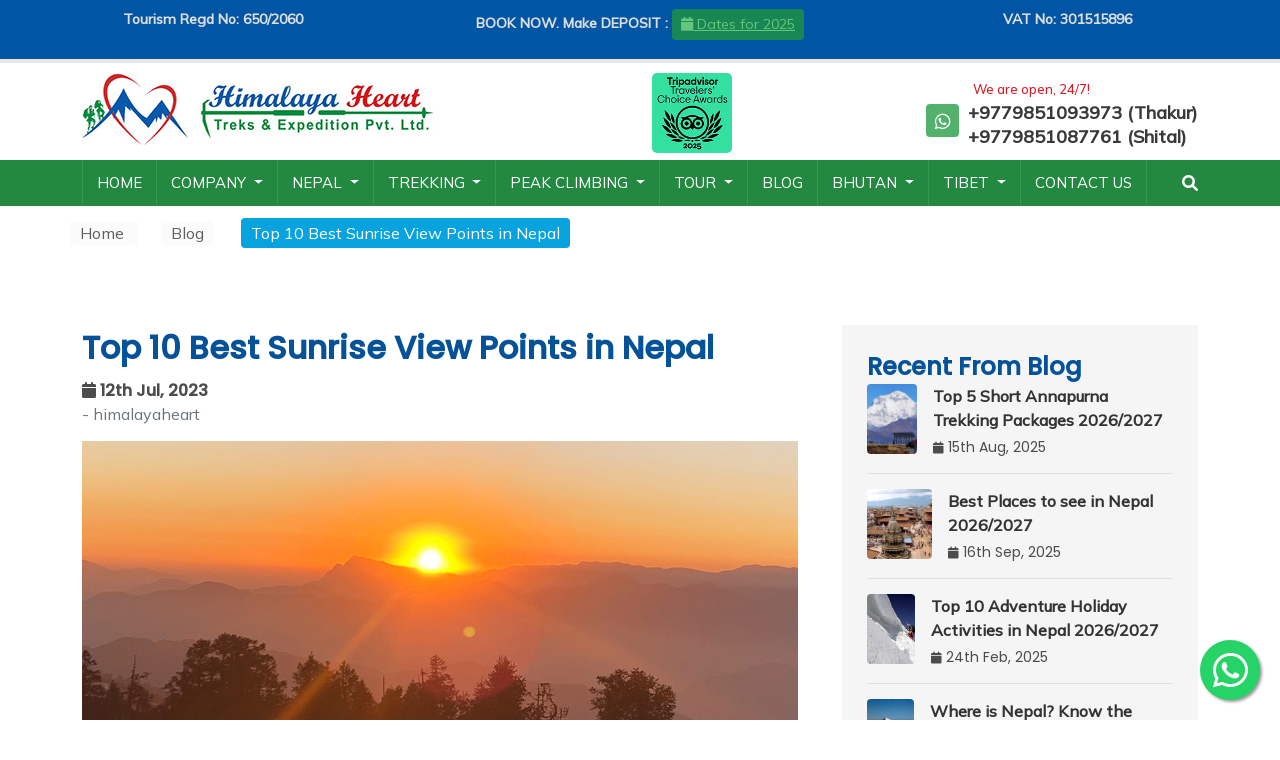

--- FILE ---
content_type: text/html; charset=UTF-8
request_url: https://www.himalayaheart.com/blog/top-10-best-sunrise-view-points-in-nepal
body_size: 19869
content:
<!doctype html>
<html lang="en">
<head itemscope itemtype="https://schema.org/WebSite">

    <!-- Meta -->
    <meta charset="utf-8">
    <meta name="viewport" content="width=device-width, initial-scale=1">
    <meta name="google-site-verification" content="2s5SvDeQp_y-lpZGfbfw0hHcaVzl1ImcRh8PBhOdQ3g">
    
<title> Top 10 Best Sunrise View Points in Nepal - Enjoy Sunrise View over the Himalayas </title>

<meta name="description" content=" Top 10 Best Sunrise View Points in Nepal - Enjoy Sunrise View over the Himalayas. List of sunrise view places in Nepal near Kathmandu, Pokhara, Everes ">

<meta property="og:url" content="https://www.himalayaheart.com/blog/top-10-best-sunrise-view-points-in-nepal" />

<meta property="og:type" content="article" />

<meta property="og:title" content=" Top 10 Best Sunrise View Points in Nepal - Enjoy Sunrise View over the Himalayas " />

<meta property="og:description" content=" Top 10 Best Sunrise View Points in Nepal - Enjoy Sunrise View over the Himalayas. List of sunrise view places in Nepal near Kathmandu, Pokhara, Everes ">

<meta property="og:image" content=" https://www.himalayaheart.com/public/uploads/annapurna-surise-view.jpg ">

<meta name="twitter:card" content="summary_large_image">

<meta name="twitter:title" content=" Top 10 Best Sunrise View Points in Nepal - Enjoy Sunrise View over the Himalayas ">

<meta name="twitter:description" content=" Top 10 Best Sunrise View Points in Nepal - Enjoy Sunrise View over the Himalayas. List of sunrise view places in Nepal near Kathmandu, Pokhara, Everes ">

<meta name="twitter:image" content=" https://www.himalayaheart.com/public/uploads/annapurna-surise-view.jpg ">

<link rel="canonical" href="https://www.himalayaheart.com/blog/top-10-best-sunrise-view-points-in-nepal"/>


    <!-- DNS / Preconnect -->
     <link rel="preconnect" href="https://fonts.googleapis.com">
    <link rel="preconnect" href="https://fonts.gstatic.com" crossorigin>

    <!-- Bootstrap CSS (single version) -->
    <link rel="stylesheet"
          href="https://cdn.jsdelivr.net/npm/bootstrap@5.0.2/dist/css/bootstrap.min.css"
          crossorigin="anonymous">

    <!-- Font Awesome (async) -->
    <link rel="preload"
          href="https://cdnjs.cloudflare.com/ajax/libs/font-awesome/6.0.0/css/all.min.css"
          as="style"
          onload="this.onload=null; this.rel='stylesheet'">
    <noscript>
        <link rel="stylesheet" href="https://cdnjs.cloudflare.com/ajax/libs/font-awesome/6.0.0/css/all.min.css">
    </noscript>

    <!-- Google Fonts -->
    <link rel="preload"
          href="https://fonts.googleapis.com/css2?family=Mulish:wght@400;500&family=Poppins:wght@400;500&display=swap"
          as="style"
          onload="this.onload=null;this.rel='stylesheet'">
    <noscript>
        <link rel="stylesheet"
              href="https://fonts.googleapis.com/css2?family=Mulish:wght@400;500&family=Poppins:wght@400;500&display=swap">
    </noscript>

    <!-- Main CSS -->
    <link rel="preload"
          href="https://www.himalayaheart.com/public/css/style.css"
          as="style"
          onload="this.onload=null;this.rel='stylesheet'">

    <!-- Favicon -->
            <link rel="icon" type="image/png" href="https://www.himalayaheart.com/public/uploads/himalaya-heart-logo.jpg">
    
    <!-- jQuery (deferred) -->
    <script src="https://www.himalayaheart.com/public/js/jQuery.min.js"></script>

    <!-- Lazyload -->
    <script src="https://www.himalayaheart.com/public/js/lazyload.js"></script>

            <meta name="p:domain_verify" content="460e4e0ec6a081fdeab7f068b93cd938"/>
<meta name="google-site-verification" content="7SY2Qmwx8-AjheEiodsKD6PjV3l0dm46KeKb5jPpFaI" />
<meta name="p:domain_verify" content="32a844f9253e4692dfb16db1e8d2b27e"/>
<!-- Google tag (gtag.js) -->
<script async src="https://www.googletagmanager.com/gtag/js?id=AW-16667309888">
</script>
<script>
  window.dataLayer = window.dataLayer || [];
  function gtag(){dataLayer.push(arguments);}
  gtag('js', new Date());

  gtag('config', 'AW-16667309888');
</script>
    </head>
	<body itemscope itemtype="http://schema.org/WebPage">
		
	<script type="application/ld+json">
		{
			"@context": "http://schema.org",
			"@type": "WebSite",
			"name": "Himalaya Heart Treks &amp; Expedition Pvt Ltd",
			"url": "https://www.himalayaheart.com"
		}
	</script>
	<script type='application/ld+json'> 
		{
			"@context": "http://www.schema.org",
			"@type": "TravelAgency",
			"name": "Himalaya Heart Treks &amp; Expedition Pvt Ltd",
			"url": "https://www.himalayaheart.com",
			"currenciesAccepted": "USD,EUR,INR,AUD,NPR,GBP,CNY",
			"paymentAccepted":"Cash, Credit Card, Paypal, Local Exchange Tradings System",
			"priceRange": "$50 and up",
			"brand": "Himalaya Heart Treks &amp; Expedition Pvt Ltd",
			"foundingDate": "2011",
						"logo": "https://www.himalayaheart.com/public/uploads/himalaya-heart-logo.jpg",
			"image": "https://www.himalayaheart.com/public/uploads/himalaya-heart-logo.jpg",
						"description": "Greetings and Namaste from all of us.

We are a reliable,  pioneering and well organised adventure trekking company who came together to form Himalaya Heart in 2004. Prior to then we had spent many years leading groups as senior mountain guides throughout the Himalayas. We are well known and trusted today for our organisation of  trekking,climbing and adventure tours throughout Nepal. 

With over a thousand travel and tour agencies in Nepal nowadays, it is not always easy to “stand out from the crowd” so we don’t claim to be the best or most of anything. We simply work hard as a team, with the knowledge and experience to make sure a holiday with Himalaya Heart runs smoothly. In the way you would expect from a well grounded and established organisation, rated extremely highly by Trip Advisor.

Why Nepal for your next adventure?

Nepal is a country with so much to offer the adventurous traveler. Sandwiched between the great civilisations of China (Tibet) and India, its setting is truly a remarkable one. It is guarded by the magnificent Himalayan range of mountains to the north with lush lowland jungle greenery along its southern border less than  two hundred kms away.

Its a magical and mysterious tourist destination with its own unique culture and heritage that provides a lifetime experience for just about everyone who travels here. Diverse holiday hydra packages that offer romance and adventure; from spectacular trekking along some of the best walking trails on the planet, to exotic wildlife jungle safaris searching for tiger.

Kathmandu:

Most visitors to Nepal fly in to Kathmandu, a place of riotous charm set within a mix of chaos and calm. The city continues to modernise, yet strangely sits in harmony with its rich cultural heritage. Lose yourself in its vibrant markets, bustling streets and hidden alleys and discover its plethora of colourful temples and grand squares. Kathmandu is a place that rarely fails to captivate the senses!

Why Himalaya Heart?

We are a friendly team who have always run our tours on the principle of guest satisfaction and we do everything possible to make sure your holiday is both a successful and memorable one. Our mountain guides have spent many years leading groups and are well able to deal with any problems that may arise. Like all responsible operators here, we are deeply aware of the need to minimise our impact on the mountains and the wild places we trek through.

We realise most people work hard to earn their money and when it comes to vacations want one that works well and preferably provide them with lifelong memories. That is our aim and one we achieve the majority of the time. Whether you are trekking among the mountain splendour or participating in any other of our tours, you can rest assured you will be well looked after, safe in the hands of the professional team that is Himalaya Heart.

If you are coming to Nepal for the first time, there are many treks to choose from. for a variety of fitness levels. From a good hike that families can do, too much more challenging and remote adventures. Please check our trek grade system to help you choose a trek suitable for you

If you have any questions or you need further advice, please feel free, without obligation to contact us.

Kind regards from Thakur Timalsina on behalf of the team.",
			"address": {
				"@type": "PostalAddress",
				"streetAddress": "Z-Street, Thamel, Kathmandu",
				"addressLocality": "Kathmandu",
				"addressRegion": "Kathmandu",
				"postalCode": "00977",
				"addressCountry": "Nepal"
			},
										"geo": {
					"@type": "GeoCoordinates",
					"latitude": "85.31",
					"longitude": "27.72"
				},
				"hasMap": "https://www.google.com/maps/embed?pb=!1m18!1m12!1m3!1d28253.1158198195!2d85.3133653870609!3d27.728415548107765!2m3!1f0!2f0!3f0!3m2!1i1024!2i768!4f13.1!3m3!1m2!1s0x39eb18fd03d78591%3A0x3ffd9e6a2404c9d4!2sHimalaya%20Heart%20Treks%20%26%20Expedition%20Pvt.%20Ltd!5e0!3m2!1sen!2snp!4v1688716475735!5m2!1sen!2snp",
								"openingHours": "Mo, Tu, We, Th, Fr, Su 09:30-18:00 Sa 11:00-17:00",
								"email": "mailto:info@himalayaheart.com",
												"telephone":"+9779851093973",
								"contactPoint": {
					"@type": "ContactPoint",
					"telephone": " +9779851093973  +9779851087761  +977014701453 ",
					"contactType": "Customer Service"
				},
				"knowsAbout": "Hiking, Trekking, Mountaineering, Sightseeing Tours, Cultural Tours, Adventure Tours, Homestay, Horse Riding, Rafting, Mountain Biking, Festivals, History and Heritage of Nepal",
				"memberof": "Nepal Tourism Board, Trekking Agencies Association of Nepal, Nepal Mountaineering Association, Nepal Association of Tour & Travel Agents, International Air Transport Association, TripAdvisor",  
				"areaServed": {
					"@type": "Country",
					"name": "NP"
				}
			}
		</script>
				<div class="for-phone-contact">
			<ul>
								<li><a href="tel:+9779851093973" rel="nofollow"><i class="fa-solid fa-phone"></i></a></li>
				<li><a href="https://wa.me/+9779851093973" rel="nofollow"><i class="fa-brands fa-whatsapp"></i></a></li>
												<li><a href="mailto:info@himalayaheart.com"><i class="far fa-envelope"></i> </a></li>
							</ul>
		</div>
		<div id="nv-left-srch-box">
			<div class="container">
				<div class="row">
					<div class="col-md-12">
						<div class="title">Find Your Tour <span id="close-nv"><i class="fa-solid fa-arrow-up-long"></i></span></div>
						<form class="ban-frrm" id="search-form" action="https://www.himalayaheart.com/find-destinations">
							<div class="col mx-2 dest-col">
								<select class="form-select" name="destination" id="destination-select">
									<option selected value="">Choose Destination</option>
																		<option value="3">Bhutan</option>
																		<option value="1">Nepal</option>
																		<option value="4">Tibet</option>
																	</select>
							</div>
							<div class="col mx-2 act-col">	
								<select class="form-select" name="activity" id="activity-select">
									<option selected value="">Choose Activities</option>
																		<option value="7">Bhutan Tour Packages</option>
																		<option value="6">Bhutan Trekking</option>
																		<option value="4">Extra Activities</option>
																		<option value="8">Helicopter Tour in Nepal</option>
																		<option value="9">Hire a Trekking Guide in Nepal for 2025/2026</option>
																		<option value="3">Peak Climbing in Nepal</option>
																		<option value="10">Special Interest Programs</option>
																		<option value="2">Tour in Nepal</option>
																		<option value="1">Trekking in Nepal</option>
																		<option value="5">Village Tour</option>
																	</select>
							</div>
							<div class="col mx-2 dur-col">	
								<select class="form-select" name="duration" id="duration-select">
									<option selected value="">Duration</option>
									<option value="1">Less than 10 Days</option>
									<option value="2">10-15 Days</option>
									<option value="3">More than 15 Days</option>
								</select>
							</div>
							<div class="col col-btn mx-2">
								<button class="btn btn-primary" id="find-trips"><i class="fa fa-search"></i> Find Now</button>
							</div>
						</form>
					</div>
				</div>
			</div>
		</div>
		<script>
			$('#find-trips').click(function(){
				var destination = $('#destination-select').val();
				var activity = $('#activity-select').val();
				var duration = $('#duration-select').val();
				if(destination != '' || activity != '' || duration != ''){
					$('#search-form').submit();
				}else{
					return false;
				}
			})
		</script>
		<div class="small-nav-wraper" id="snw">
			<div class="small-nav">
				<div class="container">
					<div class="row">
						<div class="col-md-12">
							<div class="content">
								<div style="display: flex; align-items: center;justify-content: space-between;width: 100%;">
									<a class="navbar-brand" href="https://www.himalayaheart.com">
																				<img src="https://www.himalayaheart.com/public/uploads/himalaya-heart-logo.jpg" width="195" height="40" alt="logo"> 
																			</a>
									<a href="https://www.tripadvisor.com/Attraction_Review-g293890-d2148720-Reviews-Himalaya_Heart_Treks_Expeditions-Kathmandu_Kathmandu_Valley_Bagmati_Zone_Central_.html" target="_blank">	<img src="https://www.himalayaheart.com/public/images/tripadvisor-award.jpg" width="40" height="40" style="border-radius:5px;" alt="Tripadvisor logo"></a>
									<div class="top-m-icon">
																				<a href="https://wa.me/+9779851093973"><i class="fa-brands fa-whatsapp"></i></a>
										<a href="https://msng.link/o/?+9779851093973=vi"><i class="fa-brands fa-viber"></i></a>
																			</div>
								</div>
							</div>
						</div>
					</div>
				</div>
			</div>
			<div class="small-nv-frm">
				<div class="form seach-form">
					<div class="input-group">
						<div class="input-group-text">
							<i class="fa fa-search"></i>
						</div>
						<input type="text" class="form-control" placeholder="I m Searching For..." id="search-query" autocomplete="off">
					</div>
					<div id="search-result"></div>
					<script>
						$('#search-query').keyup(function(){
							var query = $(this).val();
							if(query.length > 2){
								$.ajax({
									type: "get",
									url: "https://www.himalayaheart.com/search-content",
									data: {query:query},
									success:function(res){
										$('#search-result').html(res);
										$('#search-result').show();
									}
								})
							}else{
								$('#search-result').html('');
								$('#search-result').hide();
							}
						})
					</script>
					<style>
						#search-result{display:none;background: #f7f7f7;position: absolute;left: 0;top: 100%;width: 100%;z-index: 9;}#search-result .nav{align-items:start;}#search-result .nav li{padding:0;margin-left:0;width:100%;}#search-result .nav li a{background:none;color:#343a40;padding:5px 10px;display:block;margin-left:0;}#search-result .nav li a:hover{background:#d7d7d7;}
					</style>
				</div>
				<button id="nav-side-show" class="navbar-toggler" type="button">
					<span ><i class="fa-solid fa-bars"></i> Menu</span>
				</button>
			</div>
		</div>
		<div id="nav-side" itemscope itemtype="http://schema.org/SiteNavigationElement">
			<div id="n-side">
				<div style="display: flex;align-items: center;justify-content: space-between;align-items: center; margin-bottom: 5px;padding: 0px 15px;padding-top: 15px;" itemscope itemtype="http://schema.org/Organization"><a style="color: #333;font-size: 22px; text-decoration: none; font-weight: 600;margin-bottom: 5px;" href="https://www.himalayaheart.com"> 
										<img src="https://www.himalayaheart.com/public/uploads/himalaya-heart-logo.jpg" width="195" height="40" alt="logo">
									</a>
				<button type="button" class="btn btn-danger" id="nav-side-hide" style="font-weight: 300;cursor: pointer;padding:2px 10px;background: red;border-radius: 4px;">&times;</button></div>
				<div style="color: #9b9b9b;font-size: 13px;text-transform: uppercase; font-weight: 100;display: flex;justify-content: space-between;align-items: center;padding: 10px 15px;background: #1f2132;" >Main Navigation</div>
				<ul>
					<li class="nav-item"><a class="nav-link" href="https://www.himalayaheart.com">Home</a></li>
																				<div class="accordion" id="accordionExample">
						<div class="accordion-item">
							<div class="accordion-header" id="heading0">
								<button class="accordion-button collapsed" type="button" data-bs-toggle="collapse" data-bs-target="#collapse0" aria-expanded="false" aria-controls="collapse0">
									 Company 								</button>
							</div>
							<div id="collapse0" class="accordion-collapse collapse" aria-labelledby="heading0" data-bs-parent="#accordionExample">
								<ul class="accordion-body">
																											<li><a class="dropdown-item" href=" https://www.himalayaheart.com/our-team "> Our Team </a></li>
																																				<li><a class="dropdown-item" href=" https://www.himalayaheart.com/legal-documents "> Legal Documents </a></li>
																																				<li><a class="dropdown-item" href=" https://www.himalayaheart.com/page/about-us "> About us </a></li>
																										</ul>
							</div>
						</div>
					</div>
							
															<div class="accordion" id="accordionExample">
						<div class="accordion-item">
							<div class="accordion-header" id="heading1">
								<button class="accordion-button collapsed" type="button" data-bs-toggle="collapse" data-bs-target="#collapse1" aria-expanded="false" aria-controls="collapse1">
									 Nepal 								</button>
							</div>
							<div id="collapse1" class="accordion-collapse collapse" aria-labelledby="heading1" data-bs-parent="#accordionExample">
								<ul class="accordion-body">
																											<li><a class="dropdown-item" href=" https://www.himalayaheart.com/activity/trekking "> Trekking </a></li>
																																				<li><a class="dropdown-item" href=" https://www.himalayaheart.com/activity/trekking-guide-hire "> Trekking Guide Hire in Nepal </a></li>
																																				<li><a class="dropdown-item" href=" https://www.himalayaheart.com/activity/tour "> Tour </a></li>
																																				<li><a class="dropdown-item" href=" https://www.himalayaheart.com/activity/helicopter-tours "> Helicopter Tours </a></li>
																																				<li>
										<div class="accordion" id="accordionExampletwo">
											<div class="accordion-item">
												<div class="accordion-header" id="hOne4">
													<button class="accordion-button collapsed" type="button" data-bs-toggle="collapse" data-bs-target="#collapsesm4" aria-expanded="false" aria-controls="collapsesm4"> Peak Climbing </button>
												</div>
												<div id="collapsesm4" class="accordion-collapse collapse" aria-labelledby="hOne4" data-bs-parent="#accordionExampletwo">
													<ul class="accordion-body">
																																										<li><a class="dropdown-item" href=" https://www.himalayaheart.com/trip/island-peak-climbing-6189-meters "> Island Peak Climbing 6,189 Meters </a></li>
																																																								<li><a class="dropdown-item" href=" https://www.himalayaheart.com/trip/mera-peak-climbing-6476-meters "> Mera Peak Climbing 6,476 Meters </a></li>
																																																								<li><a class="dropdown-item" href=" https://www.himalayaheart.com/trip/lobuche-east-peak-climbing-6119-meters "> Lobuche East Peak Climbing 6119 Meters </a></li>
																																									</ul>
												</div>
											</div>
										</div>
									</li>
																																				<li><a class="dropdown-item" href=" https://www.himalayaheart.com/activity/extra-activities "> Extra Activities </a></li>
																																				<li><a class="dropdown-item" href=" https://www.himalayaheart.com/activity/special-interest-programs "> Special Interest Programs </a></li>
																										</ul>
							</div>
						</div>
					</div>
							
															<div class="accordion" id="accordionExample">
						<div class="accordion-item">
							<div class="accordion-header" id="heading2">
								<button class="accordion-button collapsed" type="button" data-bs-toggle="collapse" data-bs-target="#collapse2" aria-expanded="false" aria-controls="collapse2">
									 Trekking 								</button>
							</div>
							<div id="collapse2" class="accordion-collapse collapse" aria-labelledby="heading2" data-bs-parent="#accordionExample">
								<ul class="accordion-body">
																											<li>
										<div class="accordion" id="accordionExampletwo">
											<div class="accordion-item">
												<div class="accordion-header" id="hOne0">
													<button class="accordion-button collapsed" type="button" data-bs-toggle="collapse" data-bs-target="#collapsesm0" aria-expanded="false" aria-controls="collapsesm0"> Everest Region Trekking </button>
												</div>
												<div id="collapsesm0" class="accordion-collapse collapse" aria-labelledby="hOne0" data-bs-parent="#accordionExampletwo">
													<ul class="accordion-body">
																																										<li><a class="dropdown-item" href=" https://www.himalayaheart.com/trip/luxury-everest-base-camp-trek-with-helicopter-return "> Everest Base Camp Trek with Helicopter Return </a></li>
																																																								<li><a class="dropdown-item" href=" https://www.himalayaheart.com/trip/everest-base-camp-trek "> Everest Base Camp Trek </a></li>
																																																								<li><a class="dropdown-item" href=" https://www.himalayaheart.com/trip/short-everest-base-camp-trek "> Short Everest base camp Trek </a></li>
																																																								<li><a class="dropdown-item" href=" https://www.himalayaheart.com/trip/everest-base-camp-three-passes-trek "> Everest Base Camp Three Passes Trek </a></li>
																																																								<li><a class="dropdown-item" href=" https://www.himalayaheart.com/trip/everest-base-camp-with-chola-pass-trek "> Gokyo - Chola Pass -EBC Trek </a></li>
																																																								<li><a class="dropdown-item" href=" https://www.himalayaheart.com/trip/gokyo-renjo-la-pass-trek "> Gokyo Renjo La Pass Trek </a></li>
																																																								<li><a class="dropdown-item" href=" https://www.himalayaheart.com/trip/ebc-gokyo-lake-via-cho-la-pass-trek "> EBC Gokyo Lake Via Cho La Pass Trek </a></li>
																																																								<li><a class="dropdown-item" href=" https://www.himalayaheart.com/trip/gokyo-valley-trek "> Gokyo Valley Trek </a></li>
																																																								<li><a class="dropdown-item" href=" https://www.himalayaheart.com/trip/pikey-peak-trek "> Pikey Peak Trek </a></li>
																																																								<li><a class="dropdown-item" href=" https://www.himalayaheart.com/trip/everest-panorama-trek "> Everest Panorama Trek </a></li>
																																																								<li><a class="dropdown-item" href=" https://www.himalayaheart.com/trip/island-peak-and-everest-base-camp-trek "> Island Peak and Everest Base Camp Trek </a></li>
																																																								<li><a class="dropdown-item" href=" https://www.himalayaheart.com/trip/budget-everest-base-camp-trek "> Budget Everest Base Camp Trek </a></li>
																																									</ul>
												</div>
											</div>
										</div>
									</li>
																																				<li>
										<div class="accordion" id="accordionExampletwo">
											<div class="accordion-item">
												<div class="accordion-header" id="hOne1">
													<button class="accordion-button collapsed" type="button" data-bs-toggle="collapse" data-bs-target="#collapsesm1" aria-expanded="false" aria-controls="collapsesm1"> Annapurna Region Trekking </button>
												</div>
												<div id="collapsesm1" class="accordion-collapse collapse" aria-labelledby="hOne1" data-bs-parent="#accordionExampletwo">
													<ul class="accordion-body">
																																										<li><a class="dropdown-item" href=" https://www.himalayaheart.com/trip/upper-mustang-jeep-tour "> Upper Mustang Jeep Tour </a></li>
																																																								<li><a class="dropdown-item" href=" https://www.himalayaheart.com/trip/upper-mustang-trek "> Upper Mustang Trek </a></li>
																																																								<li><a class="dropdown-item" href=" https://www.himalayaheart.com/trip/annapurna-base-camp-trek "> Annapurna Base Camp Trek </a></li>
																																																								<li><a class="dropdown-item" href=" https://www.himalayaheart.com/trip/10-days-ghorepani-poon-hill-trek "> Ghorepani Poon Hill Trek </a></li>
																																																								<li><a class="dropdown-item" href=" https://www.himalayaheart.com/trip/short-annapurna-base-camp-trek "> Short Annapurna Base Camp Trek </a></li>
																																																								<li><a class="dropdown-item" href=" https://www.himalayaheart.com/trip/special-annapurna-trekking "> Special Annapurna Trekking </a></li>
																																																								<li><a class="dropdown-item" href=" https://www.himalayaheart.com/trip/amazing-annapurna-trek "> Amazing Annapurna trek </a></li>
																																																								<li><a class="dropdown-item" href=" https://www.himalayaheart.com/trip/ghorepani-poonhill-trek-and-jungle-safari "> Ghorepani Poonhill Trek and Jungle Safari </a></li>
																																																								<li><a class="dropdown-item" href=" https://www.himalayaheart.com/trip/annapurna-circuit-trek "> Annapurna Circuit Trek </a></li>
																																																								<li><a class="dropdown-item" href=" https://www.himalayaheart.com/trip/mardi-himal-trek "> Mardi Himal Trek </a></li>
																																																								<li><a class="dropdown-item" href=" https://www.himalayaheart.com/trip/khopra-danda-trek "> Khopra Danda Trek </a></li>
																																									</ul>
												</div>
											</div>
										</div>
									</li>
																																				<li>
										<div class="accordion" id="accordionExampletwo">
											<div class="accordion-item">
												<div class="accordion-header" id="hOne2">
													<button class="accordion-button collapsed" type="button" data-bs-toggle="collapse" data-bs-target="#collapsesm2" aria-expanded="false" aria-controls="collapsesm2"> Langtang Region Trekking </button>
												</div>
												<div id="collapsesm2" class="accordion-collapse collapse" aria-labelledby="hOne2" data-bs-parent="#accordionExampletwo">
													<ul class="accordion-body">
																																										<li><a class="dropdown-item" href=" https://www.himalayaheart.com/trip/langtang-valley-trek "> Langtang Valley Trek </a></li>
																																																								<li><a class="dropdown-item" href=" https://www.himalayaheart.com/trip/langtang-gosaikunda-trek "> Langtang Gosaikunda Trek </a></li>
																																																								<li><a class="dropdown-item" href=" https://www.himalayaheart.com/trip/langtang-gosainkunda-pass-trek "> Langtang Gosainkunda Pass Trek </a></li>
																																									</ul>
												</div>
											</div>
										</div>
									</li>
																																				<li>
										<div class="accordion" id="accordionExampletwo">
											<div class="accordion-item">
												<div class="accordion-header" id="hOne3">
													<button class="accordion-button collapsed" type="button" data-bs-toggle="collapse" data-bs-target="#collapsesm3" aria-expanded="false" aria-controls="collapsesm3"> The Great Himalaya Trail </button>
												</div>
												<div id="collapsesm3" class="accordion-collapse collapse" aria-labelledby="hOne3" data-bs-parent="#accordionExampletwo">
													<ul class="accordion-body">
																																										<li><a class="dropdown-item" href=" https://www.himalayaheart.com/trip/lumbasumba-trek "> Lumbasumba Trek </a></li>
																																																								<li><a class="dropdown-item" href=" https://www.himalayaheart.com/trip/makalu-barun-trekking "> Makalu Barun Trekking </a></li>
																																																								<li><a class="dropdown-item" href=" https://www.himalayaheart.com/trip/khumbu-rolwaling-trekking "> Khumbu Rolwaling Trekking </a></li>
																																																								<li><a class="dropdown-item" href=" https://www.himalayaheart.com/trip/panch-pokharihelambu-langtangganesh-himal-trekking "> Panch Pokhari/Helambu/ Langtang/Ganesh Himal Trekking </a></li>
																																																								<li><a class="dropdown-item" href=" https://www.himalayaheart.com/trip/manaslu-trekking "> Manaslu Trekking </a></li>
																																																								<li><a class="dropdown-item" href=" https://www.himalayaheart.com/trip/annapurna-trekking-thoron-la "> Annapurna Trekking (Thorong La) </a></li>
																																																								<li><a class="dropdown-item" href=" https://www.himalayaheart.com/trip/dolpo-rara-trekking "> Dolpo / Rara Trekking </a></li>
																																																								<li><a class="dropdown-item" href=" https://www.himalayaheart.com/trip/rara-simikot-trekking "> Rara / Simikot Trekking </a></li>
																																																								<li><a class="dropdown-item" href=" https://www.himalayaheart.com/trip/all-the-great-himalaya-trail-2026 "> All The Great Himalaya Trail 2026 </a></li>
																																									</ul>
												</div>
											</div>
										</div>
									</li>
																																				<li>
										<div class="accordion" id="accordionExampletwo">
											<div class="accordion-item">
												<div class="accordion-header" id="hOne4">
													<button class="accordion-button collapsed" type="button" data-bs-toggle="collapse" data-bs-target="#collapsesm4" aria-expanded="false" aria-controls="collapsesm4"> Manaslu Region Trekking </button>
												</div>
												<div id="collapsesm4" class="accordion-collapse collapse" aria-labelledby="hOne4" data-bs-parent="#accordionExampletwo">
													<ul class="accordion-body">
																																										<li><a class="dropdown-item" href=" https://www.himalayaheart.com/trip/manaslu-circuit-trek "> Manaslu Circuit Trek </a></li>
																																																								<li><a class="dropdown-item" href=" https://www.himalayaheart.com/trip/budget-manaslu-circuit-trek "> Budget Manaslu Circuit Trek </a></li>
																																																								<li><a class="dropdown-item" href=" https://www.himalayaheart.com/trip/manaslu-tsum-valley-trek "> Manaslu Tsum Valley Trek </a></li>
																																																								<li><a class="dropdown-item" href=" https://www.himalayaheart.com/trip/tsum-valley-trek "> Tsum Valley Trek </a></li>
																																									</ul>
												</div>
											</div>
										</div>
									</li>
																																				<li>
										<div class="accordion" id="accordionExampletwo">
											<div class="accordion-item">
												<div class="accordion-header" id="hOne5">
													<button class="accordion-button collapsed" type="button" data-bs-toggle="collapse" data-bs-target="#collapsesm5" aria-expanded="false" aria-controls="collapsesm5"> Eastern Nepal Trekking </button>
												</div>
												<div id="collapsesm5" class="accordion-collapse collapse" aria-labelledby="hOne5" data-bs-parent="#accordionExampletwo">
													<ul class="accordion-body">
																																										<li><a class="dropdown-item" href=" https://www.himalayaheart.com/trip/short-kanchenjunga-base-camp-trek "> Kanchenjunga Base Camp Trek 17 Days </a></li>
																																																								<li><a class="dropdown-item" href=" https://www.himalayaheart.com/trip/makalu-base-camp-trek "> Makalu Base Camp Trek </a></li>
																																																								<li><a class="dropdown-item" href=" https://www.himalayaheart.com/trip/makalu-barun-trekking "> Makalu Barun Trekking </a></li>
																																																								<li><a class="dropdown-item" href=" https://www.himalayaheart.com/trip/lumbasumba-trek "> Lumba Sumba Trek </a></li>
																																																								<li><a class="dropdown-item" href=" https://www.himalayaheart.com/trip/all-the-great-himalaya-trail-2026 "> All The Great Himalaya Trail 2026 </a></li>
																																									</ul>
												</div>
											</div>
										</div>
									</li>
																																				<li>
										<div class="accordion" id="accordionExampletwo">
											<div class="accordion-item">
												<div class="accordion-header" id="hOne6">
													<button class="accordion-button collapsed" type="button" data-bs-toggle="collapse" data-bs-target="#collapsesm6" aria-expanded="false" aria-controls="collapsesm6"> Short &amp; Easy Treks </button>
												</div>
												<div id="collapsesm6" class="accordion-collapse collapse" aria-labelledby="hOne6" data-bs-parent="#accordionExampletwo">
													<ul class="accordion-body">
																																										<li><a class="dropdown-item" href=" https://www.himalayaheart.com/trip/temples-heritage-valley-rim-trek "> Temples Heritage Valley Rim Trek </a></li>
																																																								<li><a class="dropdown-item" href=" https://www.himalayaheart.com/trip/sundarijal-chisapani-nagarkot-trek "> Chisapani Nagarkot Trek </a></li>
																																																								<li><a class="dropdown-item" href=" https://www.himalayaheart.com/trip/family-sightseeing-trek-around-the-kathmandu-valley "> Family Sightseeing Trek Around The Kathmandu Valley </a></li>
																																																								<li><a class="dropdown-item" href=" https://www.himalayaheart.com/trip/5-days-ghorepani-poon-hill-trek "> Short Ghorepani Poon Hill Trek </a></li>
																																																								<li><a class="dropdown-item" href=" https://www.himalayaheart.com/trip/insight-bhutan-combined-with-the-druk-path-trail "> Insight Bhutan Combined With The Druk Path Trail </a></li>
																																																								<li><a class="dropdown-item" href=" https://www.himalayaheart.com/trip/book-expert-nepal-tour-packages-20252026-culture-wildlife-himalayas "> Expert Nepal Tour </a></li>
																																									</ul>
												</div>
											</div>
										</div>
									</li>
																										</ul>
							</div>
						</div>
					</div>
							
															<div class="accordion" id="accordionExample">
						<div class="accordion-item">
							<div class="accordion-header" id="heading3">
								<button class="accordion-button collapsed" type="button" data-bs-toggle="collapse" data-bs-target="#collapse3" aria-expanded="false" aria-controls="collapse3">
									 Peak Climbing 								</button>
							</div>
							<div id="collapse3" class="accordion-collapse collapse" aria-labelledby="heading3" data-bs-parent="#accordionExample">
								<ul class="accordion-body">
																											<li><a class="dropdown-item" href=" https://www.himalayaheart.com/trip/island-peak-climbing-6189-meters "> Island Peak Climbing </a></li>
																																				<li><a class="dropdown-item" href=" https://www.himalayaheart.com/trip/mera-peak-climbing-6476-meters "> Mera Peak Climbing </a></li>
																																				<li><a class="dropdown-item" href=" https://www.himalayaheart.com/trip/lobuche-east-peak-climbing-6119-meters "> Lobuche East Peak Climbing </a></li>
																										</ul>
							</div>
						</div>
					</div>
							
															<div class="accordion" id="accordionExample">
						<div class="accordion-item">
							<div class="accordion-header" id="heading4">
								<button class="accordion-button collapsed" type="button" data-bs-toggle="collapse" data-bs-target="#collapse4" aria-expanded="false" aria-controls="collapse4">
									 Tour 								</button>
							</div>
							<div id="collapse4" class="accordion-collapse collapse" aria-labelledby="heading4" data-bs-parent="#accordionExample">
								<ul class="accordion-body">
																											<li><a class="dropdown-item" href=" https://www.himalayaheart.com/trip/kathmandu-pokhara-chitwan-tour "> Kathmandu Pokhara Chitwan Tour </a></li>
																																				<li><a class="dropdown-item" href=" https://www.himalayaheart.com/trip/mustang-jeep-tour "> Mustang Tour </a></li>
																																				<li><a class="dropdown-item" href=" https://www.himalayaheart.com/trip/luxury-tour-in-nepal "> Luxury Tour in Nepal </a></li>
																																				<li><a class="dropdown-item" href=" https://www.himalayaheart.com/activity/helicopter-tours "> Helicopter Tours </a></li>
																																				<li><a class="dropdown-item" href=" https://www.himalayaheart.com/trip/special-worship-tour "> Special Worship Tour </a></li>
																																				<li><a class="dropdown-item" href=" https://www.himalayaheart.com/trip/kathmandu-valley-tour "> Kathmandu Valley Tour </a></li>
																																				<li><a class="dropdown-item" href=" https://www.himalayaheart.com/trip/nepal-exploration-tour "> Nepal Exploration Tour </a></li>
																																				<li><a class="dropdown-item" href=" https://www.himalayaheart.com/trip/grand-nepal-tour "> Grand Nepal Tour </a></li>
																																				<li><a class="dropdown-item" href=" https://www.himalayaheart.com/trip/everest-helicopter-tour "> Everest helicopter tour </a></li>
																										</ul>
							</div>
						</div>
					</div>
							
															<li><a class="nav-item" href=" https://www.himalayaheart.com/blog "> Blog </a></li>	
							
															<div class="accordion" id="accordionExample">
						<div class="accordion-item">
							<div class="accordion-header" id="heading6">
								<button class="accordion-button collapsed" type="button" data-bs-toggle="collapse" data-bs-target="#collapse6" aria-expanded="false" aria-controls="collapse6">
									 Bhutan 								</button>
							</div>
							<div id="collapse6" class="accordion-collapse collapse" aria-labelledby="heading6" data-bs-parent="#accordionExample">
								<ul class="accordion-body">
																											<li><a class="dropdown-item" href=" https://www.himalayaheart.com/trip/03-nights-04-days-bhutan-tour "> 03 Nights / 04 Days Bhutan Tour </a></li>
																																				<li><a class="dropdown-item" href=" https://www.himalayaheart.com/trip/04-nights-05-days-bhutan-tour "> 04 Nights / 05 Days Bhutan Tour </a></li>
																																				<li><a class="dropdown-item" href=" https://www.himalayaheart.com/trip/bhutan-seven-days-of-arts-crafts-and-culture "> Bhutan: Seven Days Of Arts Crafts And Culture; </a></li>
																																				<li><a class="dropdown-item" href=" https://www.himalayaheart.com/trip/bhutan-classic-tour "> Bhutan Classic Tour </a></li>
																																				<li><a class="dropdown-item" href=" https://www.himalayaheart.com/trip/himalayan-delights-of-nepal-and-bhutan "> Himalayan Delights Of Nepal And Bhutan </a></li>
																																				<li><a class="dropdown-item" href=" https://www.himalayaheart.com/trip/insight-bhutan-combined-with-the-druk-path-trail "> Insight Bhutan Combined With The Druk Path Trail </a></li>
																										</ul>
							</div>
						</div>
					</div>
							
															<div class="accordion" id="accordionExample">
						<div class="accordion-item">
							<div class="accordion-header" id="heading7">
								<button class="accordion-button collapsed" type="button" data-bs-toggle="collapse" data-bs-target="#collapse7" aria-expanded="false" aria-controls="collapse7">
									 Tibet 								</button>
							</div>
							<div id="collapse7" class="accordion-collapse collapse" aria-labelledby="heading7" data-bs-parent="#accordionExample">
								<ul class="accordion-body">
																											<li><a class="dropdown-item" href=" https://www.himalayaheart.com/trip/mt-kailash-tour-09-nights-10-day-drive-in-drive-out-tour "> MT. Kailash Tour: - 09 Nights 10 Day Drive In Drive Out Tour </a></li>
																																				<li><a class="dropdown-item" href=" https://www.himalayaheart.com/trip/tibet-overland-tour-07-nights-08-days-drive-in-drive-out-tour "> Tibet Overland Tour: 07 Nights 08 Days Drive In Drive Out Tour </a></li>
																																				<li><a class="dropdown-item" href=" https://www.himalayaheart.com/trip/fly-in-drive-out-lhasa-tour "> Fly In Drive Out Lhasa Tour </a></li>
																																				<li><a class="dropdown-item" href=" https://www.himalayaheart.com/trip/the-treasures-of-tibet-and-lake-manasarovar-tour "> The Treasures Of Tibet And Lake Manasarovar Tour </a></li>
																																				<li><a class="dropdown-item" href=" https://www.himalayaheart.com/trip/fly-in-fly-out-lhasa-tour "> Fly In Fly Out Lhasa Tour </a></li>
																																				<li><a class="dropdown-item" href=" https://www.himalayaheart.com/trip/03-nights-04-days-lhasa-tour-fly-in-fly-out "> 03 Nights / 04 Days Lhasa Tour (FLY IN / FLY OUT) </a></li>
																										</ul>
							</div>
						</div>
					</div>
							
															<li class="nav-item"><a class="nav-link" href="https://www.himalayaheart.com/contact-us">Contact Us</a></li>
				</ul>
			</div>
		</div>
		<div class="navigation" id="nvd">
			<nav class="navbar navbar-expand-lg navbar-light bg-light" itemscope itemtype="http://schema.org/SiteNavigationElement">
				<div class="container justify-content-center text-capitalize">
					<div class="collapse navbar-collapse" id="navbarSupportedContent">
						<ul class="navbar-nav me-auto mb-2 mb-lg-0 text-capitalize">
							<li class="nav-item"><a class="nav-link" href="https://www.himalayaheart.com">Home</a></li>
																												<li class="nav-item dropdown">
								<a class="nav-link dropdown-toggle" data-bs-toggle="dropdown" href=" https://www.himalayaheart.com/page/about-us "> company </a>
								<ul class="dropdown-menu">
																											<li><a class="dropdown-item" href=" https://www.himalayaheart.com/our-team "> our team </a></li>
																																				<li><a class="dropdown-item" href=" https://www.himalayaheart.com/legal-documents "> legal documents </a></li>
																																				<li><a class="dropdown-item" href=" https://www.himalayaheart.com/page/about-us "> about us </a></li>
																										</ul>
							</li>
																												<li class="nav-item dropdown">
								<a class="nav-link dropdown-toggle" data-bs-toggle="dropdown" href=" https://www.himalayaheart.com/destination/nepal "> nepal </a>
								<ul class="dropdown-menu">
																											<li><a class="dropdown-item" href=" https://www.himalayaheart.com/activity/trekking "> trekking </a></li>
																																				<li><a class="dropdown-item" href=" https://www.himalayaheart.com/activity/trekking-guide-hire "> trekking guide hire in nepal </a></li>
																																				<li><a class="dropdown-item" href=" https://www.himalayaheart.com/activity/tour "> tour </a></li>
																																				<li><a class="dropdown-item" href=" https://www.himalayaheart.com/activity/helicopter-tours "> helicopter tours </a></li>
																																				<li><a class="dropdown-item" href=" https://www.himalayaheart.com/activity/peak-climbing ">  peak climbing   <i class="fas fa-caret-right"></i></a>
										<div class="second-drop">
											<ul>
																																				<li><a href=" https://www.himalayaheart.com/trip/island-peak-climbing-6189-meters "> island peak climbing 6,189 meters </a></li>
																																																<li><a href=" https://www.himalayaheart.com/trip/mera-peak-climbing-6476-meters "> mera peak climbing 6,476 meters </a></li>
																																																<li><a href=" https://www.himalayaheart.com/trip/lobuche-east-peak-climbing-6119-meters "> lobuche east peak climbing 6119 meters </a></li>
																																			</ul>
										</div>
									</li>
																																				<li><a class="dropdown-item" href=" https://www.himalayaheart.com/activity/extra-activities "> extra activities </a></li>
																																				<li><a class="dropdown-item" href=" https://www.himalayaheart.com/activity/special-interest-programs "> special interest programs </a></li>
																										</ul>
							</li>
																												<li class="nav-item dropdown">
								<a class="nav-link dropdown-toggle" data-bs-toggle="dropdown" href=" https://www.himalayaheart.com/activity/trekking "> trekking </a>
								<ul class="dropdown-menu">
																											<li><a class="dropdown-item" href=" https://www.himalayaheart.com/region/everest-region ">  everest region trekking   <i class="fas fa-caret-right"></i></a>
										<div class="second-drop">
											<ul>
																																				<li><a href=" https://www.himalayaheart.com/trip/luxury-everest-base-camp-trek-with-helicopter-return "> everest base camp trek with helicopter return </a></li>
																																																<li><a href=" https://www.himalayaheart.com/trip/everest-base-camp-trek "> everest base camp trek </a></li>
																																																<li><a href=" https://www.himalayaheart.com/trip/short-everest-base-camp-trek "> short everest base camp trek </a></li>
																																																<li><a href=" https://www.himalayaheart.com/trip/everest-base-camp-three-passes-trek "> everest base camp three passes trek </a></li>
																																																<li><a href=" https://www.himalayaheart.com/trip/everest-base-camp-with-chola-pass-trek "> gokyo - chola pass -ebc trek </a></li>
																																																<li><a href=" https://www.himalayaheart.com/trip/gokyo-renjo-la-pass-trek "> gokyo renjo la pass trek </a></li>
																																																<li><a href=" https://www.himalayaheart.com/trip/ebc-gokyo-lake-via-cho-la-pass-trek "> ebc gokyo lake via cho la pass trek </a></li>
																																																<li><a href=" https://www.himalayaheart.com/trip/gokyo-valley-trek "> gokyo valley trek </a></li>
																																																<li><a href=" https://www.himalayaheart.com/trip/pikey-peak-trek "> pikey peak trek </a></li>
																																																<li><a href=" https://www.himalayaheart.com/trip/everest-panorama-trek "> everest panorama trek </a></li>
																																																<li><a href=" https://www.himalayaheart.com/trip/island-peak-and-everest-base-camp-trek "> island peak and everest base camp trek </a></li>
																																																<li><a href=" https://www.himalayaheart.com/trip/budget-everest-base-camp-trek "> budget everest base camp trek </a></li>
																																			</ul>
										</div>
									</li>
																																				<li><a class="dropdown-item" href=" https://www.himalayaheart.com/region/annapurna-region-trekking ">  annapurna region trekking   <i class="fas fa-caret-right"></i></a>
										<div class="second-drop">
											<ul>
																																				<li><a href=" https://www.himalayaheart.com/trip/upper-mustang-jeep-tour "> upper mustang jeep tour </a></li>
																																																<li><a href=" https://www.himalayaheart.com/trip/upper-mustang-trek "> upper mustang trek </a></li>
																																																<li><a href=" https://www.himalayaheart.com/trip/annapurna-base-camp-trek "> annapurna base camp trek </a></li>
																																																<li><a href=" https://www.himalayaheart.com/trip/10-days-ghorepani-poon-hill-trek "> ghorepani poon hill trek </a></li>
																																																<li><a href=" https://www.himalayaheart.com/trip/short-annapurna-base-camp-trek "> short annapurna base camp trek </a></li>
																																																<li><a href=" https://www.himalayaheart.com/trip/special-annapurna-trekking "> special annapurna trekking </a></li>
																																																<li><a href=" https://www.himalayaheart.com/trip/amazing-annapurna-trek "> amazing annapurna trek </a></li>
																																																<li><a href=" https://www.himalayaheart.com/trip/ghorepani-poonhill-trek-and-jungle-safari "> ghorepani poonhill trek and jungle safari </a></li>
																																																<li><a href=" https://www.himalayaheart.com/trip/annapurna-circuit-trek "> annapurna circuit trek </a></li>
																																																<li><a href=" https://www.himalayaheart.com/trip/mardi-himal-trek "> mardi himal trek </a></li>
																																																<li><a href=" https://www.himalayaheart.com/trip/khopra-danda-trek "> khopra danda trek </a></li>
																																			</ul>
										</div>
									</li>
																																				<li><a class="dropdown-item" href=" https://www.himalayaheart.com/region/langtang-region-trekking ">  langtang region trekking   <i class="fas fa-caret-right"></i></a>
										<div class="second-drop">
											<ul>
																																				<li><a href=" https://www.himalayaheart.com/trip/langtang-valley-trek "> langtang valley trek </a></li>
																																																<li><a href=" https://www.himalayaheart.com/trip/langtang-gosaikunda-trek "> langtang gosaikunda trek </a></li>
																																																<li><a href=" https://www.himalayaheart.com/trip/langtang-gosainkunda-pass-trek "> langtang gosainkunda pass trek </a></li>
																																			</ul>
										</div>
									</li>
																																				<li><a class="dropdown-item" href=" https://www.himalayaheart.com/region/the-great-himalaya-trail ">  the great himalaya trail   <i class="fas fa-caret-right"></i></a>
										<div class="second-drop">
											<ul>
																																				<li><a href=" https://www.himalayaheart.com/trip/lumbasumba-trek "> lumbasumba trek </a></li>
																																																<li><a href=" https://www.himalayaheart.com/trip/makalu-barun-trekking "> makalu barun trekking </a></li>
																																																<li><a href=" https://www.himalayaheart.com/trip/khumbu-rolwaling-trekking "> khumbu rolwaling trekking </a></li>
																																																<li><a href=" https://www.himalayaheart.com/trip/panch-pokharihelambu-langtangganesh-himal-trekking "> panch pokhari/helambu/ langtang/ganesh himal trekking </a></li>
																																																<li><a href=" https://www.himalayaheart.com/trip/manaslu-trekking "> manaslu trekking </a></li>
																																																<li><a href=" https://www.himalayaheart.com/trip/annapurna-trekking-thoron-la "> annapurna trekking (thorong la) </a></li>
																																																<li><a href=" https://www.himalayaheart.com/trip/dolpo-rara-trekking "> dolpo / rara trekking </a></li>
																																																<li><a href=" https://www.himalayaheart.com/trip/rara-simikot-trekking "> rara / simikot trekking </a></li>
																																																<li><a href=" https://www.himalayaheart.com/trip/all-the-great-himalaya-trail-2026 "> all the great himalaya trail 2026 </a></li>
																																			</ul>
										</div>
									</li>
																																				<li><a class="dropdown-item" href=" https://www.himalayaheart.com/region/manaslu-region-trekking ">  manaslu region trekking   <i class="fas fa-caret-right"></i></a>
										<div class="second-drop">
											<ul>
																																				<li><a href=" https://www.himalayaheart.com/trip/manaslu-circuit-trek "> manaslu circuit trek </a></li>
																																																<li><a href=" https://www.himalayaheart.com/trip/budget-manaslu-circuit-trek "> budget manaslu circuit trek </a></li>
																																																<li><a href=" https://www.himalayaheart.com/trip/manaslu-tsum-valley-trek "> manaslu tsum valley trek </a></li>
																																																<li><a href=" https://www.himalayaheart.com/trip/tsum-valley-trek "> tsum valley trek </a></li>
																																			</ul>
										</div>
									</li>
																																				<li><a class="dropdown-item" href=" https://www.himalayaheart.com/region/eastern-nepal-trekking ">  eastern nepal trekking   <i class="fas fa-caret-right"></i></a>
										<div class="second-drop">
											<ul>
																																				<li><a href=" https://www.himalayaheart.com/trip/short-kanchenjunga-base-camp-trek "> kanchenjunga base camp trek 17 days </a></li>
																																																<li><a href=" https://www.himalayaheart.com/trip/makalu-base-camp-trek "> makalu base camp trek </a></li>
																																																<li><a href=" https://www.himalayaheart.com/trip/makalu-barun-trekking "> makalu barun trekking </a></li>
																																																<li><a href=" https://www.himalayaheart.com/trip/lumbasumba-trek "> lumba sumba trek </a></li>
																																																<li><a href=" https://www.himalayaheart.com/trip/all-the-great-himalaya-trail-2026 "> all the great himalaya trail 2026 </a></li>
																																			</ul>
										</div>
									</li>
																																				<li><a class="dropdown-item" href=" https://www.himalayaheart.com/region/short-easy-treks ">  short &amp; easy treks   <i class="fas fa-caret-right"></i></a>
										<div class="second-drop">
											<ul>
																																				<li><a href=" https://www.himalayaheart.com/trip/temples-heritage-valley-rim-trek "> temples heritage valley rim trek </a></li>
																																																<li><a href=" https://www.himalayaheart.com/trip/sundarijal-chisapani-nagarkot-trek "> chisapani nagarkot trek </a></li>
																																																<li><a href=" https://www.himalayaheart.com/trip/family-sightseeing-trek-around-the-kathmandu-valley "> family sightseeing trek around the kathmandu valley </a></li>
																																																<li><a href=" https://www.himalayaheart.com/trip/5-days-ghorepani-poon-hill-trek "> short ghorepani poon hill trek </a></li>
																																																<li><a href=" https://www.himalayaheart.com/trip/insight-bhutan-combined-with-the-druk-path-trail "> insight bhutan combined with the druk path trail </a></li>
																																																<li><a href=" https://www.himalayaheart.com/trip/book-expert-nepal-tour-packages-20252026-culture-wildlife-himalayas "> expert nepal tour </a></li>
																																			</ul>
										</div>
									</li>
																										</ul>
							</li>
																												<li class="nav-item dropdown">
								<a class="nav-link dropdown-toggle" data-bs-toggle="dropdown" href=" https://www.himalayaheart.com/activity/peak-climbing "> peak climbing </a>
								<ul class="dropdown-menu">
																											<li><a class="dropdown-item" href=" https://www.himalayaheart.com/trip/island-peak-climbing-6189-meters "> island peak climbing </a></li>
																																				<li><a class="dropdown-item" href=" https://www.himalayaheart.com/trip/mera-peak-climbing-6476-meters "> mera peak climbing </a></li>
																																				<li><a class="dropdown-item" href=" https://www.himalayaheart.com/trip/lobuche-east-peak-climbing-6119-meters "> lobuche east peak climbing </a></li>
																										</ul>
							</li>
																												<li class="nav-item dropdown">
								<a class="nav-link dropdown-toggle" data-bs-toggle="dropdown" href=" https://www.himalayaheart.com/activity/tour "> tour </a>
								<ul class="dropdown-menu">
																											<li><a class="dropdown-item" href=" https://www.himalayaheart.com/trip/kathmandu-pokhara-chitwan-tour "> kathmandu pokhara chitwan tour </a></li>
																																				<li><a class="dropdown-item" href=" https://www.himalayaheart.com/trip/mustang-jeep-tour "> mustang tour </a></li>
																																				<li><a class="dropdown-item" href=" https://www.himalayaheart.com/trip/luxury-tour-in-nepal "> luxury tour in nepal </a></li>
																																				<li><a class="dropdown-item" href=" https://www.himalayaheart.com/activity/helicopter-tours "> helicopter tours </a></li>
																																				<li><a class="dropdown-item" href=" https://www.himalayaheart.com/trip/special-worship-tour "> special worship tour </a></li>
																																				<li><a class="dropdown-item" href=" https://www.himalayaheart.com/trip/kathmandu-valley-tour "> kathmandu valley tour </a></li>
																																				<li><a class="dropdown-item" href=" https://www.himalayaheart.com/trip/nepal-exploration-tour "> nepal exploration tour </a></li>
																																				<li><a class="dropdown-item" href=" https://www.himalayaheart.com/trip/grand-nepal-tour "> grand nepal tour </a></li>
																																				<li><a class="dropdown-item" href=" https://www.himalayaheart.com/trip/everest-helicopter-tour "> everest helicopter tour </a></li>
																										</ul>
							</li>
																												<li class="nav-item">
								<a class="nav-link" href=" https://www.himalayaheart.com/blog " > blog </a>
							</li>
																												<li class="nav-item dropdown">
								<a class="nav-link dropdown-toggle" data-bs-toggle="dropdown" href=" https://www.himalayaheart.com/destination/bhutan "> bhutan </a>
								<ul class="dropdown-menu">
																											<li><a class="dropdown-item" href=" https://www.himalayaheart.com/trip/03-nights-04-days-bhutan-tour "> 03 nights / 04 days bhutan tour </a></li>
																																				<li><a class="dropdown-item" href=" https://www.himalayaheart.com/trip/04-nights-05-days-bhutan-tour "> 04 nights / 05 days bhutan tour </a></li>
																																				<li><a class="dropdown-item" href=" https://www.himalayaheart.com/trip/bhutan-seven-days-of-arts-crafts-and-culture "> bhutan: seven days of arts crafts and culture; </a></li>
																																				<li><a class="dropdown-item" href=" https://www.himalayaheart.com/trip/bhutan-classic-tour "> bhutan classic tour </a></li>
																																				<li><a class="dropdown-item" href=" https://www.himalayaheart.com/trip/himalayan-delights-of-nepal-and-bhutan "> himalayan delights of nepal and bhutan </a></li>
																																				<li><a class="dropdown-item" href=" https://www.himalayaheart.com/trip/insight-bhutan-combined-with-the-druk-path-trail "> insight bhutan combined with the druk path trail </a></li>
																										</ul>
							</li>
																												<li class="nav-item dropdown">
								<a class="nav-link dropdown-toggle" data-bs-toggle="dropdown" href=" https://www.himalayaheart.com/destination/tibet "> tibet </a>
								<ul class="dropdown-menu">
																											<li><a class="dropdown-item" href=" https://www.himalayaheart.com/trip/mt-kailash-tour-09-nights-10-day-drive-in-drive-out-tour "> mt. kailash tour: - 09 nights 10 day drive in drive out tour </a></li>
																																				<li><a class="dropdown-item" href=" https://www.himalayaheart.com/trip/tibet-overland-tour-07-nights-08-days-drive-in-drive-out-tour "> tibet overland tour: 07 nights 08 days drive in drive out tour </a></li>
																																				<li><a class="dropdown-item" href=" https://www.himalayaheart.com/trip/fly-in-drive-out-lhasa-tour "> fly in drive out lhasa tour </a></li>
																																				<li><a class="dropdown-item" href=" https://www.himalayaheart.com/trip/the-treasures-of-tibet-and-lake-manasarovar-tour "> the treasures of tibet and lake manasarovar tour </a></li>
																																				<li><a class="dropdown-item" href=" https://www.himalayaheart.com/trip/fly-in-fly-out-lhasa-tour "> fly in fly out lhasa tour </a></li>
																																				<li><a class="dropdown-item" href=" https://www.himalayaheart.com/trip/03-nights-04-days-lhasa-tour-fly-in-fly-out "> 03 nights / 04 days lhasa tour (fly in / fly out) </a></li>
																										</ul>
							</li>
																												<li class="nav-item"><a class="nav-link" href="https://www.himalayaheart.com/contact-us">Contact Us</a></li>
						</ul>
						<div id="nv-s-l" class="nav-search"><span><i class="fa fa-search"></i></span></div>
					</div>
				</div>
			</nav>
		</div>
		<div style="border-bottom: 4px solid #e7e7e7;background: #0055a4;" class="top-header">
			<div class="container">
				<div class="row">
					<div class="col-md-3">	<div class="top-content"><p>Tourism Regd No: 650/2060</p> </div> </div>
					<div class="col-md-6">
						<div class="top-content">
							<p>BOOK NOW. Make DEPOSIT :  <a class="btn btn-sm btn-success" href="https://www.himalayaheart.com/join-group"> <i class="fa-solid fa-calendar"></i>  Dates for 2025</a></p>
						</div>
					</div>
					<div class="col-md-3">	<div class="top-content">	<p>VAT No: 301515896</p> </div> </div>
				</div>
			</div>
		</div>	
		<div class="navigation" >
			<div class="top-header">
				<div class="container">
					<div class="row">
						<div class="col-md-4">
														<a href="https://www.himalayaheart.com"><img src="https://www.himalayaheart.com/public/uploads/himalaya-heart-logo.jpg" width="352" height="72" alt="logo" class="desktop-logo"></a>
													</div>
						<div class="col-md-2">
							
						
						
						</div>
							<div class="col-md-2">
							
							<a href="https://www.tripadvisor.com/Attraction_Review-g293890-d2148720-Reviews-Himalaya_Heart_Treks_Expeditions-Kathmandu_Kathmandu_Valley_Bagmati_Zone_Central_.html" target="_blank">	<img src="https://www.himalayaheart.com/public/images/tripadvisor-award.jpg" width="80" height="80" style="border-radius:5px;" alt="Tripadvisor logo"></a>
						
						</div>
					
						<div class="col-md-4">
							<ul class="call-now">
																<li><a href="https://wa.me/+9779851093973" rel="nofollow"><i class="fa-brands fa-whatsapp"></i></a></li>
								<li><a class="inq" href="https://wa.me/+9779851093973" rel="nofollow"><span> We are open, 24/7!
									<br></span> +9779851093973 (Thakur)
								</a>
								<a class="inq" href="https://wa.me/+9779851087761" rel="nofollow"> +9779851087761 (Shital)
								</a>
							</li>
													</ul>
					</div>
				</div>
			</div>
		</div>
		<nav class="navbar navbar-expand-lg navbar-light bg-light" itemscope itemtype="http://schema.org/SiteNavigationElement">
			<div class="container justify-content-center text-capitalize">
				<div class="collapse navbar-collapse" id="navbarSupportedContent">
					<ul class="navbar-nav me-auto mb-2 mb-lg-0 text-capitalize">
						<li class="nav-item"><a class="nav-link" href="https://www.himalayaheart.com">Home</a></li>
																								<li class="nav-item dropdown">
							<a class="nav-link dropdown-toggle" data-bs-toggle="dropdown" href=" https://www.himalayaheart.com/page/about-us "> company </a>
							<ul class="dropdown-menu">
																								<li><a class="dropdown-item" href=" https://www.himalayaheart.com/our-team "> our team </a></li>
																																<li><a class="dropdown-item" href=" https://www.himalayaheart.com/legal-documents "> legal documents </a></li>
																																<li><a class="dropdown-item" href=" https://www.himalayaheart.com/page/about-us "> about us </a></li>
																							</ul>
						</li>
																								<li class="nav-item dropdown">
							<a class="nav-link dropdown-toggle" data-bs-toggle="dropdown" href=" https://www.himalayaheart.com/destination/nepal "> nepal </a>
							<ul class="dropdown-menu">
																								<li><a class="dropdown-item" href=" https://www.himalayaheart.com/activity/trekking "> trekking </a></li>
																																<li><a class="dropdown-item" href=" https://www.himalayaheart.com/activity/trekking-guide-hire "> trekking guide hire in nepal </a></li>
																																<li><a class="dropdown-item" href=" https://www.himalayaheart.com/activity/tour "> tour </a></li>
																																<li><a class="dropdown-item" href=" https://www.himalayaheart.com/activity/helicopter-tours "> helicopter tours </a></li>
																																<li><a class="dropdown-item" href=" https://www.himalayaheart.com/activity/peak-climbing ">  peak climbing   <i class="fas fa-caret-right"></i></a>
									<div class="second-drop">
										<ul>
																																	<li><a href=" https://www.himalayaheart.com/trip/island-peak-climbing-6189-meters "> island peak climbing 6,189 meters </a></li>
																																												<li><a href=" https://www.himalayaheart.com/trip/mera-peak-climbing-6476-meters "> mera peak climbing 6,476 meters </a></li>
																																												<li><a href=" https://www.himalayaheart.com/trip/lobuche-east-peak-climbing-6119-meters "> lobuche east peak climbing 6119 meters </a></li>
																																</ul>
									</div>
								</li>
																																<li><a class="dropdown-item" href=" https://www.himalayaheart.com/activity/extra-activities "> extra activities </a></li>
																																<li><a class="dropdown-item" href=" https://www.himalayaheart.com/activity/special-interest-programs "> special interest programs </a></li>
																							</ul>
						</li>
																								<li class="nav-item dropdown">
							<a class="nav-link dropdown-toggle" data-bs-toggle="dropdown" href=" https://www.himalayaheart.com/activity/trekking "> trekking </a>
							<ul class="dropdown-menu">
																								<li><a class="dropdown-item" href=" https://www.himalayaheart.com/region/everest-region ">  everest region trekking   <i class="fas fa-caret-right"></i></a>
									<div class="second-drop">
										<ul>
																																	<li><a href=" https://www.himalayaheart.com/trip/luxury-everest-base-camp-trek-with-helicopter-return "> everest base camp trek with helicopter return </a></li>
																																												<li><a href=" https://www.himalayaheart.com/trip/everest-base-camp-trek "> everest base camp trek </a></li>
																																												<li><a href=" https://www.himalayaheart.com/trip/short-everest-base-camp-trek "> short everest base camp trek </a></li>
																																												<li><a href=" https://www.himalayaheart.com/trip/everest-base-camp-three-passes-trek "> everest base camp three passes trek </a></li>
																																												<li><a href=" https://www.himalayaheart.com/trip/everest-base-camp-with-chola-pass-trek "> gokyo - chola pass -ebc trek </a></li>
																																												<li><a href=" https://www.himalayaheart.com/trip/gokyo-renjo-la-pass-trek "> gokyo renjo la pass trek </a></li>
																																												<li><a href=" https://www.himalayaheart.com/trip/ebc-gokyo-lake-via-cho-la-pass-trek "> ebc gokyo lake via cho la pass trek </a></li>
																																												<li><a href=" https://www.himalayaheart.com/trip/gokyo-valley-trek "> gokyo valley trek </a></li>
																																												<li><a href=" https://www.himalayaheart.com/trip/pikey-peak-trek "> pikey peak trek </a></li>
																																												<li><a href=" https://www.himalayaheart.com/trip/everest-panorama-trek "> everest panorama trek </a></li>
																																												<li><a href=" https://www.himalayaheart.com/trip/island-peak-and-everest-base-camp-trek "> island peak and everest base camp trek </a></li>
																																												<li><a href=" https://www.himalayaheart.com/trip/budget-everest-base-camp-trek "> budget everest base camp trek </a></li>
																																</ul>
									</div>
								</li>
																																<li><a class="dropdown-item" href=" https://www.himalayaheart.com/region/annapurna-region-trekking ">  annapurna region trekking   <i class="fas fa-caret-right"></i></a>
									<div class="second-drop">
										<ul>
																																	<li><a href=" https://www.himalayaheart.com/trip/upper-mustang-jeep-tour "> upper mustang jeep tour </a></li>
																																												<li><a href=" https://www.himalayaheart.com/trip/upper-mustang-trek "> upper mustang trek </a></li>
																																												<li><a href=" https://www.himalayaheart.com/trip/annapurna-base-camp-trek "> annapurna base camp trek </a></li>
																																												<li><a href=" https://www.himalayaheart.com/trip/10-days-ghorepani-poon-hill-trek "> ghorepani poon hill trek </a></li>
																																												<li><a href=" https://www.himalayaheart.com/trip/short-annapurna-base-camp-trek "> short annapurna base camp trek </a></li>
																																												<li><a href=" https://www.himalayaheart.com/trip/special-annapurna-trekking "> special annapurna trekking </a></li>
																																												<li><a href=" https://www.himalayaheart.com/trip/amazing-annapurna-trek "> amazing annapurna trek </a></li>
																																												<li><a href=" https://www.himalayaheart.com/trip/ghorepani-poonhill-trek-and-jungle-safari "> ghorepani poonhill trek and jungle safari </a></li>
																																												<li><a href=" https://www.himalayaheart.com/trip/annapurna-circuit-trek "> annapurna circuit trek </a></li>
																																												<li><a href=" https://www.himalayaheart.com/trip/mardi-himal-trek "> mardi himal trek </a></li>
																																												<li><a href=" https://www.himalayaheart.com/trip/khopra-danda-trek "> khopra danda trek </a></li>
																																</ul>
									</div>
								</li>
																																<li><a class="dropdown-item" href=" https://www.himalayaheart.com/region/langtang-region-trekking ">  langtang region trekking   <i class="fas fa-caret-right"></i></a>
									<div class="second-drop">
										<ul>
																																	<li><a href=" https://www.himalayaheart.com/trip/langtang-valley-trek "> langtang valley trek </a></li>
																																												<li><a href=" https://www.himalayaheart.com/trip/langtang-gosaikunda-trek "> langtang gosaikunda trek </a></li>
																																												<li><a href=" https://www.himalayaheart.com/trip/langtang-gosainkunda-pass-trek "> langtang gosainkunda pass trek </a></li>
																																</ul>
									</div>
								</li>
																																<li><a class="dropdown-item" href=" https://www.himalayaheart.com/region/the-great-himalaya-trail ">  the great himalaya trail   <i class="fas fa-caret-right"></i></a>
									<div class="second-drop">
										<ul>
																																	<li><a href=" https://www.himalayaheart.com/trip/lumbasumba-trek "> lumbasumba trek </a></li>
																																												<li><a href=" https://www.himalayaheart.com/trip/makalu-barun-trekking "> makalu barun trekking </a></li>
																																												<li><a href=" https://www.himalayaheart.com/trip/khumbu-rolwaling-trekking "> khumbu rolwaling trekking </a></li>
																																												<li><a href=" https://www.himalayaheart.com/trip/panch-pokharihelambu-langtangganesh-himal-trekking "> panch pokhari/helambu/ langtang/ganesh himal trekking </a></li>
																																												<li><a href=" https://www.himalayaheart.com/trip/manaslu-trekking "> manaslu trekking </a></li>
																																												<li><a href=" https://www.himalayaheart.com/trip/annapurna-trekking-thoron-la "> annapurna trekking (thorong la) </a></li>
																																												<li><a href=" https://www.himalayaheart.com/trip/dolpo-rara-trekking "> dolpo / rara trekking </a></li>
																																												<li><a href=" https://www.himalayaheart.com/trip/rara-simikot-trekking "> rara / simikot trekking </a></li>
																																												<li><a href=" https://www.himalayaheart.com/trip/all-the-great-himalaya-trail-2026 "> all the great himalaya trail 2026 </a></li>
																																</ul>
									</div>
								</li>
																																<li><a class="dropdown-item" href=" https://www.himalayaheart.com/region/manaslu-region-trekking ">  manaslu region trekking   <i class="fas fa-caret-right"></i></a>
									<div class="second-drop">
										<ul>
																																	<li><a href=" https://www.himalayaheart.com/trip/manaslu-circuit-trek "> manaslu circuit trek </a></li>
																																												<li><a href=" https://www.himalayaheart.com/trip/budget-manaslu-circuit-trek "> budget manaslu circuit trek </a></li>
																																												<li><a href=" https://www.himalayaheart.com/trip/manaslu-tsum-valley-trek "> manaslu tsum valley trek </a></li>
																																												<li><a href=" https://www.himalayaheart.com/trip/tsum-valley-trek "> tsum valley trek </a></li>
																																</ul>
									</div>
								</li>
																																<li><a class="dropdown-item" href=" https://www.himalayaheart.com/region/eastern-nepal-trekking ">  eastern nepal trekking   <i class="fas fa-caret-right"></i></a>
									<div class="second-drop">
										<ul>
																																	<li><a href=" https://www.himalayaheart.com/trip/short-kanchenjunga-base-camp-trek "> kanchenjunga base camp trek 17 days </a></li>
																																												<li><a href=" https://www.himalayaheart.com/trip/makalu-base-camp-trek "> makalu base camp trek </a></li>
																																												<li><a href=" https://www.himalayaheart.com/trip/makalu-barun-trekking "> makalu barun trekking </a></li>
																																												<li><a href=" https://www.himalayaheart.com/trip/lumbasumba-trek "> lumba sumba trek </a></li>
																																												<li><a href=" https://www.himalayaheart.com/trip/all-the-great-himalaya-trail-2026 "> all the great himalaya trail 2026 </a></li>
																																</ul>
									</div>
								</li>
																																<li><a class="dropdown-item" href=" https://www.himalayaheart.com/region/short-easy-treks ">  short &amp; easy treks   <i class="fas fa-caret-right"></i></a>
									<div class="second-drop">
										<ul>
																																	<li><a href=" https://www.himalayaheart.com/trip/temples-heritage-valley-rim-trek "> temples heritage valley rim trek </a></li>
																																												<li><a href=" https://www.himalayaheart.com/trip/sundarijal-chisapani-nagarkot-trek "> chisapani nagarkot trek </a></li>
																																												<li><a href=" https://www.himalayaheart.com/trip/family-sightseeing-trek-around-the-kathmandu-valley "> family sightseeing trek around the kathmandu valley </a></li>
																																												<li><a href=" https://www.himalayaheart.com/trip/5-days-ghorepani-poon-hill-trek "> short ghorepani poon hill trek </a></li>
																																												<li><a href=" https://www.himalayaheart.com/trip/insight-bhutan-combined-with-the-druk-path-trail "> insight bhutan combined with the druk path trail </a></li>
																																												<li><a href=" https://www.himalayaheart.com/trip/book-expert-nepal-tour-packages-20252026-culture-wildlife-himalayas "> expert nepal tour </a></li>
																																</ul>
									</div>
								</li>
																							</ul>
						</li>
																								<li class="nav-item dropdown">
							<a class="nav-link dropdown-toggle" data-bs-toggle="dropdown" href=" https://www.himalayaheart.com/activity/peak-climbing "> peak climbing </a>
							<ul class="dropdown-menu">
																								<li><a class="dropdown-item" href=" https://www.himalayaheart.com/trip/island-peak-climbing-6189-meters "> island peak climbing </a></li>
																																<li><a class="dropdown-item" href=" https://www.himalayaheart.com/trip/mera-peak-climbing-6476-meters "> mera peak climbing </a></li>
																																<li><a class="dropdown-item" href=" https://www.himalayaheart.com/trip/lobuche-east-peak-climbing-6119-meters "> lobuche east peak climbing </a></li>
																							</ul>
						</li>
																								<li class="nav-item dropdown">
							<a class="nav-link dropdown-toggle" data-bs-toggle="dropdown" href=" https://www.himalayaheart.com/activity/tour "> tour </a>
							<ul class="dropdown-menu">
																								<li><a class="dropdown-item" href=" https://www.himalayaheart.com/trip/kathmandu-pokhara-chitwan-tour "> kathmandu pokhara chitwan tour </a></li>
																																<li><a class="dropdown-item" href=" https://www.himalayaheart.com/trip/mustang-jeep-tour "> mustang tour </a></li>
																																<li><a class="dropdown-item" href=" https://www.himalayaheart.com/trip/luxury-tour-in-nepal "> luxury tour in nepal </a></li>
																																<li><a class="dropdown-item" href=" https://www.himalayaheart.com/activity/helicopter-tours "> helicopter tours </a></li>
																																<li><a class="dropdown-item" href=" https://www.himalayaheart.com/trip/special-worship-tour "> special worship tour </a></li>
																																<li><a class="dropdown-item" href=" https://www.himalayaheart.com/trip/kathmandu-valley-tour "> kathmandu valley tour </a></li>
																																<li><a class="dropdown-item" href=" https://www.himalayaheart.com/trip/nepal-exploration-tour "> nepal exploration tour </a></li>
																																<li><a class="dropdown-item" href=" https://www.himalayaheart.com/trip/grand-nepal-tour "> grand nepal tour </a></li>
																																<li><a class="dropdown-item" href=" https://www.himalayaheart.com/trip/everest-helicopter-tour "> everest helicopter tour </a></li>
																							</ul>
						</li>
																								<li class="nav-item">
							<a class="nav-link" href=" https://www.himalayaheart.com/blog " > blog </a>
						</li>
																								<li class="nav-item dropdown">
							<a class="nav-link dropdown-toggle" data-bs-toggle="dropdown" href=" https://www.himalayaheart.com/destination/bhutan "> bhutan </a>
							<ul class="dropdown-menu">
																								<li><a class="dropdown-item" href=" https://www.himalayaheart.com/trip/03-nights-04-days-bhutan-tour "> 03 nights / 04 days bhutan tour </a></li>
																																<li><a class="dropdown-item" href=" https://www.himalayaheart.com/trip/04-nights-05-days-bhutan-tour "> 04 nights / 05 days bhutan tour </a></li>
																																<li><a class="dropdown-item" href=" https://www.himalayaheart.com/trip/bhutan-seven-days-of-arts-crafts-and-culture "> bhutan: seven days of arts crafts and culture; </a></li>
																																<li><a class="dropdown-item" href=" https://www.himalayaheart.com/trip/bhutan-classic-tour "> bhutan classic tour </a></li>
																																<li><a class="dropdown-item" href=" https://www.himalayaheart.com/trip/himalayan-delights-of-nepal-and-bhutan "> himalayan delights of nepal and bhutan </a></li>
																																<li><a class="dropdown-item" href=" https://www.himalayaheart.com/trip/insight-bhutan-combined-with-the-druk-path-trail "> insight bhutan combined with the druk path trail </a></li>
																							</ul>
						</li>
																								<li class="nav-item dropdown">
							<a class="nav-link dropdown-toggle" data-bs-toggle="dropdown" href=" https://www.himalayaheart.com/destination/tibet "> tibet </a>
							<ul class="dropdown-menu">
																								<li><a class="dropdown-item" href=" https://www.himalayaheart.com/trip/mt-kailash-tour-09-nights-10-day-drive-in-drive-out-tour "> mt. kailash tour: - 09 nights 10 day drive in drive out tour </a></li>
																																<li><a class="dropdown-item" href=" https://www.himalayaheart.com/trip/tibet-overland-tour-07-nights-08-days-drive-in-drive-out-tour "> tibet overland tour: 07 nights 08 days drive in drive out tour </a></li>
																																<li><a class="dropdown-item" href=" https://www.himalayaheart.com/trip/fly-in-drive-out-lhasa-tour "> fly in drive out lhasa tour </a></li>
																																<li><a class="dropdown-item" href=" https://www.himalayaheart.com/trip/the-treasures-of-tibet-and-lake-manasarovar-tour "> the treasures of tibet and lake manasarovar tour </a></li>
																																<li><a class="dropdown-item" href=" https://www.himalayaheart.com/trip/fly-in-fly-out-lhasa-tour "> fly in fly out lhasa tour </a></li>
																																<li><a class="dropdown-item" href=" https://www.himalayaheart.com/trip/03-nights-04-days-lhasa-tour-fly-in-fly-out "> 03 nights / 04 days lhasa tour (fly in / fly out) </a></li>
																							</ul>
						</li>
																								<li class="nav-item"><a class="nav-link" href="https://www.himalayaheart.com/contact-us">Contact Us</a></li>
					</ul>
					<div id="nv-s-l2" class="nav-search"><span><i class="fa fa-search"></i></span></div>
				</div>
			</div>
		</nav>
	</div>
	

<script type="application/ld+json">

{

    "@context": "http://schema.org",

    "@type": "BlogPosting",

    "mainEntityOfPage": {

        "@type": "WebPage",

        "@id": "https://www.himalayaheart.com/blog/top-10-best-sunrise-view-points-in-nepal"

    },

    "headline": " Top 10 Best Sunrise View Points in Nepal - Enjoy Sunrise View over the Himalayas ",

    
    "image": {

        "@type": "ImageObject",

        "url": "annapurna-surise-view.jpg",

        
        
        "width": 1360,

        "height": 509

        
    },

    
    "datePublished": "2023-07-12 01:00:00",

    "dateModified": "2023-07-25 16:53:30",

    
    "author": {

        "@type": "Person",

        "name": "Himalaya Heart Treks &amp; Expedition Pvt Ltd"

    },

    "publisher": {

        "@type": "Organization",

        "name": "Himalaya Heart Treks &amp; Expedition Pvt Ltd",

        "description": "Himalaya Heart Treks specializes in trekking, tours, and peak climbing in Nepal. Travel with a trusted local agency for unforgettable Himalayan adventures."

        
        ,

        "logo": {

            "@type": "ImageObject",

            "url": "himalaya-heart-logo.jpg",

            
          
            "width": 352,

          "height": 72

          
        }

        
    },

    
    "description": " Top 10 Best Sunrise View Points in Nepal - Enjoy Sunrise View over the Himalayas. List of sunrise view places in Nepal near Kathmandu, Pokhara, Everes "

}

</script>

<script type="application/ld+json">

{

  "@context":"https://schema.org",

  "@type":"BreadcrumbList",

  "@id":"https://www.himalayaheart.com/blog/top-10-best-sunrise-view-points-in-nepal#breadcrumb",

  "itemListElement":[{

    "@type":"ListItem",

    "position":"1",

    "item":

     {

        "@id":"https://www.himalayaheart.com",

        "name":"Himalaya Heart Treks &amp; Expedition Pvt Ltd"

      }

    },

    
    {

      "@type":"ListItem",

      "position":"2",

      "item":{

        "@id":"https://www.himalayaheart.com/blog",

        "name":"Blog"

      }

    },

    
    {

      "@type":"ListItem",

      "position":"3",

      "item":{

        "@id":"https://www.himalayaheart.com/blog/top-10-best-sunrise-view-points-in-nepal",

        "name":"Top 10 Best Sunrise View Points in Nepal"

      }

    }

    ]

  }

</script>
	<div  class="new-page">
		<div class="container ps-0">
			<div class="row">
				<div class="col-md-12">
					<div class="breadcum">
							<ul>
                                <style>
                                    ul li{display:inline-block;}
                                </style>
								<li>

                                  <a href="https://www.himalayaheart.com">Home </a> »

                                </li>

                                
            					<li>

            						<a href="https://www.himalayaheart.com/blog">Blog</a> »

            					</li>

            					
                                <li>Top 10 Best Sunrise View Points in Nepal</li>

							</ul>

						</div>

					</div>

				</div>

			</div>

		</div>

	</div>
<div class="blog-details">
	<div class="blog-content">

		<div class="container">

			<div class="row">

				<div class="col-md-8">

					<div class="content singlepost">
					     <h1>Top 10 Best Sunrise View Points in Nepal</h1>

					    <h6><i class="fa-solid fa-calendar"></i> 12th Jul, 2023</h6> 
                        <p class="text-muted text-italics">- himalayaheart</p>

                        
					   
					    <div class="pagethumb">
                    			                    			    <img src="https://www.himalayaheart.com/public/uploads/annapurna-surise-view.jpg" alt="Top 10 Best Sunrise View Points in Nepal">
                    								    </div>

                       

				        
                        <p>If you are planning to experience the enchanting allure of sunrise in Nepal, where the first rays of the sun illuminate the breathtaking Himalayan peaks. Nepal is a Himalayan country blessed with awe-inspiring landscapes, offers a multitude of unforgettable sunrise viewpoints.</p>

                        <div class="toc-container">

                              <h5 class="h3">Table of Contents</h5>

                              <div class="js-toc"></div>

                        </div>

                        

<p>In this article, we will explore the best places for sunrise watch in Nepal after or in between the adventure trek or tour in the Himalayas. These sunrise viewpoints allow you to witness the mesmerizing beauty of nature at its finest. Know the time of sunrise in Nepal to the most captivating viewpoints near Kathmandu or Pokhara and the Himalayan region. Sunrise view is one of the <a href="https://www.lonelyplanet.com/articles/top-things-to-do-in-nepal" target="_blank">best things to do in Nepal according to the Lonenly Planet</a>.</p>

<p><strong>List of Sunrise View Points in Nepal</strong></p>

<h2>Nagarkot &ndash; Nearest Place from Kathmandu</h2>

<p>If you&#39;re short on time, Nagarkot provides an easily accessible retreat to catch the sunrise. Situated just a short drive from Kathmandu, this hill station offers unobstructed views of the eastern Himalayan range. On a clear day, marvel at the sight of Mount Everest as the sun gracefully ascends the horizon. <a href="https://www.himalayaheart.com/trip/sundarijal-chisapani-nagarkot-trek">Nagarkot trek</a> of few days is best to explore the sunrise view.</p>

<p><strong>Sunrise Time: </strong>Around 5:15 am<br />
<strong>Sunrise View Place:&nbsp;</strong> Hotel Roof or View Point</p>

<h2>Poon Hill - The Ultimate Sunrise Trekking Destination</h2>

<p>Poon Hill is the most popular hill station for sunrise view. You need to <a href="https://www.himalayaheart.com/trip/ghorepani-poon-hill-trek">trek to Poon Hill</a> for couple of days for the premier destination for witnessing the captivating sunrise in Nepal. Located in the Annapurna region, this viewpoint offers panoramic vistas of the Annapurna and Dhaulagiri mountain ranges. Plan your trek to reach the summit at the perfect sunrise time in Nepal, and immerse yourself in the magical play of colors across the sky and mountains.</p>

<p><strong>Sunrise Time:</strong> Around 5:20 am<br />
<strong>Sunrise View Place:</strong>&nbsp; Poon Hill Top</p>

<h2>Sarangkot - Sunrise Splendor near Pokhara:</h2>

<p>Nestled near the city of Pokhara, Sarangkot is renowned for its awe-inspiring sunrise views. Trek through picturesque trails to reach this vantage point, where the first rays of light illuminate the Annapurna and Dhaulagiri ranges. Capture the breathtaking scenery and relish in the tranquility of the moment. The beautiful view of Pokhara valley and mountain ranges gives a lifetime memory.</p>

<p><strong>Sunrise Time: </strong>Around 5:30 am<br />
<strong>Sunrise View Place: </strong>Hotel Roof or View Point</p>

<h2>Kala Patthar &ndash; Close-up Sunrise View over Mount Everest</h2>

<p>For an up-close encounter with Mount Everest, Kala Pathar view point is the ideal place for sunrise. From its summit, experience an awe-inspiring sunrise as the world&#39;s highest peak stands majestically amidst a panorama of other Himalayan giants. It&#39;s a sight that will leave you humbled and amazed.</p>

<p><strong>Sunrise Time:</strong> Around 5:10 am<br />
<strong>Sunrise View Place:</strong> Kalapathar Top</p>

<h2>Gokyo Ri - Adventure and Serenity Combined</h2>

<p>For adventure seekers, the trek to Gokyo Ri in the Everest region is an experience of a lifetime. Ascend to the summit of Gokyo Ri to witness the grandeur of Mount Everest, Lhotse, Makalu, and Cho Oyu basking in the golden hues of the rising sun. This thrilling journey promises unparalleled beauty and an unforgettable sunrise view.</p>

<p><strong>Sunrise Time: </strong>Around 5:20 am<br />
<strong>Sunrise View Place: </strong>Gokyo Ri Top</p>

<h2>Dhampus - Sunrise over the Annapurna Range with Cultural Experience</h2>

<p>Immerse yourself in the serenity of Dhampus, situated in the Annapurna region. As dawn breaks, watch the sun gradually emerge from behind the mountains, casting a warm glow on the terraced hillsides and the stunning Annapurna and Machhapuchhre (Fishtail) peaks. It&#39;s a scene that will leave you in awe.</p>

<p><strong>Sunrise Time:</strong> Around 5:10 am<br />
<strong>Sunrise View Place:</strong>&nbsp; Dhampus Village</p>

<h2>Tengboche - Sacred Monastery and Majestic Sunrise:</h2>

<p>Located in the heart of the <a href="https://www.himalayaheart.com/region/everest-region">Everest region</a>, Tengboche is home to a sacred monastery and offers a stunning backdrop for the sunrise. As the sun begins to rise, witness the ethereal beauty of Mount Everest and Ama Dablam, while being surrounded by the peaceful ambiance of the monastery.</p>

<p><strong>Sunrise Time:</strong> Around 5:00 am<br />
<strong>Sunrise View Place:</strong>&nbsp; Tengboche Monastery Area</p>

<h2>Muldai Viewpoint - A Hidden Gem for Sunrise Chasers:</h2>

<p>Escape to the beautiful Annapurna region and discover the hidden gem of Muldai Viewpoint. This lesser-known spot rewards trekkers with a panoramic view of the Annapurna and Dhaulagiri ranges, shrouded in a sea of dissipating clouds as the sun gradually takes center stage.</p>

<p><strong>Sunrise Time:</strong> Around 5:10 am<br />
<strong>Sunrise View Place:&nbsp;</strong> Muldai View Point</p>

<h2>Ghandruk &ndash; Mountain Rises Before Sunrise</h2>

<p>Discover the charm of Ghandruk, nestled in the <a href="https://www.himalayaheart.com/region/annapurna-region-trekking">Annapurna region</a>, and witness a captivating sunrise from its unique vantage point. As the sun peeks over the horizon, the village and the surrounding mountains are bathed in golden light, creating a truly enchanting spectacle.</p>

<p><strong>Sunrise Time:</strong> Around 5:20 am<br />
<strong>Sunrise View Place:</strong>&nbsp; Hotel Roof or View Point</p>

<h2>Chitwan National Park - Unique Wildlife and Sunrise/Sunset:</h2>

<p>Experience a different kind of sunrise spectacle at Chitwan National Park. As the sun rises above the lush forests and the tranquil Rapti River, the park comes alive with the sights and sounds of its diverse wildlife. Immerse yourself in the magical atmosphere and witness nature&#39;s beauty in its purest form.</p>

<p><strong>Sunrise Time:</strong> Around 5:10 am<br />
<strong>Sunrise View Place:</strong> View Point<br />
<strong>Sunset View Place:</strong>&nbsp; Rapti River Bank</p>

<p>Nepal&#39;s sunrise viewpoints offer a remarkable experience for nature enthusiasts and adventure seekers. Trekking to these breathtaking locations allows you to witness the magic of sunrise in Nepal firsthand. From Nagarkot to Chitwan, each place presents a unique blend of natural beauty and tranquility. Plan your journey, be mindful of the sunrise time in Nepal, and prepare to be captivated by the awe-inspiring scenery that awaits you.</p>

					</div> 

                </div> 

                <div class="col-md-4">

                    
                    <div class="side-blog">

					    <h2>Recent  From Blog </h2>

                        
                            <div class="content1">

                                
    						    <a href=" https://www.himalayaheart.com/blog/short-annapurna-trek " class="me-3"><img src="https://www.himalayaheart.com/public/thumb/Top-4-Most-Popular-Trekking-Regions-of-Nepal.jpg" alt="Top 5 Short Annapurna Trekking Packages 2026/2027"></a>

    						    
    						    <div>

        							<a href=" https://www.himalayaheart.com/blog/short-annapurna-trek ">Top 5 Short Annapurna Trekking Packages 2026/2027</a>

        							<span><i class="fa-solid fa-calendar"></i> 15th Aug, 2025</span>

        						</div>

    					    </div>

    					
                            <div class="content1">

                                
    						    <a href=" https://www.himalayaheart.com/blog/best-places-to-see-in-nepal " class="me-3"><img src="https://www.himalayaheart.com/public/thumb/kathmandu-city-tour.jpg" alt="Best Places to see in Nepal 2026/2027"></a>

    						    
    						    <div>

        							<a href=" https://www.himalayaheart.com/blog/best-places-to-see-in-nepal ">Best Places to see in Nepal 2026/2027</a>

        							<span><i class="fa-solid fa-calendar"></i> 16th Sep, 2025</span>

        						</div>

    					    </div>

    					
                            <div class="content1">

                                
    						    <a href=" https://www.himalayaheart.com/blog/top-10-adventure-holiday-activities-in-nepal " class="me-3"><img src="https://www.himalayaheart.com/public/thumb/Mountaineering.jpg" alt="Top 10 Adventure Holiday Activities in Nepal 2026/2027"></a>

    						    
    						    <div>

        							<a href=" https://www.himalayaheart.com/blog/top-10-adventure-holiday-activities-in-nepal ">Top 10 Adventure Holiday Activities in Nepal 2026/2027</a>

        							<span><i class="fa-solid fa-calendar"></i> 24th Feb, 2025</span>

        						</div>

    					    </div>

    					
                            <div class="content1">

                                
    						    <a href=" https://www.himalayaheart.com/blog/where-is-nepal " class="me-3"><img src="https://www.himalayaheart.com/public/thumb/Everest helicopter tour.jpg" alt="Where is Nepal? Know the Location of Nepal in World Map"></a>

    						    
    						    <div>

        							<a href=" https://www.himalayaheart.com/blog/where-is-nepal ">Where is Nepal? Know the Location of Nepal in World Map</a>

        							<span><i class="fa-solid fa-calendar"></i> 4th Feb, 2024</span>

        						</div>

    					    </div>

    					
                            <div class="content1">

                                
    						    <a href=" https://www.himalayaheart.com/blog/where-is-mt-everest " class="me-3"><img src="https://www.himalayaheart.com/public/thumb/Everest helicopter tour.jpg" alt="Where is Mount Everest Located?"></a>

    						    
    						    <div>

        							<a href=" https://www.himalayaheart.com/blog/where-is-mt-everest ">Where is Mount Everest Located?</a>

        							<span><i class="fa-solid fa-calendar"></i> 28th Dec, 2023</span>

        						</div>

    					    </div>

    					
                            <div class="content1">

                                
    						    <a href=" https://www.himalayaheart.com/blog/top-reasons-why-people-love-mardi-himal-trek " class="me-3"><img src="https://www.himalayaheart.com/public/thumb/Mardi-Himal-Trek-c.jpg" alt="Why People Love Mardi Himal Base Camp Trek?"></a>

    						    
    						    <div>

        							<a href=" https://www.himalayaheart.com/blog/top-reasons-why-people-love-mardi-himal-trek ">Why People Love Mardi Himal Base Camp Trek?</a>

        							<span><i class="fa-solid fa-calendar"></i> 30th Aug, 2025</span>

        						</div>

    					    </div>

    					
                            <div class="content1">

                                
    						    <a href=" https://www.himalayaheart.com/blog/top-5-base-camp-treks-in-nepal " class="me-3"><img src="https://www.himalayaheart.com/public/thumb/Manaslu Circuit Trek -b.jpg" alt="Top 5 Base Camp Treks in Nepal"></a>

    						    
    						    <div>

        							<a href=" https://www.himalayaheart.com/blog/top-5-base-camp-treks-in-nepal ">Top 5 Base Camp Treks in Nepal</a>

        							<span><i class="fa-solid fa-calendar"></i> 30th Aug, 2025</span>

        						</div>

    					    </div>

    					
                            <div class="content1">

                                
    						    <a href=" https://www.himalayaheart.com/blog/everest-base-camp-trek-in-monsoon " class="me-3"><img src="https://www.himalayaheart.com/public/thumb/Everest Base Camp Trek - 15 Days -a.jpg" alt="Everest Base Camp Trek in Monsoon 2026"></a>

    						    
    						    <div>

        							<a href=" https://www.himalayaheart.com/blog/everest-base-camp-trek-in-monsoon ">Everest Base Camp Trek in Monsoon 2026</a>

        							<span><i class="fa-solid fa-calendar"></i> 28th Dec, 2022</span>

        						</div>

    					    </div>

    					
                            <div class="content1">

                                
    						    <a href=" https://www.himalayaheart.com/blog/route-map-of-annapurna-circuit-trek " class="me-3"><img src="https://www.himalayaheart.com/public/thumb/him-heart.annapurna-trek-map.fw-1.png" alt="Route map of Annapurna Circuit Trek"></a>

    						    
    						    <div>

        							<a href=" https://www.himalayaheart.com/blog/route-map-of-annapurna-circuit-trek ">Route map of Annapurna Circuit Trek</a>

        							<span><i class="fa-solid fa-calendar"></i> 7th Mar, 2025</span>

        						</div>

    					    </div>

    					
                            <div class="content1">

                                
    						    <a href=" https://www.himalayaheart.com/blog/everest-base-camp-trek-in-sep-oct-nov " class="me-3"><img src="https://www.himalayaheart.com/public/thumb/everest-base-camp-trek.jpg" alt="Everest Base Camp Trek In sep-oct-nov 2026/2027"></a>

    						    
    						    <div>

        							<a href=" https://www.himalayaheart.com/blog/everest-base-camp-trek-in-sep-oct-nov ">Everest Base Camp Trek In sep-oct-nov 2026/2027</a>

        							<span><i class="fa-solid fa-calendar"></i> 15th Aug, 2025</span>

        						</div>

    					    </div>

    					
                            <div class="content1">

                                
    						    <a href=" https://www.himalayaheart.com/blog/everest-base-camp-trek-in-spring-seasons " class="me-3"><img src="https://www.himalayaheart.com/public/thumb/Everest Base Camp Luxury Lodge And Helicopter Trek - 13 Days-c.jpg" alt="Everest Base Camp Trek in Spring Season"></a>

    						    
    						    <div>

        							<a href=" https://www.himalayaheart.com/blog/everest-base-camp-trek-in-spring-seasons ">Everest Base Camp Trek in Spring Season</a>

        							<span><i class="fa-solid fa-calendar"></i> 7th Mar, 2025</span>

        						</div>

    					    </div>

    					
                            <div class="content1">

                                
    						    <a href=" https://www.himalayaheart.com/blog/complete-guide-everest-base-camp-trek-cost-breakdown-for-an-unforgettable-adventure " class="me-3"><img src="https://www.himalayaheart.com/public/thumb/everest-base-camp-trekking-package.jpg" alt="Complete Guide: Everest Base Camp Trek Cost Breakdown for an Unforgettable Adventure"></a>

    						    
    						    <div>

        							<a href=" https://www.himalayaheart.com/blog/complete-guide-everest-base-camp-trek-cost-breakdown-for-an-unforgettable-adventure ">Complete Guide: Everest Base Camp Trek Cost Breakdown for an Unforgettable Adventure</a>

        							<span><i class="fa-solid fa-calendar"></i> 31st May, 2023</span>

        						</div>

    					    </div>

    					
                            <div class="content1">

                                
    						    <a href=" https://www.himalayaheart.com/blog/annapurna-base-camp-trek-cost-and-itinerary-for-the-adventure-of-a-lifetime " class="me-3"><img src="https://www.himalayaheart.com/public/thumb/annapurna-base-camp-trek.jpeg" alt="Annapurna Base Camp Trek: Cost and Itinerary for the Adventure of a Lifetime"></a>

    						    
    						    <div>

        							<a href=" https://www.himalayaheart.com/blog/annapurna-base-camp-trek-cost-and-itinerary-for-the-adventure-of-a-lifetime ">Annapurna Base Camp Trek: Cost and Itinerary for the Adventure of a Lifetime</a>

        							<span><i class="fa-solid fa-calendar"></i> 6th Jul, 2023</span>

        						</div>

    					    </div>

    					
                            <div class="content1">

                                
    						    <a href=" https://www.himalayaheart.com/blog/top-10-best-sunrise-view-points-in-nepal " class="me-3"><img src="https://www.himalayaheart.com/public/thumb/annapurna-surise-view.jpg" alt="Top 10 Best Sunrise View Points in Nepal"></a>

    						    
    						    <div>

        							<a href=" https://www.himalayaheart.com/blog/top-10-best-sunrise-view-points-in-nepal ">Top 10 Best Sunrise View Points in Nepal</a>

        							<span><i class="fa-solid fa-calendar"></i> 12th Jul, 2023</span>

        						</div>

    					    </div>

    					
                            <div class="content1">

                                
    						    <a href=" https://www.himalayaheart.com/blog/cost-of-the-everest-base-camp-trek " class="me-3"><img src="https://www.himalayaheart.com/public/thumb/everest-base-camp-trekking-package.jpg" alt="Cost of the Everest Base Camp Trek"></a>

    						    
    						    <div>

        							<a href=" https://www.himalayaheart.com/blog/cost-of-the-everest-base-camp-trek ">Cost of the Everest Base Camp Trek</a>

        							<span><i class="fa-solid fa-calendar"></i> 16th Sep, 2025</span>

        						</div>

    					    </div>

    					
                            <div class="content1">

                                
    						    <a href=" https://www.himalayaheart.com/blog/tips-for-trekking-in-nepal " class="me-3"><img src="https://www.himalayaheart.com/public/thumb/Everest Base Camp Trek - 15 Days -a.jpg" alt="Tips for Trekking in Nepal"></a>

    						    
    						    <div>

        							<a href=" https://www.himalayaheart.com/blog/tips-for-trekking-in-nepal ">Tips for Trekking in Nepal</a>

        							<span><i class="fa-solid fa-calendar"></i> 15th Aug, 2025</span>

        						</div>

    					    </div>

    					
                            <div class="content1">

                                
    						    <a href=" https://www.himalayaheart.com/blog/complete-idea-about-trekking-and-hiking-in-nepal " class="me-3"><img src="https://www.himalayaheart.com/public/thumb/Panorama-slider.jpeg" alt="Complete Idea About Trekking and Hiking in Nepal"></a>

    						    
    						    <div>

        							<a href=" https://www.himalayaheart.com/blog/complete-idea-about-trekking-and-hiking-in-nepal ">Complete Idea About Trekking and Hiking in Nepal</a>

        							<span><i class="fa-solid fa-calendar"></i> 21st Jul, 2023</span>

        						</div>

    					    </div>

    					
                            <div class="content1">

                                
    						    <a href=" https://www.himalayaheart.com/blog/short-and-easy-treks-in-nepal " class="me-3"><img src="https://www.himalayaheart.com/public/thumb/shorteasy01.jpg" alt="Short and Easy Treks in Nepal"></a>

    						    
    						    <div>

        							<a href=" https://www.himalayaheart.com/blog/short-and-easy-treks-in-nepal ">Short and Easy Treks in Nepal</a>

        							<span><i class="fa-solid fa-calendar"></i> 16th Sep, 2025</span>

        						</div>

    					    </div>

    					
                            <div class="content1">

                                
    						    <a href=" https://www.himalayaheart.com/blog/getting-fit-for-trekking-in-nepal " class="me-3"><img src="https://www.himalayaheart.com/public/thumb/Everest_base_camp_trek.jpg" alt="Getting Fit for Trekking in Nepal"></a>

    						    
    						    <div>

        							<a href=" https://www.himalayaheart.com/blog/getting-fit-for-trekking-in-nepal ">Getting Fit for Trekking in Nepal</a>

        							<span><i class="fa-solid fa-calendar"></i> 25th Jul, 2023</span>

        						</div>

    					    </div>

    					
                            <div class="content1">

                                
    						    <a href=" https://www.himalayaheart.com/blog/tea-house-trekking-in-nepal " class="me-3"><img src="https://www.himalayaheart.com/public/thumb/Upper Mustang Trek - a.jpg" alt="Tea House Trekking in Nepal"></a>

    						    
    						    <div>

        							<a href=" https://www.himalayaheart.com/blog/tea-house-trekking-in-nepal ">Tea House Trekking in Nepal</a>

        							<span><i class="fa-solid fa-calendar"></i> 31st Jul, 2023</span>

        						</div>

    					    </div>

    					
                            <div class="content1">

                                
    						    <a href=" https://www.himalayaheart.com/blog/complete-idea-about-manaslu-circuit-trek " class="me-3"><img src="https://www.himalayaheart.com/public/thumb/manaslu-circuit-trek.jpg" alt="Complete Idea About Manaslu Circuit Trek"></a>

    						    
    						    <div>

        							<a href=" https://www.himalayaheart.com/blog/complete-idea-about-manaslu-circuit-trek ">Complete Idea About Manaslu Circuit Trek</a>

        							<span><i class="fa-solid fa-calendar"></i> 16th Sep, 2025</span>

        						</div>

    					    </div>

    					
                            <div class="content1">

                                
    						    <a href=" https://www.himalayaheart.com/blog/the-ultimate-trekking-packing-list-journey-to-the-mountains-with-himalaya-heart-treks-expedition " class="me-3"><img src="https://www.himalayaheart.com/public/thumb/9-days-temples-heritage-rim-valley-trek.jpg" alt="The Ultimate Trekking Packing List: Journey to the Mountains with Himalaya Heart Treks &amp; Expedition"></a>

    						    
    						    <div>

        							<a href=" https://www.himalayaheart.com/blog/the-ultimate-trekking-packing-list-journey-to-the-mountains-with-himalaya-heart-treks-expedition ">The Ultimate Trekking Packing List: Journey to the Mountains with Himalaya Heart Treks &amp; Expedition</a>

        							<span><i class="fa-solid fa-calendar"></i> 6th Aug, 2023</span>

        						</div>

    					    </div>

    					
                            <div class="content1">

                                
    						    <a href=" https://www.himalayaheart.com/blog/15-major-places-of-everest-base-camp-trail " class="me-3"><img src="https://www.himalayaheart.com/public/thumb/Everest Panorama Trek - 11 Days.jpg" alt="15 Major Places of Everest Base Camp Trail"></a>

    						    
    						    <div>

        							<a href=" https://www.himalayaheart.com/blog/15-major-places-of-everest-base-camp-trail ">15 Major Places of Everest Base Camp Trail</a>

        							<span><i class="fa-solid fa-calendar"></i> 15th Aug, 2023</span>

        						</div>

    					    </div>

    					
                            <div class="content1">

                                
    						    <a href=" https://www.himalayaheart.com/blog/how-many-trekking-routes-are-there-in-nepal " class="me-3"><img src="https://www.himalayaheart.com/public/thumb/Everest Base Camp Trek - 15 Days -a.jpg" alt="How many trekking routes are there in Nepal?"></a>

    						    
    						    <div>

        							<a href=" https://www.himalayaheart.com/blog/how-many-trekking-routes-are-there-in-nepal ">How many trekking routes are there in Nepal?</a>

        							<span><i class="fa-solid fa-calendar"></i> 20th Aug, 2023</span>

        						</div>

    					    </div>

    					
                            <div class="content1">

                                
    						    <a href=" https://www.himalayaheart.com/blog/best-time-for-trekking-in-nepal " class="me-3"><img src="https://www.himalayaheart.com/public/thumb/short-everest-base-camp-trek.jpg" alt="Best Time for Trekking in Nepal"></a>

    						    
    						    <div>

        							<a href=" https://www.himalayaheart.com/blog/best-time-for-trekking-in-nepal ">Best Time for Trekking in Nepal</a>

        							<span><i class="fa-solid fa-calendar"></i> 22nd Feb, 2025</span>

        						</div>

    					    </div>

    					
                   </div>

                   
                </div>

			</div>

		</div>

	</div>

</div>


<script src="https://www.himalayaheart.com/public/js/toc.js"></script>

<script>

  $('h2, h3, h4').each(function () { 

    var dynamicId = $(this).text().replace(/\s+/g, '-').toLowerCase(); 

    $(this).attr('id', dynamicId);

  }); 

  tocbot.init({ 

    tocSelector: '.js-toc', 

    contentSelector: '.singlepost', 

    headingSelector: 'h2, h3, h4', 

    orderedList: true,

  });

  tocbot.refresh();  

</script>

<style>

  .toc-list{margin:0;padding-left:10px;list-style:none;}a.toc-link{color:#333;font-size:14px;}.is-active-link{font-weight:700}.js-toc>ol{padding: 5px 0;}.js-toc{list-style-type: decimal;}ol ol li{margin-left:15px;}.toc-list li a{position:relative;padding-left:30px;}.toc-list li a:before{content:"\f061";font-family: "Font Awesome 6 Free";font-weight: 900;padding: 6px;

    border-radius: 4px;font-size: 12px;background: #f5f5f5;left:0;position: absolute;top: -6px;}
    .js-toc {padding:5px; border: solid 1px #bbb; background-color: #efefef; margin-bottom: 10px;}
    .blog-details .blog-content .content ol li a{color: #83888e;}

</style>

	
	<div class="pay-lgo">
		<div class="container">
		    <div class="row">				
								<div class=" col-md-6 ">
					<div class="content">
						<div class="affi">
							<h4>WE ACCEPT</h4>
							<p></p>
							<ul>
																								<li class="mr-2 mb-3"><a href="#" target="_blank" title="We Accept"><img class="lazy" data-src="https://www.himalayaheart.com/public/uploads/master-card.png" height="35" alt="payment"></a></li>
																																<li class="mr-2 mb-3"><a href="#" target="_blank" title="We Accept"><img class="lazy" data-src="https://www.himalayaheart.com/public/uploads/visa.png" height="35" alt="payment"></a></li>
																							</ul>
						</div>
					</div>
				</div>
								<div class="col-md-6">
					<div class="content">
						<div class="affi">
							<h4>Travel Partner</h4>
							<p></p>
							<ul>
							    <li>	<link href="https://www.tourradar.com/include/css/travellers_choice_widget.css" rel="stylesheet" type="text/css"><div id="travellers_choice_widget"><a href="https://www.tourradar.com/" target="_blank"><div class="logo-container"><div class="logo"></div></div></a><a href="https://www.tourradar.com/o/himalaya-heart-treks-expedition-p-ltd" target="_blank"><div class="partner"><span>Trusted Partner 2024</span></div></a></div>
						        </li>
						        <li><a href="https://partner.globalrescue.com/himalayahearttreks/index.html" target="_blank"><img src="https://www.himalayaheart.com/public/images/globalrescue-logo.webp" alt="Insurance Partner" height="100" width="100" ></a></li>
						    </ul>
						
						</div>
					</div>
				</div>
				
			</div>
		    
			<div class="row">
								<div class=" col-md-6 ">
					<div class="content">
						<div class="affi">
							<h4>ASSOCIATED WITH</h4>
							<p></p>
							<ul>
																								<li class="mr-2 mb-3"><a href="https://ntb.gov.np/" target="_blank" title="We are Affiliated with" rel="nofollow"><img class="lazy" data-src="https://www.himalayaheart.com/public/uploads/ntblogo.jpg" height="35" alt="partner"></a></li>
																																<li class="mr-2 mb-3"><a href="#" target="_blank" title="We are Affiliated with" rel="nofollow"><img class="lazy" data-src="https://www.himalayaheart.com/public/uploads/nepallogo.jpg" height="35" alt="partner"></a></li>
																																<li class="mr-2 mb-3"><a href="https://www.taan.org.np/" target="_blank" title="We are Affiliated with" rel="nofollow"><img class="lazy" data-src="https://www.himalayaheart.com/public/uploads/taan-Custom.png" height="35" alt="partner"></a></li>
																																<li class="mr-2 mb-3"><a href="https://nepalmountaineering.org/" target="_blank" title="We are Affiliated with" rel="nofollow"><img class="lazy" data-src="https://www.himalayaheart.com/public/uploads/NMa.png" height="35" alt="partner"></a></li>
																							</ul>
						</div>
					</div>
				</div>
							
								<div class=" col-md-6 ">
					<div class="affi">
						<h4>Find & Follow Us on</h4>
						<p></p>
						<ul>
																					<li><a href="https://www.facebook.com/himalayahearttreks" target="_blank" rel="nofollow"><i class="fa-brands fa-facebook"></i></a></li>
																												<li><a href="https://www.instagram.com/himalayahearttreks/" target="_blank" rel="nofollow"><i class="fa-brands fa-instagram"></i></a></li>
																												<li><a href="https://www.linkedin.com/authwall?trk=gf&amp;trkInfo=AQHqU7zT0z--rgAAAYU-Jx2Iuxzld8TjBEpjYxaUWv2Njmx3KXRLofG-k31SSOLf4qSB-Hzdzl9MwkY1DXr0a2-2wb7KcBZ2ddUqvrJ_BAaFmdfPyQL__KZtgp1_U8Hl6ELyH_s=&amp;original_referer=https://www.linkedin.com/in/himalaya-heart-trekking-b1365427&amp;sessionRedirect=https%3A%2F%2Fwww.linkedin.com%2Fin%2Fhimalaya-heart-trekking-b1365427%3Foriginal_referer%3Dhttps%253A%252F%252Fwww.seenepal.com%252F" target="_blank" rel="nofollow"><i class="fa-brands fa-linkedin"></i></a></li>
																												<li><a href="https://www.youtube.com/user/himalayahearttreks" target="_blank" rel="nofollow"><i class="fa-brands fa-youtube"></i></a></li>
																												<li><a href="https://www.pinterest.com/himalayahearttreks" target="_blank" rel="nofollow"><i class="fa-brands fa-pinterest"></i></a></li>
																												<li><a href="https://www.tripadvisor.com/Attraction_Review-g293890-d2148720-Reviews-Himalaya_Heart_Treks_Expeditions-Kathmandu_Kathmandu_Valley_Bagmati_Zone_Central_.html" target="_blank"><img class="lazy" data-src="https://www.himalayaheart.com/public/images/tripadvisor-icon.png" alt="tripadvisor" rel="nofollow" class="tripadvisor-icon"></a></li>
																					
						</ul>
					</div>
				</div>
				<style>
					.affi ul li a i{color:#fff;background:#333;}
					.affi ul li a i.fa-facebook{background:#1778f2;}
					.affi ul li a i.fa-twitter{background:#1da1f2;}
					.affi ul li a i.fa-youtube{background:#e60023;}
					.affi ul li a i.fa-pinterest{background:#e60023;}
					.affi img.tripadvisor-icon{height:37px;background: #fff;padding: 5px;margin-right: 15px;}
				</style>
							</div>
		</div>
	</div>
	<footer itemscope itemtype="http://schema.org/WPFooter">
		<div class="container">
			<div class="row">
				<div class="col-md-4">
										<h4>Himalaya Heart Treks &amp; Expedition Pvt Ltd</h4>
					<ul>
						<li><a href="javascript:void()">Z-Street, Thamel, Kathmandu</a></li>
																		<li>
							<i class="fa-solid fa-phone"></i>
							<a href="tel:+9779851093973">+9779851093973</a>
						</li>
												<li>
							<i class="fa-solid fa-phone"></i>
							<a href="tel:+9779851087761">+9779851087761</a>
						</li>
												<li>
							<i class="fa-solid fa-phone"></i>
							<a href="tel:+977014701453">+977014701453</a>
						</li>
																														<li>
							<i class="fa-solid fa-envelope"></i>
							<a href="mailto:info@himalayaheart.com">info@himalayaheart.com</a>
						</li>
												<li>
							<i class="fa-solid fa-envelope"></i>
							<a href="mailto:himayantreks@gmail.com">himayantreks@gmail.com</a>
						</li>
																		<li><i class="fa-solid fa-globe"></i> <a href="https://www.himalayaheart.com">www.himalayaheart.com</a></li>
					</ul>
									</div>
				<div class="col-md-3">
										<h4 class="text-capitalize">Quick Links</h4>
					<ul class="lnk">
												<li class="text-capitalize"><a href=" https://www.himalayaheart.com/activity/trekking "> Trekking </a></li>
												<li class="text-capitalize"><a href=" https://www.himalayaheart.com/activity/tour "> Tour </a></li>
												<li class="text-capitalize"><a href=" https://www.himalayaheart.com/activity/peak-climbing "> Peak Climbing </a></li>
												<li class="text-capitalize"><a href=" https://www.himalayaheart.com/activity/extra-activities "> Extra Activities </a></li>
												<li class="text-capitalize"><a href=" https://www.himalayaheart.com/activity/village-tour "> Village Tour </a></li>
												<li class="text-capitalize"><a href=" https://www.himalayaheart.com/page/travel-insurance "> Travel Insurance </a></li>
											</ul>
									</div>
				<div class="col-md-3">
										<h4 class="text-capitalize">Useful Links</h4>
					<ul class="lnk">
												<li class="text-capitalize"><a href=" https://www.himalayaheart.com/page/booking-terms-and-conditions "> Terms and Conditions. </a></li>
												<li class="text-capitalize"><a href=" https://www.himalayaheart.com/page/about-us "> About us </a></li>
												<li class="text-capitalize"><a href=" https://www.himalayaheart.com/page/general-faqs "> General FAQs </a></li>
												<li class="text-capitalize"><a href=" https://www.himalayaheart.com/legal-documents "> Legal Documents </a></li>
												<li class="text-capitalize"><a href=" https://www.himalayaheart.com/blog "> Blogs </a></li>
												<li class="text-capitalize"><a href=" https://www.himalayaheart.com/affiliator-portal "> Affiliator Portal </a></li>
											</ul>
									</div>
				<div class="col-md-2">
										<h4 class="text-capitalize">Destination</h4>
					<ul class="lnk">
												<li class="text-capitalize"><a href=" https://www.himalayaheart.com/destination/nepal "> Nepal </a></li>
												<li class="text-capitalize"><a href=" https://www.himalayaheart.com/destination/tibet "> Tibet </a></li>
												<li class="text-capitalize"><a href=" https://www.himalayaheart.com/destination/bhutan "> Bhutan </a></li>
											</ul>
									</div>
			</div>
		</div>
	</footer>
	<div style="background: #111; border-top: 1px solid #333;" class="copy-right">
		<div class="container">
			<div class="row">
				<div class="col-md-12">	<p class="copyright">© 2011 - 2026 All rights reserved.  Himalaya Heart Treks &amp; Expedition Pvt Ltd  <a style="color: #fff!important;" href="https://www.xenatechnepal.com" rel="nofollow">Developed By : Xenatech Nepal</a>
				</p></div>
			</div>
		</div>
	</div>
	<style>
		.navbar-expand-lg .navbar-nav .dropdown-menu li .second-drop ul li{list-style: none;}
		.copyright{color: #cbcbcb;background: #111; text-align: center;padding: 20px 0px; display: flex;align-items: center;justify-content: space-between;}
	</style>
	<!-- <script defer src="https://www.himalayaheart.com/public/js/slick.js"></script> -->
	<script defer src="https://cdn.jsdelivr.net/npm/slick-carousel@1.8.1/slick/slick.min.js"></script>

	<script defer src="https://www.himalayaheart.com/public/js/custom.js"></script>		
	<script>
		AOS.init();
	</script>
	<!-- 	<div class="cookie-consent">
		<div class="rmv"><i id="cook" class="fa-solid fa-xmark"></i></div>
		<p><strong>Notice.</strong> This site uses cookies to optimize your user experience. By using this site, you are consenting to our use of these cookies. Check out our <a href="https://www.himalayaheart.com/page/privacy-policy" target="_blank">Privacy Policy</a> and our <a href="https://www.himalayaheart.com/page/cookies-policy" target="_blank">Cookies Policy.</a></p>
		<div class="link">
			<button id="cookie-notice-btn" type="submit">Accept Cookies</button>
		</div>
	</div>
	<style>
			.cookie-consent{ box-shadow: 0px 0px 10px #00000042; background: #1b293a;border-radius: 20px;padding: 25px;position: fixed;bottom: 30px;left: 30px;z-index: 9999;width: 300px}
			.cookie-consent p{font-size: 14px;color: #fff;padding: 0px;margin-bottom: 25px;}
			.cookie-consent button{padding: 7px 20px;background: #1b293a;color: #fff;border-radius: 25px; font-size: 14px;font-weight: 600;}
			.cookie-consent .rmv{position: relative;margin-bottom: 12px;}
			.cookie-consent .rmv i{cursor: pointer; color: #fff; position: absolute;right: -10px;top: -16px;height: 24px;width: 24px;border-radius: 50%;border: 1px solid #fff;display: flex;align-items: center;justify-content: center;font-size: 12px;}
		</style>
		<script>
			$('#cookie-notice-btn').click(function(){
				$('.cookie-consent').hide();
				$.ajax({
					type: "get",
					url: "https://www.himalayaheart.com/accept-cookies",
				})
			})
		</script>
		
		  -->
		<script>
			$("#destination-select").change(function() {
				var destination = $(this).val();
				$.ajax({
					type:"get",
					url:"https://www.himalayaheart.com/get-activities",
					data:{destination:destination},
					success:function(res){
						$('#activity-select').html(res);
					}
				})
			})
			$("#activity-select").change(function() {
				var activity = $(this).val();
				var destination = $('#destination-select').val();
				$.ajax({
					type:"get",
					url:"https://www.himalayaheart.com/get-duration",
					data:{activity:activity,destination:destination},
					success:function(res){
						$('#duration-select').html(res);
					}
				})
			})
		</script>

		<style>
			.whatsapp-float {
				position: fixed;
				width: 60px;
				height: 60px;
				bottom: 20px;
				right: 20px;
				background-color: #25d366;
				color: #FFF;
				border-radius: 50px;
				text-align: center;
				font-size: 40px;
				box-shadow: 2px 2px 3px #999;
				z-index: 100;
			}
			.whatsapp-float i {
				width: 100%;
				height: auto;
			}
			@media (hover: hover) {
				.whatsapp-float:hover {
					background-color: #ffe500;
				}
			}
		</style>
		<a href="https://wa.me/9779851093973" class="whatsapp-float" target="_blank">
			<i class="fa-brands fa-whatsapp"></i>
		</a>

<!-- Bootstrap JS -->
<script src="https://cdn.jsdelivr.net/npm/bootstrap@5.0.2/dist/js/bootstrap.bundle.min.js" defer></script>

<!-- Slick -->
<script src="https://cdn.jsdelivr.net/npm/slick-carousel@1.8.1/slick/slick.min.js" defer></script>

<!-- Custom -->
<script src="https://www.himalayaheart.com/public/js/custom.js" defer></script>

<!-- Search debounce -->
<script>
document.addEventListener('DOMContentLoaded', function () {

    let timer;

    $('#search-query').on('input', function () {
        clearTimeout(timer);
        let query = $(this).val();

        if (query.length < 3) {
            $('#search-result').hide().empty();
            return;
        }

        timer = setTimeout(function () {
            $.get("https://www.himalayaheart.com/search-content", { query }, function (res) {
                $('#search-result').html(res).show();
            });
        }, 300);
    });

    $('#destination-select').change(function(){
        $.get("https://www.himalayaheart.com/get-activities", { destination: this.value }, function(res){
            $('#activity-select').html(res);
        });
    });

    $('#activity-select').change(function(){
        $.get("https://www.himalayaheart.com/get-duration", {
            activity: this.value,
            destination: $('#destination-select').val()
        }, function(res){
            $('#duration-select').html(res);
        });
    });
});
</script>

<!-- Delay Chat & Analytics -->
<script>
setTimeout(function(){

    // Google Tag Manager
    (function(w,d,s,l,i){
        w[l]=w[l]||[];
        w[l].push({'gtm.start':new Date().getTime(),event:'gtm.js'});
        var f=d.getElementsByTagName(s)[0],j=d.createElement(s);
        j.async=true;
        j.src='https://www.googletagmanager.com/gtm.js?id='+i;
        f.parentNode.insertBefore(j,f);
    })(window,document,'script','dataLayer','GTM-NSXXL57');

    // Tawk.to
    var s=document.createElement("script");
    s.src='https://embed.tawk.to/64477cda31ebfa0fe7fa42a1/1gurjve9m';
    s.async=true;
    document.body.appendChild(s);

}, 3000);
</script>

</body>
</html>


--- FILE ---
content_type: text/css
request_url: https://www.himalayaheart.com/public/css/style.css
body_size: 15220
content:
img{max-width:100%;}

.slick-slider

{

    position: relative;

    display: block;

    box-sizing: border-box;

    -webkit-user-select: none;

    -moz-user-select: none;

    -ms-user-select: none;

    user-select: none;

    -webkit-touch-callout: none;

    -khtml-user-select: none;

    -ms-touch-action: pan-y;

    touch-action: pan-y;

    -webkit-tap-highlight-color: transparent;

}

.slick-list

{

    position: relative;

    display: block;

    overflow: hidden;

    margin: 0;

    padding: 0;

}

.slick-list:focus

{

    outline: none;

}

.slick-list.dragging

{

    cursor: pointer;

    cursor: hand;

}

.slick-slider .slick-track,

.slick-slider .slick-list

{

    -webkit-transform: translate3d(0, 0, 0);

    -moz-transform: translate3d(0, 0, 0);

    -ms-transform: translate3d(0, 0, 0);

    -o-transform: translate3d(0, 0, 0);

    transform: translate3d(0, 0, 0);

}

.slick-track

{

    position: relative;

    top: 0;

    left: 0;

    display: block;

    margin-left: auto;

    margin-right: auto;

}

.slick-track:before,

.slick-track:after

{

    display: table;

    content: '';

}

.slick-track:after

{

    clear: both;

}

.slick-loading .slick-track

{

    visibility: hidden;

}

.slick-slide

{

    display: none;

    float: left;

    height: 100%;

    min-height: 1px;

}

[dir='rtl'] .slick-slide

{

    float: right;

}

.slick-slide img

{

    display: block;

}

.slick-slide.slick-loading img

{

    display: none;

}

.slick-slide.dragging img

{

    pointer-events: none;

}

.slick-initialized .slick-slide

{

    display: block;

}

.slick-loading .slick-slide

{

    visibility: hidden;

}

.slick-vertical .slick-slide

{

    display: block;

    height: auto;

    border: 1px solid transparent;

}

.slick-arrow.slick-hidden {

    display: none;

}

@charset 'UTF-8';

/* Slider */

.slick-loading .slick-list

{

    background: #fff url('./ajax-loader.gif') center center no-repeat;

}

/* Icons */

@font-face

{

    font-family: 'slick';

    font-weight: normal;

    font-style: normal;

    src: url('./fonts/slick.eot');

    src: url('./fonts/slick.eot?#iefix') format('embedded-opentype'), url('./fonts/slick.woff') format('woff'), url('./fonts/slick.ttf') format('truetype'), url('./fonts/slick.svg#slick') format('svg');

}

/* Arrows */

.slick-prev,

.slick-next

{

    transition: 0.4s all ease-in-out;

    font-size: 0;

    line-height: 0;

    position: absolute;

    top: 50%;

    display: block;

    width: 40px;

    height: 40px;

    padding: 0;

    -webkit-transform: translate(0, -50%);

    -ms-transform: translate(0, -50%);

    transform: translate(0, -50%);

    cursor: pointer;

    color: transparent;

    border: none;

    outline: none;

    background: transparent;

    z-index: 100;

    background-color: rgba(0,0,0,0.2);

    border:1px solid;

    border-color: rgba(255,255,255,0.6);

}

.slick-prev:hover,

.slick-prev:focus,

.slick-next:hover,

.slick-next:focus

{

    outline: none;

    color: #fff;

    width: 35px;

    border-color: rgba(255,255,255,0.9);

}

.slick-prev:hover:before,

.slick-prev:focus:before,

.slick-next:hover:before,

.slick-next:focus:before

{

    opacity: 1;

}

.slick-prev.slick-disabled:before,

.slick-next.slick-disabled:before

{

    opacity: .25;

}

.slick-prev:before,

.slick-next:before

{

    font-family: 'slick';

    font-size: 30px;

    /*line-height: 1;*/

    opacity: .75;

    color: white;

    -webkit-font-smoothing: antialiased;

    -moz-osx-font-smoothing: grayscale;

}

.slick-prev

{

    left: -25px;

}

[dir='rtl'] .slick-prev

{

    right: -25px;

    left: auto;

}

.slick-prev:before

{

    content: '‹';

}

[dir='rtl'] .slick-prev:before

{

    content: '›';

}

.slick-next

{

    right: -25px;

}

[dir='rtl'] .slick-next

{

    right: auto;

    left: -25px;

}

.slick-next:before

{

    content: '›';

}

[dir='rtl'] .slick-next:before

{

    content: '‹';

}

/* Dots */

.slick-dotted.slick-slider

{

    margin-bottom: 30px;

}

.slick-dots

{

    position: absolute;

    bottom: -25px;

    display: block;

    width: 100%;

    padding: 0;

    margin: 0;

    list-style: none;

    text-align: center;

}

.slick-dots li

{

    position: relative;

    display: inline-block;

    width: 20px;

    height: 20px;

    margin: 0 5px;

    padding: 0;

    cursor: pointer;

}

.slick-dots li button

{

    font-size: 0;

    line-height: 0;

    display: block;

    width: 20px;

    height: 20px;

    padding: 5px;

    cursor: pointer;

    color: #fff;

    border: 0;

    outline: none;

    background: transparent;

}

.slick-dots li button:hover,

.slick-dots li button:focus

{

    outline: none;

}

.slick-dots li button:hover:before,

.slick-dots li button:focus:before

{

    opacity: 1;

}

.slick-dots li button:before

{

    font-family: 'slick';

    font-size: 70px!important;

    line-height: 20px;

    position: absolute;

    top: 0;

    left: 0;

    width: 20px;

    height: 20px;

    content: '•';

    text-align: center;

    opacity: .25;

    color: #fff;

    -webkit-font-smoothing: antialiased;

    -moz-osx-font-smoothing: grayscale;

}

.slick-dots li.slick-active button:before

{

    opacity: .75;

    color: #fff;

}

.slider {

    width: 50%;

    margin: 100px auto;

}

.responsive .slick-slide {

    margin: 0px 10px;

}

.slick-prev:before,

.slick-next:before {

    color: #fff;

}

.slick-list:focus

{

    outline: none;

}

.slick-prev{left: 10px; height: 30px;width: 35px;}

.slick-next{right: 10px;    height: 30px;width: 35px;}

.responsive  .slick-prev{left: 1%; top: 45%; background-color: rgba(0,0,0,0.5); border:none;}

.responsive  .slick-next{right: 1%;top: 45%;background-color: rgba(0,0,0,0.5);border:none;}

/*.responsive  .slick-prev:hover, .responsive  .slick-prev:focus, .responsive  .slick-next:hover, .responsive  .slick-next:focus{width: 40px; background-color: #ec5237;}

*/

.responsive1  .slick-prev{left: -4%; top: 54%; background-color: rgba(0,0,0,0.5); border:none;}

.responsive1  .slick-next{right: -4%;top: 54%;background-color: rgba(0,0,0,0.5);border:none;}

.slick-dots li button:before {font-size: 20px !important;line-height: 15px;}

[data-aos][data-aos][data-aos-duration="50"],body[data-aos-duration="50"] [data-aos]{transition-duration:50ms}[data-aos][data-aos][data-aos-delay="50"],body[data-aos-delay="50"] [data-aos]{transition-delay:0s}[data-aos][data-aos][data-aos-delay="50"].aos-animate,body[data-aos-delay="50"] [data-aos].aos-animate{transition-delay:50ms}[data-aos][data-aos][data-aos-duration="100"],body[data-aos-duration="100"] [data-aos]{transition-duration:.1s}[data-aos][data-aos][data-aos-delay="100"],body[data-aos-delay="100"] [data-aos]{transition-delay:0s}[data-aos][data-aos][data-aos-delay="100"].aos-animate,body[data-aos-delay="100"] [data-aos].aos-animate{transition-delay:.1s}[data-aos][data-aos][data-aos-duration="150"],body[data-aos-duration="150"] [data-aos]{transition-duration:.15s}[data-aos][data-aos][data-aos-delay="150"],body[data-aos-delay="150"] [data-aos]{transition-delay:0s}[data-aos][data-aos][data-aos-delay="150"].aos-animate,body[data-aos-delay="150"] [data-aos].aos-animate{transition-delay:.15s}[data-aos][data-aos][data-aos-duration="200"],body[data-aos-duration="200"] [data-aos]{transition-duration:.2s}[data-aos][data-aos][data-aos-delay="200"],body[data-aos-delay="200"] [data-aos]{transition-delay:0s}[data-aos][data-aos][data-aos-delay="200"].aos-animate,body[data-aos-delay="200"] [data-aos].aos-animate{transition-delay:.2s}[data-aos][data-aos][data-aos-duration="250"],body[data-aos-duration="250"] [data-aos]{transition-duration:.25s}[data-aos][data-aos][data-aos-delay="250"],body[data-aos-delay="250"] [data-aos]{transition-delay:0s}[data-aos][data-aos][data-aos-delay="250"].aos-animate,body[data-aos-delay="250"] [data-aos].aos-animate{transition-delay:.25s}[data-aos][data-aos][data-aos-duration="300"],body[data-aos-duration="300"] [data-aos]{transition-duration:.3s}[data-aos][data-aos][data-aos-delay="300"],body[data-aos-delay="300"] [data-aos]{transition-delay:0s}[data-aos][data-aos][data-aos-delay="300"].aos-animate,body[data-aos-delay="300"] [data-aos].aos-animate{transition-delay:.3s}[data-aos][data-aos][data-aos-duration="350"],body[data-aos-duration="350"] [data-aos]{transition-duration:.35s}[data-aos][data-aos][data-aos-delay="350"],body[data-aos-delay="350"] [data-aos]{transition-delay:0s}[data-aos][data-aos][data-aos-delay="350"].aos-animate,body[data-aos-delay="350"] [data-aos].aos-animate{transition-delay:.35s}[data-aos][data-aos][data-aos-duration="400"],body[data-aos-duration="400"] [data-aos]{transition-duration:.4s}[data-aos][data-aos][data-aos-delay="400"],body[data-aos-delay="400"] [data-aos]{transition-delay:0s}[data-aos][data-aos][data-aos-delay="400"].aos-animate,body[data-aos-delay="400"] [data-aos].aos-animate{transition-delay:.4s}[data-aos][data-aos][data-aos-duration="450"],body[data-aos-duration="450"] [data-aos]{transition-duration:.45s}[data-aos][data-aos][data-aos-delay="450"],body[data-aos-delay="450"] [data-aos]{transition-delay:0s}[data-aos][data-aos][data-aos-delay="450"].aos-animate,body[data-aos-delay="450"] [data-aos].aos-animate{transition-delay:.45s}[data-aos][data-aos][data-aos-duration="500"],body[data-aos-duration="500"] [data-aos]{transition-duration:.5s}[data-aos][data-aos][data-aos-delay="500"],body[data-aos-delay="500"] [data-aos]{transition-delay:0s}[data-aos][data-aos][data-aos-delay="500"].aos-animate,body[data-aos-delay="500"] [data-aos].aos-animate{transition-delay:.5s}[data-aos][data-aos][data-aos-duration="550"],body[data-aos-duration="550"] [data-aos]{transition-duration:.55s}[data-aos][data-aos][data-aos-delay="550"],body[data-aos-delay="550"] [data-aos]{transition-delay:0s}[data-aos][data-aos][data-aos-delay="550"].aos-animate,body[data-aos-delay="550"] [data-aos].aos-animate{transition-delay:.55s}[data-aos][data-aos][data-aos-duration="600"],body[data-aos-duration="600"] [data-aos]{transition-duration:.6s}[data-aos][data-aos][data-aos-delay="600"],body[data-aos-delay="600"] [data-aos]{transition-delay:0s}[data-aos][data-aos][data-aos-delay="600"].aos-animate,body[data-aos-delay="600"] [data-aos].aos-animate{transition-delay:.6s}[data-aos][data-aos][data-aos-duration="650"],body[data-aos-duration="650"] [data-aos]{transition-duration:.65s}[data-aos][data-aos][data-aos-delay="650"],body[data-aos-delay="650"] [data-aos]{transition-delay:0s}[data-aos][data-aos][data-aos-delay="650"].aos-animate,body[data-aos-delay="650"] [data-aos].aos-animate{transition-delay:.65s}[data-aos][data-aos][data-aos-duration="700"],body[data-aos-duration="700"] [data-aos]{transition-duration:.7s}[data-aos][data-aos][data-aos-delay="700"],body[data-aos-delay="700"] [data-aos]{transition-delay:0s}[data-aos][data-aos][data-aos-delay="700"].aos-animate,body[data-aos-delay="700"] [data-aos].aos-animate{transition-delay:.7s}[data-aos][data-aos][data-aos-duration="750"],body[data-aos-duration="750"] [data-aos]{transition-duration:.75s}[data-aos][data-aos][data-aos-delay="750"],body[data-aos-delay="750"] [data-aos]{transition-delay:0s}[data-aos][data-aos][data-aos-delay="750"].aos-animate,body[data-aos-delay="750"] [data-aos].aos-animate{transition-delay:.75s}[data-aos][data-aos][data-aos-duration="800"],body[data-aos-duration="800"] [data-aos]{transition-duration:.8s}[data-aos][data-aos][data-aos-delay="800"],body[data-aos-delay="800"] [data-aos]{transition-delay:0s}[data-aos][data-aos][data-aos-delay="800"].aos-animate,body[data-aos-delay="800"] [data-aos].aos-animate{transition-delay:.8s}[data-aos][data-aos][data-aos-duration="850"],body[data-aos-duration="850"] [data-aos]{transition-duration:.85s}[data-aos][data-aos][data-aos-delay="850"],body[data-aos-delay="850"] [data-aos]{transition-delay:0s}[data-aos][data-aos][data-aos-delay="850"].aos-animate,body[data-aos-delay="850"] [data-aos].aos-animate{transition-delay:.85s}[data-aos][data-aos][data-aos-duration="900"],body[data-aos-duration="900"] [data-aos]{transition-duration:.9s}[data-aos][data-aos][data-aos-delay="900"],body[data-aos-delay="900"] [data-aos]{transition-delay:0s}[data-aos][data-aos][data-aos-delay="900"].aos-animate,body[data-aos-delay="900"] [data-aos].aos-animate{transition-delay:.9s}[data-aos][data-aos][data-aos-duration="950"],body[data-aos-duration="950"] [data-aos]{transition-duration:.95s}[data-aos][data-aos][data-aos-delay="950"],body[data-aos-delay="950"] [data-aos]{transition-delay:0s}[data-aos][data-aos][data-aos-delay="950"].aos-animate,body[data-aos-delay="950"] [data-aos].aos-animate{transition-delay:.95s}[data-aos][data-aos][data-aos-duration="1000"],body[data-aos-duration="1000"] [data-aos]{transition-duration:1s}[data-aos][data-aos][data-aos-delay="1000"],body[data-aos-delay="1000"] [data-aos]{transition-delay:0s}[data-aos][data-aos][data-aos-delay="1000"].aos-animate,body[data-aos-delay="1000"] [data-aos].aos-animate{transition-delay:1s}[data-aos][data-aos][data-aos-duration="1050"],body[data-aos-duration="1050"] [data-aos]{transition-duration:1.05s}[data-aos][data-aos][data-aos-delay="1050"],body[data-aos-delay="1050"] [data-aos]{transition-delay:0s}[data-aos][data-aos][data-aos-delay="1050"].aos-animate,body[data-aos-delay="1050"] [data-aos].aos-animate{transition-delay:1.05s}[data-aos][data-aos][data-aos-duration="1100"],body[data-aos-duration="1100"] [data-aos]{transition-duration:1.1s}[data-aos][data-aos][data-aos-delay="1100"],body[data-aos-delay="1100"] [data-aos]{transition-delay:0s}[data-aos][data-aos][data-aos-delay="1100"].aos-animate,body[data-aos-delay="1100"] [data-aos].aos-animate{transition-delay:1.1s}[data-aos][data-aos][data-aos-duration="1150"],body[data-aos-duration="1150"] [data-aos]{transition-duration:1.15s}[data-aos][data-aos][data-aos-delay="1150"],body[data-aos-delay="1150"] [data-aos]{transition-delay:0s}[data-aos][data-aos][data-aos-delay="1150"].aos-animate,body[data-aos-delay="1150"] [data-aos].aos-animate{transition-delay:1.15s}[data-aos][data-aos][data-aos-duration="1200"],body[data-aos-duration="1200"] [data-aos]{transition-duration:1.2s}[data-aos][data-aos][data-aos-delay="1200"],body[data-aos-delay="1200"] [data-aos]{transition-delay:0s}[data-aos][data-aos][data-aos-delay="1200"].aos-animate,body[data-aos-delay="1200"] [data-aos].aos-animate{transition-delay:1.2s}[data-aos][data-aos][data-aos-duration="1250"],body[data-aos-duration="1250"] [data-aos]{transition-duration:1.25s}[data-aos][data-aos][data-aos-delay="1250"],body[data-aos-delay="1250"] [data-aos]{transition-delay:0s}[data-aos][data-aos][data-aos-delay="1250"].aos-animate,body[data-aos-delay="1250"] [data-aos].aos-animate{transition-delay:1.25s}[data-aos][data-aos][data-aos-duration="1300"],body[data-aos-duration="1300"] [data-aos]{transition-duration:1.3s}[data-aos][data-aos][data-aos-delay="1300"],body[data-aos-delay="1300"] [data-aos]{transition-delay:0s}[data-aos][data-aos][data-aos-delay="1300"].aos-animate,body[data-aos-delay="1300"] [data-aos].aos-animate{transition-delay:1.3s}[data-aos][data-aos][data-aos-duration="1350"],body[data-aos-duration="1350"] [data-aos]{transition-duration:1.35s}[data-aos][data-aos][data-aos-delay="1350"],body[data-aos-delay="1350"] [data-aos]{transition-delay:0s}[data-aos][data-aos][data-aos-delay="1350"].aos-animate,body[data-aos-delay="1350"] [data-aos].aos-animate{transition-delay:1.35s}[data-aos][data-aos][data-aos-duration="1400"],body[data-aos-duration="1400"] [data-aos]{transition-duration:1.4s}[data-aos][data-aos][data-aos-delay="1400"],body[data-aos-delay="1400"] [data-aos]{transition-delay:0s}[data-aos][data-aos][data-aos-delay="1400"].aos-animate,body[data-aos-delay="1400"] [data-aos].aos-animate{transition-delay:1.4s}[data-aos][data-aos][data-aos-duration="1450"],body[data-aos-duration="1450"] [data-aos]{transition-duration:1.45s}[data-aos][data-aos][data-aos-delay="1450"],body[data-aos-delay="1450"] [data-aos]{transition-delay:0s}[data-aos][data-aos][data-aos-delay="1450"].aos-animate,body[data-aos-delay="1450"] [data-aos].aos-animate{transition-delay:1.45s}[data-aos][data-aos][data-aos-duration="1500"],body[data-aos-duration="1500"] [data-aos]{transition-duration:1.5s}[data-aos][data-aos][data-aos-delay="1500"],body[data-aos-delay="1500"] [data-aos]{transition-delay:0s}[data-aos][data-aos][data-aos-delay="1500"].aos-animate,body[data-aos-delay="1500"] [data-aos].aos-animate{transition-delay:1.5s}[data-aos][data-aos][data-aos-duration="1550"],body[data-aos-duration="1550"] [data-aos]{transition-duration:1.55s}[data-aos][data-aos][data-aos-delay="1550"],body[data-aos-delay="1550"] [data-aos]{transition-delay:0s}[data-aos][data-aos][data-aos-delay="1550"].aos-animate,body[data-aos-delay="1550"] [data-aos].aos-animate{transition-delay:1.55s}[data-aos][data-aos][data-aos-duration="1600"],body[data-aos-duration="1600"] [data-aos]{transition-duration:1.6s}[data-aos][data-aos][data-aos-delay="1600"],body[data-aos-delay="1600"] [data-aos]{transition-delay:0s}[data-aos][data-aos][data-aos-delay="1600"].aos-animate,body[data-aos-delay="1600"] [data-aos].aos-animate{transition-delay:1.6s}[data-aos][data-aos][data-aos-duration="1650"],body[data-aos-duration="1650"] [data-aos]{transition-duration:1.65s}[data-aos][data-aos][data-aos-delay="1650"],body[data-aos-delay="1650"] [data-aos]{transition-delay:0s}[data-aos][data-aos][data-aos-delay="1650"].aos-animate,body[data-aos-delay="1650"] [data-aos].aos-animate{transition-delay:1.65s}[data-aos][data-aos][data-aos-duration="1700"],body[data-aos-duration="1700"] [data-aos]{transition-duration:1.7s}[data-aos][data-aos][data-aos-delay="1700"],body[data-aos-delay="1700"] [data-aos]{transition-delay:0s}[data-aos][data-aos][data-aos-delay="1700"].aos-animate,body[data-aos-delay="1700"] [data-aos].aos-animate{transition-delay:1.7s}[data-aos][data-aos][data-aos-duration="1750"],body[data-aos-duration="1750"] [data-aos]{transition-duration:1.75s}[data-aos][data-aos][data-aos-delay="1750"],body[data-aos-delay="1750"] [data-aos]{transition-delay:0s}[data-aos][data-aos][data-aos-delay="1750"].aos-animate,body[data-aos-delay="1750"] [data-aos].aos-animate{transition-delay:1.75s}[data-aos][data-aos][data-aos-duration="1800"],body[data-aos-duration="1800"] [data-aos]{transition-duration:1.8s}[data-aos][data-aos][data-aos-delay="1800"],body[data-aos-delay="1800"] [data-aos]{transition-delay:0s}[data-aos][data-aos][data-aos-delay="1800"].aos-animate,body[data-aos-delay="1800"] [data-aos].aos-animate{transition-delay:1.8s}[data-aos][data-aos][data-aos-duration="1850"],body[data-aos-duration="1850"] [data-aos]{transition-duration:1.85s}[data-aos][data-aos][data-aos-delay="1850"],body[data-aos-delay="1850"] [data-aos]{transition-delay:0s}[data-aos][data-aos][data-aos-delay="1850"].aos-animate,body[data-aos-delay="1850"] [data-aos].aos-animate{transition-delay:1.85s}[data-aos][data-aos][data-aos-duration="1900"],body[data-aos-duration="1900"] [data-aos]{transition-duration:1.9s}[data-aos][data-aos][data-aos-delay="1900"],body[data-aos-delay="1900"] [data-aos]{transition-delay:0s}[data-aos][data-aos][data-aos-delay="1900"].aos-animate,body[data-aos-delay="1900"] [data-aos].aos-animate{transition-delay:1.9s}[data-aos][data-aos][data-aos-duration="1950"],body[data-aos-duration="1950"] [data-aos]{transition-duration:1.95s}[data-aos][data-aos][data-aos-delay="1950"],body[data-aos-delay="1950"] [data-aos]{transition-delay:0s}[data-aos][data-aos][data-aos-delay="1950"].aos-animate,body[data-aos-delay="1950"] [data-aos].aos-animate{transition-delay:1.95s}[data-aos][data-aos][data-aos-duration="2000"],body[data-aos-duration="2000"] [data-aos]{transition-duration:2s}[data-aos][data-aos][data-aos-delay="2000"],body[data-aos-delay="2000"] [data-aos]{transition-delay:0s}[data-aos][data-aos][data-aos-delay="2000"].aos-animate,body[data-aos-delay="2000"] [data-aos].aos-animate{transition-delay:2s}[data-aos][data-aos][data-aos-duration="2050"],body[data-aos-duration="2050"] [data-aos]{transition-duration:2.05s}[data-aos][data-aos][data-aos-delay="2050"],body[data-aos-delay="2050"] [data-aos]{transition-delay:0s}[data-aos][data-aos][data-aos-delay="2050"].aos-animate,body[data-aos-delay="2050"] [data-aos].aos-animate{transition-delay:2.05s}[data-aos][data-aos][data-aos-duration="2100"],body[data-aos-duration="2100"] [data-aos]{transition-duration:2.1s}[data-aos][data-aos][data-aos-delay="2100"],body[data-aos-delay="2100"] [data-aos]{transition-delay:0s}[data-aos][data-aos][data-aos-delay="2100"].aos-animate,body[data-aos-delay="2100"] [data-aos].aos-animate{transition-delay:2.1s}[data-aos][data-aos][data-aos-duration="2150"],body[data-aos-duration="2150"] [data-aos]{transition-duration:2.15s}[data-aos][data-aos][data-aos-delay="2150"],body[data-aos-delay="2150"] [data-aos]{transition-delay:0s}[data-aos][data-aos][data-aos-delay="2150"].aos-animate,body[data-aos-delay="2150"] [data-aos].aos-animate{transition-delay:2.15s}[data-aos][data-aos][data-aos-duration="2200"],body[data-aos-duration="2200"] [data-aos]{transition-duration:2.2s}[data-aos][data-aos][data-aos-delay="2200"],body[data-aos-delay="2200"] [data-aos]{transition-delay:0s}[data-aos][data-aos][data-aos-delay="2200"].aos-animate,body[data-aos-delay="2200"] [data-aos].aos-animate{transition-delay:2.2s}[data-aos][data-aos][data-aos-duration="2250"],body[data-aos-duration="2250"] [data-aos]{transition-duration:2.25s}[data-aos][data-aos][data-aos-delay="2250"],body[data-aos-delay="2250"] [data-aos]{transition-delay:0s}[data-aos][data-aos][data-aos-delay="2250"].aos-animate,body[data-aos-delay="2250"] [data-aos].aos-animate{transition-delay:2.25s}[data-aos][data-aos][data-aos-duration="2300"],body[data-aos-duration="2300"] [data-aos]{transition-duration:2.3s}[data-aos][data-aos][data-aos-delay="2300"],body[data-aos-delay="2300"] [data-aos]{transition-delay:0s}[data-aos][data-aos][data-aos-delay="2300"].aos-animate,body[data-aos-delay="2300"] [data-aos].aos-animate{transition-delay:2.3s}[data-aos][data-aos][data-aos-duration="2350"],body[data-aos-duration="2350"] [data-aos]{transition-duration:2.35s}[data-aos][data-aos][data-aos-delay="2350"],body[data-aos-delay="2350"] [data-aos]{transition-delay:0s}[data-aos][data-aos][data-aos-delay="2350"].aos-animate,body[data-aos-delay="2350"] [data-aos].aos-animate{transition-delay:2.35s}[data-aos][data-aos][data-aos-duration="2400"],body[data-aos-duration="2400"] [data-aos]{transition-duration:2.4s}[data-aos][data-aos][data-aos-delay="2400"],body[data-aos-delay="2400"] [data-aos]{transition-delay:0s}[data-aos][data-aos][data-aos-delay="2400"].aos-animate,body[data-aos-delay="2400"] [data-aos].aos-animate{transition-delay:2.4s}[data-aos][data-aos][data-aos-duration="2450"],body[data-aos-duration="2450"] [data-aos]{transition-duration:2.45s}[data-aos][data-aos][data-aos-delay="2450"],body[data-aos-delay="2450"] [data-aos]{transition-delay:0s}[data-aos][data-aos][data-aos-delay="2450"].aos-animate,body[data-aos-delay="2450"] [data-aos].aos-animate{transition-delay:2.45s}[data-aos][data-aos][data-aos-duration="2500"],body[data-aos-duration="2500"] [data-aos]{transition-duration:2.5s}[data-aos][data-aos][data-aos-delay="2500"],body[data-aos-delay="2500"] [data-aos]{transition-delay:0s}[data-aos][data-aos][data-aos-delay="2500"].aos-animate,body[data-aos-delay="2500"] [data-aos].aos-animate{transition-delay:2.5s}[data-aos][data-aos][data-aos-duration="2550"],body[data-aos-duration="2550"] [data-aos]{transition-duration:2.55s}[data-aos][data-aos][data-aos-delay="2550"],body[data-aos-delay="2550"] [data-aos]{transition-delay:0s}[data-aos][data-aos][data-aos-delay="2550"].aos-animate,body[data-aos-delay="2550"] [data-aos].aos-animate{transition-delay:2.55s}[data-aos][data-aos][data-aos-duration="2600"],body[data-aos-duration="2600"] [data-aos]{transition-duration:2.6s}[data-aos][data-aos][data-aos-delay="2600"],body[data-aos-delay="2600"] [data-aos]{transition-delay:0s}[data-aos][data-aos][data-aos-delay="2600"].aos-animate,body[data-aos-delay="2600"] [data-aos].aos-animate{transition-delay:2.6s}[data-aos][data-aos][data-aos-duration="2650"],body[data-aos-duration="2650"] [data-aos]{transition-duration:2.65s}[data-aos][data-aos][data-aos-delay="2650"],body[data-aos-delay="2650"] [data-aos]{transition-delay:0s}[data-aos][data-aos][data-aos-delay="2650"].aos-animate,body[data-aos-delay="2650"] [data-aos].aos-animate{transition-delay:2.65s}[data-aos][data-aos][data-aos-duration="2700"],body[data-aos-duration="2700"] [data-aos]{transition-duration:2.7s}[data-aos][data-aos][data-aos-delay="2700"],body[data-aos-delay="2700"] [data-aos]{transition-delay:0s}[data-aos][data-aos][data-aos-delay="2700"].aos-animate,body[data-aos-delay="2700"] [data-aos].aos-animate{transition-delay:2.7s}[data-aos][data-aos][data-aos-duration="2750"],body[data-aos-duration="2750"] [data-aos]{transition-duration:2.75s}[data-aos][data-aos][data-aos-delay="2750"],body[data-aos-delay="2750"] [data-aos]{transition-delay:0s}[data-aos][data-aos][data-aos-delay="2750"].aos-animate,body[data-aos-delay="2750"] [data-aos].aos-animate{transition-delay:2.75s}[data-aos][data-aos][data-aos-duration="2800"],body[data-aos-duration="2800"] [data-aos]{transition-duration:2.8s}[data-aos][data-aos][data-aos-delay="2800"],body[data-aos-delay="2800"] [data-aos]{transition-delay:0s}[data-aos][data-aos][data-aos-delay="2800"].aos-animate,body[data-aos-delay="2800"] [data-aos].aos-animate{transition-delay:2.8s}[data-aos][data-aos][data-aos-duration="2850"],body[data-aos-duration="2850"] [data-aos]{transition-duration:2.85s}[data-aos][data-aos][data-aos-delay="2850"],body[data-aos-delay="2850"] [data-aos]{transition-delay:0s}[data-aos][data-aos][data-aos-delay="2850"].aos-animate,body[data-aos-delay="2850"] [data-aos].aos-animate{transition-delay:2.85s}[data-aos][data-aos][data-aos-duration="2900"],body[data-aos-duration="2900"] [data-aos]{transition-duration:2.9s}[data-aos][data-aos][data-aos-delay="2900"],body[data-aos-delay="2900"] [data-aos]{transition-delay:0s}[data-aos][data-aos][data-aos-delay="2900"].aos-animate,body[data-aos-delay="2900"] [data-aos].aos-animate{transition-delay:2.9s}[data-aos][data-aos][data-aos-duration="2950"],body[data-aos-duration="2950"] [data-aos]{transition-duration:2.95s}[data-aos][data-aos][data-aos-delay="2950"],body[data-aos-delay="2950"] [data-aos]{transition-delay:0s}[data-aos][data-aos][data-aos-delay="2950"].aos-animate,body[data-aos-delay="2950"] [data-aos].aos-animate{transition-delay:2.95s}[data-aos][data-aos][data-aos-duration="3000"],body[data-aos-duration="3000"] [data-aos]{transition-duration:3s}[data-aos][data-aos][data-aos-delay="3000"],body[data-aos-delay="3000"] [data-aos]{transition-delay:0s}[data-aos][data-aos][data-aos-delay="3000"].aos-animate,body[data-aos-delay="3000"] [data-aos].aos-animate{transition-delay:3s}[data-aos]{pointer-events:none}[data-aos].aos-animate{pointer-events:auto}[data-aos][data-aos][data-aos-easing=linear],body[data-aos-easing=linear] [data-aos]{transition-timing-function:cubic-bezier(.25,.25,.75,.75)}[data-aos][data-aos][data-aos-easing=ease],body[data-aos-easing=ease] [data-aos]{transition-timing-function:ease}[data-aos][data-aos][data-aos-easing=ease-in],body[data-aos-easing=ease-in] [data-aos]{transition-timing-function:ease-in}[data-aos][data-aos][data-aos-easing=ease-out],body[data-aos-easing=ease-out] [data-aos]{transition-timing-function:ease-out}[data-aos][data-aos][data-aos-easing=ease-in-out],body[data-aos-easing=ease-in-out] [data-aos]{transition-timing-function:ease-in-out}[data-aos][data-aos][data-aos-easing=ease-in-back],body[data-aos-easing=ease-in-back] [data-aos]{transition-timing-function:cubic-bezier(.6,-.28,.735,.045)}[data-aos][data-aos][data-aos-easing=ease-out-back],body[data-aos-easing=ease-out-back] [data-aos]{transition-timing-function:cubic-bezier(.175,.885,.32,1.275)}[data-aos][data-aos][data-aos-easing=ease-in-out-back],body[data-aos-easing=ease-in-out-back] [data-aos]{transition-timing-function:cubic-bezier(.68,-.55,.265,1.55)}[data-aos][data-aos][data-aos-easing=ease-in-sine],body[data-aos-easing=ease-in-sine] [data-aos]{transition-timing-function:cubic-bezier(.47,0,.745,.715)}[data-aos][data-aos][data-aos-easing=ease-out-sine],body[data-aos-easing=ease-out-sine] [data-aos]{transition-timing-function:cubic-bezier(.39,.575,.565,1)}[data-aos][data-aos][data-aos-easing=ease-in-out-sine],body[data-aos-easing=ease-in-out-sine] [data-aos]{transition-timing-function:cubic-bezier(.445,.05,.55,.95)}[data-aos][data-aos][data-aos-easing=ease-in-quad],body[data-aos-easing=ease-in-quad] [data-aos]{transition-timing-function:cubic-bezier(.55,.085,.68,.53)}[data-aos][data-aos][data-aos-easing=ease-out-quad],body[data-aos-easing=ease-out-quad] [data-aos]{transition-timing-function:cubic-bezier(.25,.46,.45,.94)}[data-aos][data-aos][data-aos-easing=ease-in-out-quad],body[data-aos-easing=ease-in-out-quad] [data-aos]{transition-timing-function:cubic-bezier(.455,.03,.515,.955)}[data-aos][data-aos][data-aos-easing=ease-in-cubic],body[data-aos-easing=ease-in-cubic] [data-aos]{transition-timing-function:cubic-bezier(.55,.085,.68,.53)}[data-aos][data-aos][data-aos-easing=ease-out-cubic],body[data-aos-easing=ease-out-cubic] [data-aos]{transition-timing-function:cubic-bezier(.25,.46,.45,.94)}[data-aos][data-aos][data-aos-easing=ease-in-out-cubic],body[data-aos-easing=ease-in-out-cubic] [data-aos]{transition-timing-function:cubic-bezier(.455,.03,.515,.955)}[data-aos][data-aos][data-aos-easing=ease-in-quart],body[data-aos-easing=ease-in-quart] [data-aos]{transition-timing-function:cubic-bezier(.55,.085,.68,.53)}[data-aos][data-aos][data-aos-easing=ease-out-quart],body[data-aos-easing=ease-out-quart] [data-aos]{transition-timing-function:cubic-bezier(.25,.46,.45,.94)}[data-aos][data-aos][data-aos-easing=ease-in-out-quart],body[data-aos-easing=ease-in-out-quart] [data-aos]{transition-timing-function:cubic-bezier(.455,.03,.515,.955)}@media screen{html:not(.no-js) [data-aos^=fade][data-aos^=fade]{opacity:0;transition-property:opacity,-webkit-transform;transition-property:opacity,transform;transition-property:opacity,transform,-webkit-transform}html:not(.no-js) [data-aos^=fade][data-aos^=fade].aos-animate{opacity:1;-webkit-transform:none;transform:none}html:not(.no-js) [data-aos=fade-up]{-webkit-transform:translate3d(0,100px,0);transform:translate3d(0,100px,0)}html:not(.no-js) [data-aos=fade-down]{-webkit-transform:translate3d(0,-100px,0);transform:translate3d(0,-100px,0)}html:not(.no-js) [data-aos=fade-right]{-webkit-transform:translate3d(-100px,0,0);transform:translate3d(-100px,0,0)}html:not(.no-js) [data-aos=fade-left]{-webkit-transform:translate3d(100px,0,0);transform:translate3d(100px,0,0)}html:not(.no-js) [data-aos=fade-up-right]{-webkit-transform:translate3d(-100px,100px,0);transform:translate3d(-100px,100px,0)}html:not(.no-js) [data-aos=fade-up-left]{-webkit-transform:translate3d(100px,100px,0);transform:translate3d(100px,100px,0)}html:not(.no-js) [data-aos=fade-down-right]{-webkit-transform:translate3d(-100px,-100px,0);transform:translate3d(-100px,-100px,0)}html:not(.no-js) [data-aos=fade-down-left]{-webkit-transform:translate3d(100px,-100px,0);transform:translate3d(100px,-100px,0)}html:not(.no-js) [data-aos^=zoom][data-aos^=zoom]{opacity:0;transition-property:opacity,-webkit-transform;transition-property:opacity,transform;transition-property:opacity,transform,-webkit-transform}html:not(.no-js) [data-aos^=zoom][data-aos^=zoom].aos-animate{opacity:1;-webkit-transform:translateZ(0) scale(1);transform:translateZ(0) scale(1)}html:not(.no-js) [data-aos=zoom-in]{-webkit-transform:scale(.6);transform:scale(.6)}html:not(.no-js) [data-aos=zoom-in-up]{-webkit-transform:translate3d(0,100px,0) scale(.6);transform:translate3d(0,100px,0) scale(.6)}html:not(.no-js) [data-aos=zoom-in-down]{-webkit-transform:translate3d(0,-100px,0) scale(.6);transform:translate3d(0,-100px,0) scale(.6)}html:not(.no-js) [data-aos=zoom-in-right]{-webkit-transform:translate3d(-100px,0,0) scale(.6);transform:translate3d(-100px,0,0) scale(.6)}html:not(.no-js) [data-aos=zoom-in-left]{-webkit-transform:translate3d(100px,0,0) scale(.6);transform:translate3d(100px,0,0) scale(.6)}html:not(.no-js) [data-aos=zoom-out]{-webkit-transform:scale(1.2);transform:scale(1.2)}html:not(.no-js) [data-aos=zoom-out-up]{-webkit-transform:translate3d(0,100px,0) scale(1.2);transform:translate3d(0,100px,0) scale(1.2)}html:not(.no-js) [data-aos=zoom-out-down]{-webkit-transform:translate3d(0,-100px,0) scale(1.2);transform:translate3d(0,-100px,0) scale(1.2)}html:not(.no-js) [data-aos=zoom-out-right]{-webkit-transform:translate3d(-100px,0,0) scale(1.2);transform:translate3d(-100px,0,0) scale(1.2)}html:not(.no-js) [data-aos=zoom-out-left]{-webkit-transform:translate3d(100px,0,0) scale(1.2);transform:translate3d(100px,0,0) scale(1.2)}html:not(.no-js) [data-aos^=slide][data-aos^=slide]{transition-property:-webkit-transform;transition-property:transform;transition-property:transform,-webkit-transform;visibility:hidden}html:not(.no-js) [data-aos^=slide][data-aos^=slide].aos-animate{visibility:visible;-webkit-transform:translateZ(0);transform:translateZ(0)}html:not(.no-js) [data-aos=slide-up]{-webkit-transform:translate3d(0,100%,0);transform:translate3d(0,100%,0)}html:not(.no-js) [data-aos=slide-down]{-webkit-transform:translate3d(0,-100%,0);transform:translate3d(0,-100%,0)}html:not(.no-js) [data-aos=slide-right]{-webkit-transform:translate3d(-100%,0,0);transform:translate3d(-100%,0,0)}html:not(.no-js) [data-aos=slide-left]{-webkit-transform:translate3d(100%,0,0);transform:translate3d(100%,0,0)}html:not(.no-js) [data-aos^=flip][data-aos^=flip]{-webkit-backface-visibility:hidden;backface-visibility:hidden;transition-property:-webkit-transform;transition-property:transform;transition-property:transform,-webkit-transform}html:not(.no-js) [data-aos=flip-left]{-webkit-transform:perspective(2500px) rotateY(-100deg);transform:perspective(2500px) rotateY(-100deg)}html:not(.no-js) [data-aos=flip-left].aos-animate{-webkit-transform:perspective(2500px) rotateY(0);transform:perspective(2500px) rotateY(0)}html:not(.no-js) [data-aos=flip-right]{-webkit-transform:perspective(2500px) rotateY(100deg);transform:perspective(2500px) rotateY(100deg)}html:not(.no-js) [data-aos=flip-right].aos-animate{-webkit-transform:perspective(2500px) rotateY(0);transform:perspective(2500px) rotateY(0)}html:not(.no-js) [data-aos=flip-up]{-webkit-transform:perspective(2500px) rotateX(-100deg);transform:perspective(2500px) rotateX(-100deg)}html:not(.no-js) [data-aos=flip-up].aos-animate{-webkit-transform:perspective(2500px) rotateX(0);transform:perspective(2500px) rotateX(0)}html:not(.no-js) [data-aos=flip-down]{-webkit-transform:perspective(2500px) rotateX(100deg);transform:perspective(2500px) rotateX(100deg)}html:not(.no-js) [data-aos=flip-down].aos-animate{-webkit-transform:perspective(2500px) rotateX(0);transform:perspective(2500px) rotateX(0)}}

	*{margin: 0px; padding: 0px;}

    body { margin:0px; padding: 0px; font-size: 16px; font-weight: 400; color: #666;font-family: 'Mulish', sans-serif;}

	a{text-decoration: none;}

    p{line-height: 150%; text-align: justify; margin-bottom: 10px;}

	

	h1,h2,h3,h4,h5,h6{line-height: 145%;font-family: 'Poppins', sans-serif;color: #065299; }

   	h1{font-size:2rem; font-weight: 700;}

	h2{font-size: 1.5rem;font-weight:600; margin: 0px;padding: 0px;}

	h3{font-size: 20px;font-weight:600; margin: 0px;padding: 0px;}

	h4{font-size: 20px;font-weight:600; margin: 0px;padding: 0px;}

	h5{font-size: 18px;font-weight:600; margin: 0px;padding: 0px;}

	h6{font-size: 16px;font-weight:600; margin: 0px;padding: 0px;}	

   

	ul{margin:0px; padding: 0px;}

	form{margin: 0px; padding: 0px;}

	input{outline: none;border:none;}

	html { scroll-behavior: smooth;overflow-x: hidden; }

	select { -webkit-appearance: none; -moz-appearance: none;font-size: 15px; }

	.container-fluid{padding-left: 30px;padding-right: 30px;}

	/*scrool up*/

	/*CSS BEGINGS*/

	.for-phone-contact{display: none; position: fixed;bottom: 0px;left: 0px;z-index: 9999;width: 100%;background: #238940;padding: 10px;}

	.for-phone-contact ul li a i{width: 40px;height: 35px;font-size: 20px;background: #fff;color: #238940;border-radius: 4px;display: flex;align-items: center;justify-content: center;}

	.for-phone-contact ul li{margin-left: 5px; display: inline-block; list-style: none;}

	#snw{position: sticky;z-index: 999;transition: top 0.3s; top: -52px;}

	#all-my-navs{width: 100%;}

	#nvd{background: #000!important; position: fixed;top: -50px;left: 0px;width: 100%;opacity: 0;box-shadow: rgb(0 0 0 / 25%) 0px 4px 4px 0px;}

	#nvd .navbar .navbar-brand img{height: 38px!important;background: #fff;border-radius: 4px;}

	.nv-hvr{background: #238940!important;}

	.nv-hvrr{background: #fff!important;}

    .desktop-logo{width: 352; height: 72; aspect-ratio: 375/72;}

	.navigation .top-header{padding: 7px 0px;padding-top: 10px; transition: 0.4s all ease-in-out; background: #fff; max-height: 145px;}

	.navigation .top-header a{display: flex;align-items: center;line-height: 24px; transition: 0.4s all ease-in-out; color: #393939;text-decoration: none;font-weight: 600;font-size: 18px;}

	.navigation .top-header a:hover{color: #fff;text-decoration: none;font-weight: 500; }

	.navigation .top-header i{color:#666; margin: 0px 5px;}

	.navigation .top-header ul{display: flex;justify-content: flex-end;align-items: center;height: 100%;}

	.navigation .top-header .call-now{display: flex;justify-content: flex-end;align-items: center;height: 100%;}

	.navigation .top-header .call-now li{margin-left: 4px;list-style: none; display:inline-block;}

	.navigation .top-header .call-now li:last-child a{display: flex;align-items: flex-start;flex-direction: column; margin-left: 0px;}

	.navigation .top-header .call-now li:last-child a span{color: #da1923; font-size: 13px;font-weight: 500;margin-left: 5px;margin-bottom: 0px;}

	.navigation .top-header .call-now li a:hover{color: #000;}

	.navigation .top-header .call-now li i{font-size: 18px; border-radius: 4px;transition: 0.4s all ease-in-out; padding: 5px;width: 33px;height: 33px;display: flex;align-items: center;justify-content: center;background: #52b16a;color: #fff;margin-top: 15px;}

	.navigation .top-header .call-now li i:hover{background:#4aab63;color: #fff; transform: rotate(10deg);border-color: #fff;}

	.navigation .top-header .form{display: flex;align-items: center;height: 100%;}

	.navigation .top-header .form .form-control, .navigation .top-header .form .btn{border: none!important;background: #f5f5f5;}

	.navigation .top-header .form input:focus{box-shadow: 0px 0px 4px #ccc!important;background: transparent;}

	.navigation .top-header .form .form-control:focus{box-shadow: none;}

	.navigation .top-header .form .btn{background: #00458d!important;}

	.navigation .top-header .customize-trip{position: relative; height: 100%;display: flex;align-items: center;justify-content: center;}

	.navigation .top-header .customize-trip p{position: absolute;top: 0px;left: 14px; color: #0b8303;font-size: 14px;font-weight: 600;padding: 0px;}

	.navigation .top-header .customize-trip img{height: 26px;}

	.navigation .top-header .customize-trip a{ padding: 7px 10px;border-radius: 25px;background: #219b03; color: #fff;font-size: 15px;}

	.navigation .top-header .customize-trip a i{color: #fff;}

	.navigation .top-header .tripadvisor-cls{height: 100%;}

	.navigation .top-header .tripadvisor-cls img{width: 100%;height: auto;}

	.navigation .top-header .nav-search{height: 100%;padding: 10px;display: flex;align-items: center;justify-content: flex-end;width: 100%;position: relative;}

	.navigation .top-header .nav-search p{padding: 0px;margin: 0px;position: absolute;top: -8px;right: 15px;font-size: 13px;color: #dc3921;font-weight: 600;}

	.navigation .top-header .nav-search span{width: 100%; cursor: pointer; background: transparent;padding: 6px 10px;color: #ddd;border-radius: 5px;border: 1px solid #ddd;font-weight: 400;}

	.navigation .top-header .nav-search img{ height: 44px;}

	.navigation{position: relative; z-index: 1000; background-color: transparent;}

	.navigation .bg-light{background: #238940!important;}

	.navigation .navbar{padding: 0!important;margin: 0!important;position: relative;display: block!important;}

	.navigation .navbar .navbar-collapse{flex-grow: 1;}

	.navigation .navbar .navbar-brand img{height: 60px;margin-left: 18px;}

	.navigation .navbar .nav-form .form{position: absolute;right: 0px;bottom: -48px;width: 100%;background: rgba(255,255,255,0.9);display: flex;align-items: center;padding: 0px 100px;height: 40px;border: 1px solid #333;border-radius: 25px;}

	.navigation .navbar .nav-form input{width: 100%;color: #000;padding: 6px 0px;}

	.navigation .navbar .nav-form button{border: none;padding: 0;margin: 0;background: none;border: 1px solid #151515;padding: 2px 13px;border-radius: 25px;}

	.navigation .navbar .nav-form p{margin-left: 20px; border: none;border-radius: 4px;cursor: pointer;color: red;padding: 0px 12px;border: 1px solid red;}

	.navigation .navbar .nav-form p i{cursor: pointer; padding: 0px;margin: 0px;color: red;font-size: 14px;padding: 1px 2px;border: 1px solid red;}

	.navigation .navbar .nav-form button i{padding: 0;margin: 0;color: #333;}

	.navigation #nv-search{cursor: pointer;}

	.navigation .navbar-light .navbar-nav .nav-item{border-right: 1px solid #359a51;}

	.navigation .navbar-light .navbar-nav .nav-item:first-child{border-left: 1px solid #359a51;}

	.navigation .navbar-light .navbar-nav .nav-link{font-size: 15px;font-weight: inherit; font-weight: 400; color: #fff;padding: 12px 14px!important;background: transparent;text-transform: uppercase;}

	.navigation .navbar-light .navbar-nav .nav-item:hover{background: #238940;}

	.navbar-expand-lg .navbar-nav .nav-item .dropdown-toggle::after{transition: 0.4s all ease-in-out;}

	.navbar-expand-lg .navbar-nav .nav-item:hover .dropdown-toggle::after{transform: rotate(180deg);}

	.navigation .navbar-toggler{padding: 14px 15px;border: none;}

	.navigation .navbar-toggler:focus{box-shadow: none!important;outline: none!important;}

	.navigation .navbar .left-serach img{height: 20px;width: auto;cursor: pointer;}

	.navigation .small-form{margin-left: 20px;display: none;}

	.navigation .form input{background: transparent;color: #fff;}

	.navigation .form i{color: #999;margin-right: 10px;font-weight: 300!important;}

	.navigation #nv-search{color: #a4d6f3;padding: 10px}

	.navigation .nav-form{display: none;}

	.small-nav{position: relative;padding: 5px 0px;z-index: 99;background: #fff;}

	.small-nav .lggggg p{font-size: 13px;margin: 0px;padding: 0px;}



	.small-nav .lggggg h1{font-size: 13px;margin: 0px;padding: 0px;line-height: 9px!important;font-weight: 500;}

	.small-nav .connect a{display: flex;align-items: center;justify-content: center;margin: 0px 4px;}

	.small-nav .content{ display: flex;align-items: center;justify-content: space-between;}

	.small-nav button:focus{box-shadow: none!important;}

	.small-nav button img{filter: brightness(1%);}

	.small-nav .top-m-icon{display: flex;align-items: center;height: 100%;}

	.small-nav .top-m-icon a i{font-size: 24px;margin-left: 15px;margin-top: 5px;color:#198e20;}

	.small-nav-wraper{display: none;}

	.small-nav-wraper .form{padding: 4px 10px;width: 100%;background: #1b293a;display: flex;align-items: center;}

	.small-nav-wraper .form input{background:#1b293a;border-radius: 0px;border: none; margin-left: 10px;margin-right: 5px;}

	.small-nav-wraper .form input:focus{background: #1b293a;outline: none;box-shadow: none;color: #fff;}

	.small-nav-wraper .form button:focus{box-shadow: none!important;outline: none!important;}

	.small-nav-wraper .small-nv-frm{background: #219b03; display: flex;align-items: center;justify-content: space-between;}

	.small-nav-wraper .small-nv-frm button span{color: #fff;display: flex;font-weight: 400;}

	.small-nav-wraper .small-nv-frm .navbar-toggler:focus{box-shadow: none!important;outline: none!important;}

	.small-nav-wraper .small-nv-frm button span i{margin-right: 10px;}

	.small-nav .small-logo img{height: 33px;width: auto;}

	.small-logo a{font-family: 'Poppins', sans-serif;color: #333!important;font-weight: 900;}

	#nav-side{transition: 0.4s all ease-in-out;  background: rgba(0,0,0,0.2); position: fixed;top: 0px;right: -100%;width: 100%;z-index:9999;height: 100vh;}

	#n-side{width: 100%;background: #fff;height: 100%;}

	#nav-side ul li{display: inherit;}

	#nav-side ul li a{display: block;padding: 8px 20px;color: #212529!important;background: #3331f;margin-bottom: 1px;font-size: 16px;}

	#nav-side .card-header{padding: 0px;margin: 0px;background: transparent;border: none;}

	#nav-side .card{border-radius: 0px;border: 0px;background: transparent;}

	#nav-side .card .card-body{padding: 0px;}

	#nav-side .fa{margin-right: 4px!important;}

	#nav-side .card .btn-link{border-bottom: 1px solid #1f2132; background: #101222!important;color: #d6d6d6!important;text-align: justify!important;padding: 8px 10px!important;border-radius: 0px!important;width: 100%;text-decoration: none;}

	#nav-side .accordion button{padding: 8px 20px!important;background: #ccc;}

	#nav-side .accordion button:focus{box-shadow: none!important;}

	#nav-side .accordion .accordion-body{padding: 0px!important;}

	#nav-side #accordionExample button{background: #33387;}

	#nav-side #accordionExampletwo button{background: #f5f5f5;}

	.dropdown-menu[data-bs-popper]{margin-top: 0px!important;}

	.navbar-expand-lg .navbar-nav .dropdown-menu li{width: 100%!important;position: relative;}

	.navbar-expand-lg .navbar-nav .dropdown-menu li .second-drop{border-left: 1px solid #ccc; transition: 0.5s all ease-in-out; display: none;  position: absolute;top: 0px;left: 100%;width: 500px;max-width: 100%;background: #fff!important;border-top: 1px solid #ffffff1f;box-shadow: 0px 0px 8px #00000036;}

	.navbar-expand-lg .navbar-nav .dropdown-menu li .second-drop ul li a{color: #333;}

	.navbar-expand-lg .navbar-nav .dropdown-menu li .second-drop ul li{transition: 0.5s all ease-in-out;padding: 10px 20px;color: #fff;border-bottom: 1px solid #e5e5e5;font-size: 15px;}

	.navbar-expand-lg .navbar-nav .dropdown-menu li .second-drop ul li:hover{background: #fff;background: #e5e5e5;}

	.navbar-expand-lg .navbar-nav .dropdown-menu li .second-drop ul li:hover a{color: #333!important;}

	.navbar-expand-lg .navbar-nav .dropdown-menu li:hover .second-drop{display: block;}

	.navbar-expand-lg .navbar-nav .dropdown-menu li .dropdown-item{display: flex;align-items: center;justify-content: space-between; transition: 0.5s all ease-in-out; padding: 10px 20px;color: #000;border-top: 1px solid #d7cdcd;font-size: 15px;}

	.navbar-expand-lg .navbar-nav .dropdown-menu li .dropdown-item i{font-size: 12px; margin-left: 7px;}

	.navbar-brand {font-family: 'Poppins', sans-serif;color: #fff!important;display: flex;align-items: center;padding: 0px;}

	.navbar-brand img{height: 60px;display: block;}

	.navbar-brand h1{margin-bottom: 0px;font-size: 24px;font-weight: 700;line-height: 15px;color: #fff;margin-top: 7px;margin-left: 5px;}

	.navbar-brand p{padding: 0px; margin: 0px;line-height: 15px;font-size: 14px;font-weight: 400;color: #fff;margin-left: 5px;margin-top: 5px;}

	.dropdown-menu[data-bs-popper]{margin-top: 1px!important;}

	.navbar-expand-lg .navbar-nav .dropdown-menu li{width: 100%!important;}

	.navbar-expand-lg .navbar-nav .dropdown-menu li .dropdown-item:hover{background: #fff;padding-left: 25px;}

	.navbar-expand-lg .navbar-nav .dropdown-menu{background:#f5f5f5!important;padding: 0px!important;border: none!important;border-radius: 0px!important;margin-left: 1px;left: -1px!important;top: 45px;box-shadow: 0px 0px 8px #00000036;}

	.navbar-expand-lg .navbar-nav .dropdown-menu li:first-child{border-left: 0px solid #ffffff0d;}

	.navbar-expand-lg .navbar-nav .nav-item:hover .dropdown-menu{display: block!important;}

	.accordion-button:not(.collapsed){color: #333;} 

	#nv-left-srch-box {box-shadow: 0px 1000px 0 1000px #00000094; opacity: 0; transition: 0.5s all ease-in-out; background: #dfdfdf;padding: 40px 0px;position: fixed;top: -100%;left: 0px;z-index: 999999;width: 100%;}

	#nv-left-srch-box .btn-primary{color: #333;}

	#nv-left-srch-box .card{border-radius: 0px;}

	#nv-left-srch-box .ban-frrm{padding: 20px;border-radius: 5px;background: #fff;display: flex;align-items: center;justify-content: space-between;}

	#nv-left-srch-box .ban-frrm img {filter: brightness(100);height: 20px;}

	#nv-left-srch-box h5{display: flex;align-items: center;justify-content: space-between; margin-bottom: 15px;font-size: 18px;font-weight: 400;color: #fff;}

	#nv-left-srch-box h5 span{cursor: pointer; color: red;border: 2px solid red;border-radius: 50%;height: 30px;width: 30px;display: flex;align-items: center;justify-content: center;}

	#nv-left-srch-box h5 span{font-size: 12px;}

	#nv-left-srch-box .ban-frrm select, .form-control:focus{box-shadow: none;outline: none;}

	#nv-left-srch-box .ban-frrm select{border-radius: 25px; margin: 5px;margin-bottom: 10px; font-family: 'Poppins', sans-serif;border: 1px solid #ededed;padding: 10px 20px;}

	#nv-left-srch-box .ban-frrm input{border-radius: 25px; margin: 5px;margin-bottom: 10px; font-family: 'Poppins', sans-serif;border: 1px solid #ededed;padding: 10px 20px;}

	#nv-left-srch-box .ban-frrm button{background: #2db950;font-weight: 500;border-radius: 25px;padding: 10px 20px;color: #fff;}

	#nv-left-srch-box .ban-frrm .btn-primary{width: 100%;align-items: center;justify-content: center;}

	.top-header{background: #f5f5f5;}

	.top-header .top-content{display: flex;align-items: center;justify-content: center;}

	.top-header .top-content p{padding: 9px 0px;color: #ddd;font-weight: 600;font-size: 14px;}

	.top-header .top-content p a{color: #65c77e;text-decoration: underline;}

	.top-header .top-content .left-section ul li{padding: 0px 4px;}

	.top-header .top-content .left-section ul li a{color: #000;font-size: 14px;display: block;padding: 8px 0px;}

	.top-header .top-content .left-section ul li a i{height: 30px;width: 30px;display: flex;align-items: center;justify-content: center;border-radius: 50%;background: #ccc;}

	.top-header .top-content .left-section ul li .foc{font-size: 16px;background: #de8700;padding: 0px 6px;border-radius: 4px;}

	.top-header .top-content .left-section ul li a span{color: #fff;margin-right: 5px;}

	.top-header .top-content .right-section ul li {color: #333;font-size: 14px;padding: 11px 10px;}

	.top-header .top-content .right-section ul li .fa-brands{font-size: 16px;padding: 2px 5px;}

	.top-header .top-content .right-section img{width: 100%;}

	.my-slider-ban { width: 100%; height: 75vh; background: #f5f5f5; overflow: hidden; position: relative;}
    .my-slider-ban img { width: 100%;  height: 100%; object-fit: cover;}

	.my-slider-ban .ban-frrm{display: flex!important;align-items: center;justify-content: center;background: rgba(255,255,255,.2);padding: 8px 10px;border-radius: 5px;}

	.my-slider-ban .ban-frrm .form-control:focus{box-shadow: none;outline: none;border: none;}

	.my-slider-ban .ban-frrm .form-control{margin: 5px;font-family: 'Poppins', sans-serif;border: none;padding: 10px 15px;}

	.my-slider-ban .ban-frrm button{background: #f67e00;font-weight: 500;border-radius: 5px;}

	.my-slider-ban .small-tg p {text-shadow: 0px 0px 5px #000;margin: 0px; width: inherit;padding: 0px 0px;border-radius: 25px; text-transform: inherit!important; font-weight: 700;margin: 5px 0px;}

	.my-slider-ban .ban-frrm .btn-primary{height: 42px; width: 150px;align-items: center;justify-content: center;margin-left: 5px;}

	.my-slider-ban .my-ban{position: relative;}

	.my-slider-ban .my-ban .ban-overlay{display: flex;align-items: flex-end;justify-content: center;flex-direction: column; width:100%; position: absolute;top: 0;left: 0px; height: 100%; z-index: 99;}

	.my-slider-ban .my-ban .ban-overlay .content{margin-right: 100px;width: 45%;}

	.my-slider-ban .my-ban .ban-overlay h2{ font-size: 36px;font-weight: 700;color: #fff;margin-bottom: 10px;font-family: 'Poppins', sans-serif;width: fit-content;border-radius: 4px;}

	.my-slider-ban .my-ban .ban-overlay h3{color: #fff;}

	.my-slider-ban .my-ban .ban-overlay p{font-size: 16px;color: #fff;font-weight: 400;}

	.my-slider-ban .my-ban .ban-overlay .ban-link{transition: 0.4s all ease-in-out; margin-top: 30px;}

	.my-slider-ban .my-ban .ban-overlay .ban-link a{letter-spacing: 1px; text-transform: uppercase; color: #fff;background-color: #f6a106;padding: 10px 15px;border-radius: 4px;font-weight: 600;}

	.my-slider-ban .my-ban .ban-overlay .ban-link a:last-child{background: #238940; color: #fff;}

	.my-slider-ban .my-ban .ban-overlay .ban-link:hover{margin-left: 5px;}



	.wel-search {padding: 50px 100px;position: relative;padding-bottom: 12px;}

	.wel-search .wel-stay{position: absolute;width: 85%;top: 10%;left: 50%;transform: translate(-50%, -80%);padding-top: 30px;}

	.wel-search .ban-frrm{box-shadow: 0px 0px 10px #0000002b;background: #fff; display: flex!important;align-items: center;justify-content: center;padding:20px;border-radius: 5px;}

	.wel-search h5{margin-bottom: 15px;font-size: 18px;font-weight: 400;color: #fff;}

	.wel-search .ban-frrm select:focus{box-shadow: none;outline: none;}

	.wel-search .ban-frrm select{ margin: 5px;font-family: 'Poppins', sans-serif;border: 1px solid #fff;padding: 10px 20px;background: #f3f3f3;}

	.wel-search .ban-frrm button{background: #219b03;font-weight: 500;border-radius: 25px;padding: 10px 20px;}

	.wel-search .ban-frrm .btn-primary{width: 60%;align-items: center;justify-content: center;}

	.welcome{padding: 50px 0px; position: relative;background: #fff;margin-top: -7px; }

	.welcome .title{max:height: 150px;}

	.welcome .title h3{display: flex;color: #000;font-weight: 400;font-size: 18px;text-align: left;margin-bottom: 10px;}

	.welcome .title h3 .line1{height: 6px;width: 50px;border-radius: 25px;background: #52b16a;margin-right: 10px;}

	.welcome p{font-size: 16px;font-weight: 400;text-align: left; padding: 5px;}

	.welcome .title h3 .line2{height: 6px;width: 50px;border-radius: 25px;background: #52b16a;margin-left: 10px;}

	

    .welcome .bn-mnt{ position: absolute;top: -143px;right: 100px;z-index: 99;border-radius: 50%;}

	.welcome .bn-mnt img{height: 275px;box-shadow: 0px 0px 10px #0000001f;border-radius: 50%;}

	.welcome .bn-dnt{ position: absolute;bottom: -20px;left: 0px;width: 100%;z-index: 99;}

	.welcome .bn-dnt img{width: 100%;height: auto;}

	.welcome .lilnk{margin-top: 20px;display: flex;align-items: center;}

	.welcome .wel-img{position: relative;}

	.welcome .wel-img .firt{position: absolute;width: 60%;height: 353px;border: 6px solid #fff;object-fit: cover;box-shadow: 0px 0px 10px #ddd;top: -190px;margin-left: 40%;}

	.welcome .wel-img .srt{position: absolute;width: 75%;height: 270px;margin-left: 3%; border: 6px solid #fff;object-fit: cover;top: 70px;}

	.welcome .lilnk a{border-radius: 25px; transition: 0.4s all ease-in-out;  padding:10px 20px;background: #dc3921; color: #fff;box-shadow: 8px 8px 0px #52b16a6b;}

	.welcome .lilnk a:hover{padding: 10px 25px;}

	.special-pack{padding: 50px 0px;padding-bottom: 30px;}

	.special-pack .s-title{background: #238940;padding: 40px 0px;margin-bottom: 50px;}

	.special-pack .col-md-4{margin-bottom: 24px;}

	.special-pack .main-content{display: flex;width: 100%;flex-wrap: wrap;;}

	.special-pack .main-content .cont-1{width: 48%;margin-right: 2%;}

	.special-pack .main-content .cont-1 a{display: block; font-size: 18px;font-weight: 700;line-height: 22px;color: #333;padding: 30px 0px;padding-top: 20px;}

	.special-pack .main-content .cont-1 .small-cont{}

	.special-pack .main-content .cont-1 .small-cont a{padding: 0px!important;}

	.special-pack .main-content .cont-1 .small-cont h4{font-size: 60px;font-weight: 700;color: #55656e1a; margin-left: 30px;}

	.special-pack .main-content .cont-1 .small-cont img{width: 100%;height: 210px; object-fit: cover;border-radius: 8px;}

	.special-pack .title h5{background: #2389401f;width: fit-content;padding: 5px 15px; font-size: 16px;font-weight: 700;color: #000;letter-spacing: 0.02em;margin-bottom: 4px;}

	.special-pack .title h2{font-size: 30px;color: #fff;font-weight: 300;padding: 5px 0px;}

	.special-pack .title h2 span{font-weight: 700;color: #fff;}

	.special-pack .title p{padding-bottom: 0px;padding-top: 0px;color: #fff;}

	.special-pack .packages{padding: 60px 0px;}

	.special-pack .packages .col-md-4{margin: 10px 0px!important;}

	.special-pack .packages .title small{width: 43%; display: block;margin-bottom: 22px;}

	.special-pack .package{position: relative; padding-bottom: 0px;border: none; border-bottom: 1px solid #ddd;height: 100%; padding-bottom: 15px;border: 1px solid #ededed;background: #fff;}

	.special-pack .package .package-img{background: #ccc; position: relative;height: 220px;overflow: hidden;}

	.special-pack .package .package-img .discount{position: absolute;width: 90px;height: 48px;transform: rotate(45deg);right: -30px;top: -10px;line-height: 65px;text-align: center;color: #fff;font-size: 15px;z-index: 8;background-color: #cc0033;font-weight: 800;}

	.special-pack .package .package-img img{height: 220px;width: 100%;object-fit: cover;}

	.special-pack .package h2{padding-top: 20px; padding-bottom: 20px;}

	.special-pack .package .pack-down{display: flex;align-items: center;justify-content: space-between;margin: 0px 13px;padding-top: 15px;}

	.special-pack .package .pack-down .p1{display: flex;align-items: center;justify-content: space-between;}

	.special-pack .package .pack-down .p1 .p-left{line-height: 14px;}

	.special-pack .package .pack-down h6{font-weight: 500;font-size: 16px;color: #000;}

	.special-pack .package .pack-down .p1 img{height: 30px;width: auto; margin-right: 7px;filter:none;}

	.special-pack .package .pack-down .p1 small{font-size: 13px;font-weight: 400;color: #666;}

	.special-pack .package .package-img{position: relative;}

	.special-pack .package .peop{position: absolute;top: 10px;left: 10px;padding: 4px 8px;}

	.special-pack .package .peop img{height: 20px;width: auto; filter: invert(1); margin-right: 5px;}

	.special-pack .package .peop a{text-transform: uppercase; font-size: 13px!important; color: #fff;font-weight: 600; padding: 4px 12px;padding-top: 5px; border-radius: 0px;}

	.special-pack .package .peop .grp{background: #0091ff;margin: 0px;}

	.special-pack .package .prv{background: #e18c07;}

	.special-pack .package .peop .gurnt{background: #238940; border-radius: 25px;}

	.special-pack .package .peop a i{margin-right: 5px;}

	.special-pack .package .rev{width: 100%;}

    .rev  li{list-style: none; display:inline-block;}

	.special-pack .package .rev h6{color: #000;font-weight: 500;display: flex;align-items: center;padding: 0px 13px;}

	.special-pack .package .rev h6 span{margin-bottom: 7px;}

	.special-pack .package .rev h6 img{height: 16px;width: auto; margin-right: 5px;filter: none;}

	.special-pack .package p{padding: 0px 13px;font-size: 13px;font-weight: 300;color: #000;padding-top: 22px;line-height: 14px;}

	.special-pack .package p img{height: 13px;width: auto;}

	.special-pack .package .rev i{color: orange!important;}

	.special-pack .package .pack-down .p1 .prc{display: flex;flex-direction: column;align-items: flex-end; padding: 6px 10px;padding-top: 10px;}

	.special-pack .package .pack-down .p1 .prc h6{color: red;font-weight: 300;font-size: 14px;}

	.special-pack .package .pack-down .p1 .prc h3{padding: 0px; color: #000;font-size: 18px; margin-bottom: 0px;font-weight: 700;}

	.special-pack .package .pack-down .p1 .prc h3 img{height: 14px;width: auto;margin-right: 0px;}

	.special-pack .package .pack-down .p1 .prc h3 span{font-size: 12px;color: #000;font-weight: 500;}

	.special-pack .package .package-img .book{transition: 0.3s all ease-in-out; display: none; text-align: center; position: absolute;top: 50%; left:50%;transform: translate(-50%,-50%);}

	.special-pack .package .package-img .book a{ font-size: 14px; color: #fff;font-weight: 600; display: flex;align-items: center;justify-content: center; padding: 5px 20px;border-radius: 25px;background: #238940;}

	.special-pack .package:hover .book{transition: 0.3s all ease-in-out; display: block;}

	.special-pack .package:hover img{filter: brightness(50%);}

	.special-pack .package .pack-title{font-size: 18px;color: #000;font-weight: 500;display: block;margin-top: 8px;margin-bottom: 5px;padding: 0px 13px;}

	.join-upcomming-group{padding: 50px 0px;}

	.join-upcomming-group .join-now{background: #238940;padding: 40px 0px;margin-bottom: 50px;}

	.join-upcomming-group .title span select{border-radius: 25px;padding: 7px 25px; width: 200px; font-size: 16px;font-weight: 600;color: #000;font-family: 'Poppins', sans-serif;}

	.join-upcomming-group .title .v-all{display: flex;}

	.join-upcomming-group .title span select:focus{outline: none;box-shadow: none;}

	.join-upcomming-group .title{display: flex;align-items: center;justify-content: space-between;}

	.join-upcomming-group .title a{ display: block;padding: 5px 15px;border-radius: 25px;border: 1px solid #fff;color: #fff;}

	.join-upcomming-group .title a:hover{background: #238940;color: #fff;}

	.join-upcomming-group .title h2{font-size: 30px;font-weight: 700;color: #fff;}

	.join-upcomming-group .title h2 span{font-weight: 300;color: #fff;}

	.join-upcomming-group #join-depature{padding-top: 10px;padding-bottom: 0px;}

	.join-upcomming-group #join-depature h2{display: flex;align-items: center;justify-content: space-between;}

	.join-upcomming-group #join-depature h2 span select{width: 200px; font-size: 16px;font-weight: 600;color: #000;font-family: 'Poppins', sans-serif;}

	.join-upcomming-group #join-depature h2 span select:focus{outline: none;box-shadow: none;}

	.join-upcomming-group #join-depature .av-holder{margin-top: 10px;}

	.join-upcomming-group #join-depature .av-holder h3{font-weight: 600;color: #999;font-size: 16px;}

	.join-upcomming-group #join-depature .av-holder .av-frame{display: flex;justify-content: space-between;position: relative;margin: 10px 0;padding-bottom: 16px;border-bottom: 1px dashed #ccc;}

	.join-upcomming-group #join-depature .av-holder .av-frame .pack-for{position: absolute;left: 18px;top: -11px;padding: 3px 5px;color: #000;border: 1px solid #d4d4d4;border-radius: 50px;font-size: 12px;line-height: 1;font-weight: 300;z-index: 1;background: #fff;min-width: 52px;text-align: center;}

	.join-upcomming-group #join-depature .av-holder .av-frame .frame-first{display: flex;align-items: center;justify-content: space-between;width: 60%;}

	.join-upcomming-group #join-depature .av-holder .av-frame .frame-first a{display: flex; font-size: 18px;font-weight: 600;color: #000;line-height: 18px;}

	.join-upcomming-group #join-depature .av-holder .av-frame .frame-first a i{color: #238940;margin-right: 5px;}

	.join-upcomming-group #join-depature .av-holder .av-frame .frame-first a:hover{color: #238940;}

	.join-upcomming-group #join-depature .av-holder .av-frame .frame-first .f1{width: 210px;}

	.join-upcomming-group #join-depature .av-holder .av-frame .frame-first .f1:first-child{margin-right: 40px;}

	.join-upcomming-group #join-depature .av-holder .av-frame .frame-first .f1 span{font-weight: 500;color: #000;font-size: 16px;line-height: 27px;}

	.join-upcomming-group #join-depature .av-holder .av-frame .frame-first .f1 p{padding: 0px;display: block;color: #7f8588;font-size: 14px;line-height: 16px;}

	.join-upcomming-group #join-depature .av-holder .av-frame .frame-first .f1 p i{color: #999;margin-left: 5px;margin-right: 5px; font-size: 12px;}

	.join-upcomming-group #join-depature .av-holder .av-frame .frame-second{display: flex;align-items: center;justify-content: space-between;}

	.join-upcomming-group #join-depature .av-holder .av-frame .frame-second .f2{margin-right: 70px; display: flex;flex-direction: column;}

	.join-upcomming-group #join-depature .av-holder .av-frame .frame-second .save{background: #e94555;font-size: 12px!important;font-weight: 600;color: #fff!important;padding: 1px 6px;border-radius: 4px;}

	.join-upcomming-group #join-depature .av-holder .av-frame .frame-second .f2 span{font-weight: 500;color: #000;font-size: 16px;}

	.join-upcomming-group #join-depature .av-holder .av-frame .frame-second .f2 b{color: #000;font-size: 18px;}

	.join-upcomming-group #join-depature .av-holder .av-frame .frame-second .book-link{display: flex;}

	.join-upcomming-group #join-depature .av-holder .av-frame .frame-second .book-link a{display: block;background: none;border: 1px solid #238940;color: #238940;padding: 5px 10px;text-align: center;border-radius: 3px;font-size: 14px;}

	.join-upcomming-group #join-depature .av-holder .av-frame .book-link a:hover{background: #238940;color: #fff;}

	.join-upcomming-group #join-depature .av-holder .av-frame .book-link a:first-child{margin-right: 5px;}

	.join-upcomming-group #join-depature .av-holder .av-frame:hover .pack-for{background: #238940;color: #fff;}

    .plan-trip{padding: 50px 0px;background: #238940;}

    .plan-trip .title{margin-bottom: 15px;}

    .plan-trip .title h2{font-size: 30px;font-weight: 700;color: #fff;margin-bottom: 0px;}

    .plan-trip .title p{color: #fff;font-size: 16px;padding: 5px;}

    .plan-trip .content{display: flex;align-items: center;justify-content: space-between;}

    .plan-trip .content .first-cont img{margin-left: -20px; border: 4px solid #fff; height: 150px;width: 150px;object-fit: cover;border-radius: 50%; }

	.plan-trip .content .second-cont{display: flex;justify-content: center;flex-direction: column;}

    .plan-trip .content .second-cont p{color: #fff;padding-bottom: 5px;padding-top: 0px;}

    .plan-trip .content .second-cont a{font-size: 24px;font-weight: 600;color: #fff;}

    .plan-trip .content .second-cont .pln{font-size: 16px;font-weight: 600;padding: 12px 25px;background: #fff; color: #000;border-radius: 4px;margin-top: 10px;}

    .plan-trip .content .second-cont .pln:hover{box-shadow: 0px 0px 0px 3px #d0e7d6;}

    .testi {padding: 50px 0px;background: #eee;}

	.testi .title .line{height: 6px;position: relative;width: 90px;background: #2db950;margin-top: 10px;margin-bottom: 50px;border-radius: 25px;}

	.testi .title .line .sm-line{background: #ff7c00;height: 6px;width: 100px;position: absolute;top: 50%;left: 50%;transform: translate(-50%,-50%);}

	.testi .title{display: flex;align-items: center;justify-content: center;flex-direction: column;}

	.testi h2{padding-top: 10px;font-size: 24px; font-weight: 700;color: #000;text-align: center;}

	.testi .testi-down{display: flex;justify-content: flex-start;flex-direction: column;}

	.testi .testi-down .star img{height: 20px;}

	.testi .testi-down .all{display: flex;align-items: center;justify-content: center;}

	.testi  .slick-slide img{display: initial;}

	.testi p{padding-bottom: 0px;color: #000;font-weight: 300;}

	.responsive{padding-top: 0px; padding-bottom: 10px;}

	.responsive .res-1{background: #fff; margin-top: 25px;  text-align: center; transition: 0.4s all ease-in-out; margin-bottom: 10px;padding: 25px 25px;border-radius: 4px;}

	.responsive .res-1 .test-img img{width: 150px;height: 150px;border-radius: 50%;object-fit: cover;border: 10px solid #fff;}

	.responsive .res-1 p{font-weight: 300; line-height: 24px;text-align: justify; font-size: 14px;color: #333;}

	.responsive .res-1 i{color: orange;}

	.responsive .res-1 h2{transition: 0.4s all ease-in-out; font-size: 16px; color: #333; text-align: center;margin-top: 20px; font-weight: 700;margin-bottom: 10px;}

	.responsive .res-1 h3{margin: 7px 0px;font-size: 18px;color: #333;margin-top: 20px;}

	.responsive .res-1 h2 span{ transition: 0.4s all ease-in-out; color: #000; text-align: center; font-weight: 600;}

	.responsive .res-1 h1{fdisplay: flex;align-items: center;justify-content: center;margin-bottom: 0px;color: #fff;}

	.responsive .res-1 ul{text-align: center;}

	.responsive .res-1 ul li{margin: 0px 7px;}

	.responsive .res-1 ul li a{transition: 0.4s all ease-in-out; color: #666;}

	.responsive .slick-prev{left: -1%!important;padding-top: 4px;top: 56%;}

	.responsive .slick-next{right: -1%!important;padding-top: 4px;top: 56%;}

	.blog .title h2{font-size: 28px; font-family: inherit;font-weight: 500;line-height: 1.1;color: #000;text-align: center;margin-bottom: 10px;}

	.blog .title .line{height: 4px;width: 100px;background: #2db950;border-radius: 25px;margin-bottom: 30px;}

	.blog .title a{padding: 5px 15px; border-radius: 25px;background: #2db950;color: #fff;}

	.blog .title a:hover{box-shadow: 0px 0px 0px 3px #d0e7d6;}

	.blog{background: #fff;padding: 50px 0px;position: relative;}

	.blog img{height: 200px;width: 100%;object-fit: cover;border-radius: 10px 10px 0px 0px;}

	.blog .title{text-align: center;margin-bottom: 20px;display: flex;align-items: center;justify-content: space-between;}

	.blog .title h6{text-align: justify;font-weight: 300;}

	.blog .title h1{margin-bottom: 0px;text-align: justify;margin-bottom: 10px;}

	.blog .content{background: #fff;border-radius: 10px;padding-bottom: 20px;height: 100%;box-shadow: 0px 0px 10px #ddd;}

	.blog .content h3{padding: 26px;padding-bottom: 5px;}

	.blog .content p{padding: 0px 26px;}

	.blog .content small{font-weight: 400;color: #999;margin: 0px 15px;display: block;margin-top: 20px;margin-bottom: 5px;margin-left: 26px;}

	.blog .content a{margin-top: 0px; transition: 0.4s all ease-in-out; color: #262927;font-weight: 600; display: flex;align-items: center;justify-content: center;font-size: 18px;}

	.blog .content .b-title{padding: 0px 20px;}

    .blog .bn-dnt{ position: absolute;bottom: -20px;left: 0px;width: 100%;z-index: 99;}

	.blog .bn-dnt img{width: 100%;height: auto;filter: brightness(100%);}

	.blog .bn-ttp{ position: absolute;top: -20px;left: 0px;width: 100%;z-index: 99;}

	.blog .bn-ttp img{width: 100%;height: auto;filter: brightness(100%);}

	footer h4{color: #282828;margin-bottom: 15px;font-weight: 600;font-size: 20px;font-family: 'Poopins', sans-serif;}

	footer .line{height: 2px;width: 70px;background: #06a3df;margin: 15px 0px;}

	footer{padding: 40px 0px; background: #fff;}

	footer ul li{padding: 5px 0px;font-size: 15px;font-weight: 500;display: inherit;}

	footer ul li a{transition: 0.4s all ease-in-out; color: #282828;margin-right: 10px;font-weight: 400;font-size: 15px;}

	footer ul li a:hover{color: #000;margin-left: 4px;}

	footer ul li a i{transition: 0.4s all ease-in-out;text-align: center;margin-top: 10px;}

	footer ul li a:hover i{color: #333;}

	footer .form{display: flex;align-items: center;justify-content: flex-start;}

	footer .form input{background: #fff!important;margin:10px 0px;border: none!important;color: #fff!important;border-radius: 4px 0px 0px 4px!important;padding: 10px!important;}

	footer .form button{color: #fff!important; width: 150px!important;border-radius: 0px 4px 4px 0px!important;border: none!important;padding: 10px!important;background: #2893f5!important;height: 47px;}

	footer .form .form-control:focus{outline: none!important;box-shadow: none!important;}

	footer .lnk a{text-decoration: none;}

	footer .cont ul li{display: inherit;}

	footer .cont ul li a{font-size: 14px; font-weight: 400;color: #282828!important;}

	footer .cont ul li a i{color: #fff!important; margin-right: 5px;font-size: 12px;}

	.foot-img img{width: 100%;height: auto;}

	.pay-lgo{background: #f5f5f5;}

	.pay-lgo .content{display: flex;align-items: center;justify-content: space-around; margin-bottom: 35px;}

	.pay-lgo .content ul li{margin: 0px 5px;box-shadow: 0px 0px 10px #ccc;}

	.pay-lgo .affi{padding: 20px 0px;text-align: center;}

	.pay-lgo .affi i{margin-right: 15px; transition: 0.5s all ease-in-out; height: 35px;width: 35px;border-radius: 10%;display: flex;align-items: center;justify-content: center;}

	.pay-lgo .affi i:hover{transform: rotate(360deg); transform: scale(1);box-shadow: 0 0 0 10px rgba(65,105,225, 0.2); }

	.pay-lgo ul li{list-style: none; display:inline-block;}

    .pay-lgo  h4{padding-bottom: 30px;color: #203f64;padding-top: 30px;}

	.pay-lgo .affi img{height: 50px;width: auto;}

	.new-page{margin-bottom: 25px;padding: 12px 0px}

	.new-page ul li{color: #fff; margin-right: 5px;}

	.new-page ul li a{color: #fff;}

	.new-page ul li a:hover{text-decoration: underline;}

	.com-back{background: #f5f5f5;}

    .featured-image{margin-bottom:  10px; max-height:   550px; overflow: hidden;}

    .featured-image img{width:  100%;}
    
.singlepost ul { list-style-type: disc; /* Remove default bullet points */  padding: 0;
  margin: 0;}
table { width: 100%;  border-collapse: collapse;  margin-bottom: 20px;}

th, td {  padding: 10px;  text-align: left;  border: 1px solid #ddd;}

th {  background-color: #f2f2f2; /* Light gray background for header */  font-weight: bold;}

/* Add some hover effects for better UX */
td:hover, th:hover {  background-color: #f9f9f9; /* Slightly lighter gray on hover */}


	/*Extra small devices (portrait phones, less than 576px)*/

	@media (max-width: 991.98px) {

		.wel-search .ban-frrm{flex-direction: column;}

		.top-header{display: none;}

		.navbar-brand{padding: 10px 0px;}

		.pay-lgo .content{margin-bottom: 0px;text-align: center;}

		.pay-lgo  a{display: block;text-align: center;padding: 0px!important;}

		.pay-lgo  a img{height: 50px!important;}

		.pay-lgo h4{text-align: center;}

		.pay-lgo .affi h4{text-align: center!important;padding: 20px 0px!important;}

		.pay-lgo .affi ul{justify-content: center;}

		.discount-section .content a{font-size: 12px;padding: 4px 8px;}

		.welcome h1{margin-top: 40px;text-align: center;}

		.welcome .wel-img{height: 340px;}

		.welcome .col-md-7{padding-left: 10px;}

		.welcome .lilnk{margin-bottom: 40px;}

		.package .read-more{top: 85px;}

		.best-deal .s-offer .overlay .offer-box{height: 100px;width: 100px;}

		.best-deal .s-offer .overlay .offer-box span:nth-child(2){font-size: 22px;line-height: 22px;}

		.best-deal .s-offer{margin: 5px 0px;}

		.discount-section .content-1{padding-left: 10px;padding-right: 10px;}

		.discount-section{height: 100%;margin: 0px;}

		.discount-section .content .side-content{margin: 35px 0px;}

		.discount-section .content-1 .triangle-left{display: none;}

		.discount-section .content{justify-content: center;width: 100%;}

		.welcome .wel-img img{width: 100px;height: 100px;margin-top: 10px;}

		.welcome .bn-mnt{top: -68px;}

		.welcome .bn-mnt img{width: 100%; border-radius: 0px;height: 50px;}

		.my-slider-ban .ban-frrm{display: none!important;}

		.my-slider-ban .my-ban .ban-overlay p {text-align: center;display: none;}

		.payment img{height: 30px;}

		.affi img{height: 30px;}

		.wel-top .cont1 img{height: 40px;}

		.wel-top .cont1 h1{font-size: 20px;}

		.wel-top .cont1 p{display: none;}

		.major-services{padding-top: 0px;}

		.didnot-find h3 {font-size: 18px;}

		.banner .caption .loc a{font-size: 12px;padding: 8px;}

		.pay-lgo .content{flex-direction: column;}

		.navigation .top-header{display: none;}

		.small-nav-wraper{display: block;}

		.navigation{display: none!important;}

		.details-image img{height: 300px;}

		.details-image h1{left: 20px; }

		footer{height: 100%;}

		footer h4{margin-top: 15px}

		section .upcomming .title-section{flex-direction: column;}

		section .upcomming .table{min-width: 1150px!important;}

		.navigation #nv-search{display: none;}

		.navigation .small-form{display: block;}

		.navigation .container-fluid{padding: inherit!important;}

		.navigation .top-header section .info .for-desktop{display: none;}

		.navigation .top-header section .info .info3 img{height: 30px;width: auto;}

		.navigation .top-header section .info .info1 a{font-size: 24px;}

		.my-slider-ban h1{font-size: 20px;}

		.my-slider-ban img{width: 100%;height: 400px;}

		.my-slider-ban .my-ban .ban-overlay h2{font-size: 20px;}

		.my-slider-ban .my-ban .ban-overlay .ban-link a{font-size: 13px;padding: 8px 14px;border-radius: 25px;}

		.my-slider-ban .my-ban .ban-overlay .ban-link{margin-top: 8px;}

		.welcome{padding: 0px;padding-top: 30px;}

		.didnot-find{display: none;}

		.new-page .content .bg-dark .nav-link{font-size: 12px;}

		.welcome img{ border-radius: 10px;margin-top: 20px;margin-bottom: 20px;}

		.discount-section p{font-size: 12px;line-height: 15px;}

		#dnvd{padding: 0px 10px;}

		.affi i{height: 40px;width: 40px;}

		.for-phone-contact{display: block;}

		.navbar-brand img{height: 22px;}

		.packages{padding: 25px 0px;}

		.welcome .wel-innerlay{display: none;}

		.banner{height: 180px;}

		.banner video{height: 175px;object-fit: cover;top: 0px;}

		.banner .caption p{display: none;}

		.banner .caption .loc{ margin-top: 10px; }

		.banner .caption h1{font-size: 16px;line-height: 20px;}

		.banner .caption{width: 100%;left: 0px;top: 0%;padding:25px;}

		.didnot-find h3 {font-size: 18px;}

		.banner .caption .loc a{font-size: 12px;padding: 8px;}

		.welcome .trp img{height: 100px;}

		.welcome .trp .lnl{height: 100px;width: 100px;}

		.welcome .wel-cont{margin-top: 35px;}

		.welcome .trp .lnl{top: 20px;}

		.welcome .trp{right: 20px;}

		.welcome .content{padding: 20px;padding-top: 20px;}

		.discount-section .why-cont{margin-left: 0px;padding: 0px;}

		.discount-section .small-content{flex-direction: column;align-items: center;}

		.discount-section .small-content i{margin-right: 0px!important;}

		.discount-section .why-cont h1{padding: 15px;}

		.copy-right p{flex-direction: column;}

		.welcome .title{width: 100%;flex-direction: column;}

		.top-city .welslide{margin: 0px;}

		.top-regions .region{margin-bottom: 15px;}

		.top-city .slick-next{right: 35%;}

		.top-city .slick-prev{left: 35%;}

		.top-regions .region img {height: 260px;border-radius: 0px;width: 100%;}

		.top-regions .region .overlay{border-radius: 0px;}

		.top-city .package .package-img img{width: 100%!important;height: 260px;border-radius: 0px;}

		.top-city .package .package-img{width: 100%!important;}

		.blog .col-md-4{margin-bottom: 15px;}

		.join-upcomming-group .title{flex-direction: column;}

		.join-upcomming-group #join-depature .av-holder .av-frame{flex-direction: column;}

		.join-upcomming-group #join-depature .av-holder .av-frame .frame-first{width: 100%;flex-direction: column;align-items: baseline;}

		.join-upcomming-group #join-depature .av-holder .av-frame .frame-first a{margin-bottom: 10px;}

		.join-upcomming-group #join-depature .av-holder .av-frame .frame-first .f1{width: 100%;margin-bottom: 10px;}

		.join-upcomming-group #join-depature .av-holder .av-frame .frame-second{width: 100%;}

		.join-upcomming-group .title .v-all{flex-direction: column;width: 100%;}

		.join-upcomming-group .title .v-all a{margin-top: 10px; text-align: center;}

		.join-upcomming-group .title .v-all span{margin-left: 0px!important;}

		.join-upcomming-group .title .v-all span select{width: 100%;text-align: center;margin-top: 10px;}

		.join-upcomming-group #join-depature .av-holder .av-frame .frame-second{flex-direction: column; align-items: baseline;}

		.join-upcomming-group #join-depature .av-holder .av-frame .frame-second .book-link{margin-top: 10px;}

		.join-upcomming-group #join-depature .av-holder .av-frame{margin-bottom:13px;border-bottom:1px solid #ccc;}

		.join-upcomming-group{padding: 20px 0px;}

		.my-slider-ban .my-ban .ban-overlay .content{width: 90%;margin-left: 10%;margin-right: 0px;}

		.plan-trip .content{flex-direction: column;}

		.plan-trip .content .first-cont img{width: 80px;height: 80px;}

		.plan-trip .title p{text-align: center;}

		.plan-trip .title h2{text-align: center;}

	}



    @media (max-width: 720px) {
        .welcome .title h1{max-height: 265px;}    

       .navbar-brand{padding: 5px 0px;}

        .navbar-brand img { height: 40px;}
        .my-slider-ban{aspect-ratio: 410/390;}
        .my-slider-ban {   height: 45vh;}
    }

    .contact-details{margin: 50px;margin-top: 0px;padding-top: 60px;}

.contact-details .contact1 ul li{display: inherit;padding: 10px 0px;}

.contact-details .contact1 ul{padding: 20px;background: #ebf7f0;margin-bottom: 30px;}

.contact-details .contact1 ul li h3{color: 300;font-size:18px;font-weight: 600; margin-bottom: 2px;}

.contact-details .contact1 ul li h3 i{font-size: 15px;margin-right: 10px;}

.contact-details .contact1 ul li a{color: #666;font-size: 16px;}

.contact-form h2{margin-bottom: 20px; font-size: 36px;font-weight: 700;}

.contact-form label{font-size: 22px;}

.contact-form .form-control::placeholder{font-weight: 300;font-size: 14px;}

.contact-form .form-group{margin-bottom: 18px;}

.contact-form .btn-primary{background-color: #333;outline: none; border:none;}

.contact-details #faqs{padding-top: 40px;}

.contact-details #faqs .all-expan{transition: 0.4s all ease-in-out; cursor: pointer; font-weight: 500;background: #23a054; font-size: 16px;padding: 5px 15px;border-radius: 21px;color: #fff;}

.contact-details #faqs .close-expan{transition: 0.4s all ease-in-out; display: none;cursor: pointer; font-weight: 500;background: #000; font-size: 16px;padding: 5px 15px;border-radius: 21px;color: #fff;}

.contact-details #faqs .close-expan i{transition: 0.4s all ease-in-out; transform: rotate(45deg);}

.contact-details #faqs .accordion-body h3{font-size: 20px;}

.contact-details #faqs .accordion-item{border: none;}

.contact-details #faqs .accordion-button{background: #f5f5f5;margin-bottom: 2px;font-weight: 600;}

.contact-details #faqs .accordion-body{border-bottom: 1px solid #efefef;}

.contact-details #faqs .accordion-button:focus{box-shadow: none!important;}



@media (max-width: 991.98px) {

	.contact-details{margin: 0px;padding: 0px;}

	.contact-details .contact-form{margin: 0px;}

	}



.about-us p{text-align: justify;color: #333;margin-bottom: 30px;padding-top: 0px!important;}

.about-us .content{padding-top: 5px;padding-bottom: 20px;}

.about-us{margin-top: 36px;padding-bottom: 25px;}

.about-us .content ul li{display: flex; font-size: 16px;font-weight: 400;padding:10px 0px;border-radius: 4px;color: #333;}

.about-us .content ul li i{color: #06a3df;margin-right: 10px;margin-top: 5px;font-size: 20px;}

.region h1{font-size: 36px;font-weight:700;color: #333; margin-bottom: 10px;}

.region p{text-align: justify;color: #333;padding-top: 0px!important;}

.region .special-pack .package p{padding-top:22px !important;}

.region .content{padding-top: 5px;padding-bottom: 20px;}

.region{margin-top: 36px;padding-bottom: 25px;}

.region .content ul li{display: flex; font-size: 16px;font-weight: 400;padding:10px 0px;border-radius: 4px;color: #333;}

.region .content ul li i{color: #06a3df;margin-right: 10px;margin-top: 5px;font-size: 20px;}

.region .packages .title{border: none!important;}

.region .packages .title h1{padding-top: 0px;text-align: initial;font-size: 24px;}

.region .packages .title .line{height: 4px;width: 60px;background-image: linear-gradient(to right, #003772 , #0368cd)!important;border-radius: 25px;margin-bottom: 30px;margin-top: 10px;}

.booking p{text-align: justify;color: #333;margin-bottom: 30px;padding-top: 0px!important;}

.booking .content{padding-top: 5px;padding-bottom: 20px;}

.booking{margin-top: 36px;padding-bottom: 25px;}

.booking .content ul li{display: flex; font-size: 16px;font-weight: 400;padding:10px 0px;border-radius: 4px;color: #333;}

.booking .content ul li i{color: #06a3df;margin-right: 10px;margin-top: 5px;font-size: 20px;}

.booking .content .contact-form {padding: 40px;box-shadow: 0px 0px 10px #ccc;}

.booking .content .contact-form .form-control{padding: 8px 10px;font-size: 15px;}

.booking .content .contact-form .row{margin-bottom: 18px;}

.booking .content .contact-form label{font-size: 16px;font-weight: 500;color: #323232;margin-bottom: 5px;}

.booking .content .contact-form h3{margin-bottom: 10px;font-size: 28px;margin-top: 30px;color: #333;font-weight: 600;}

.blog-details{background: #fff;}

.blog-details .blog-image img{height: 450px;width: 100%;object-fit: cover;filter: brightness(0.7);}

.blog-details .blog-image{position: relative;}

.blog-details .blog-image .overlay{text-align: center; position: absolute; top: 50%;left: 50%;transform: translate(-50%,-50%);}

.blog-details .blog-image .overlay h2{ padding: 5px 10px;border-bottom: 1px solid #ffffff59;text-shadow: 0px 0px 10px #333;}

.blog-details .blog-image .overlay h6{}

.blog-details .blog-content{padding: 40px 0px;}

.blog-details .blog-content .content{margin-right: 20px;}



.blog-details .blog-content .content p{margin-bottom: 15px;}

.blog-details .blog-content .content p a{font-weight: 500;}

.blog-details .blog-content .content p b{font-style: italic;}

.blog-details .blog-content .content p a:hover{text-decoration: underline;}

.blog-details .blog-content .content img{width: 100%;height: 350px;object-fit: cover;margin-bottom: 15px;}

.blog-details .blog-content .content ol{padding-bottom: 15px;}

.blog-details .blog-content .content ol li{display:block;margin-bottom: 10px;font-weight: 500;}

.blog-details .blog-content .content ol li i{padding: 6px;border-radius: 4px;font-size: 12px;background: #f5f5f5;margin-right: 5px;}

.blog-details .blog-content .content ol li a{color:#0d6efd; }

.blog-details .blog-content .content ol li a:hover{text-decoration: underline;}

.blog-details .blog-content .content iframe{width: 100%;margin-bottom: 15px;}

.blog-details .blog-content .content ul{margin-left: 9px;padding-bottom: 15px;}

.blog-details .blog-content .content ul li{margin-bottom: 10px;font-weight: 500; margin-left: 25px;}

.blog-details .blog-content .content ul li i{padding: 6px;border-radius: 4px;font-size: 12px;background: #f5f5f5;margin-right: 5px;}

.blog-details .blog-content .content ul li a{color: #0d6efd;}

.blog-details .blog-content .content ul li a:hover{text-decoration: underline;}

.blog-details .blog-content .content ul li a i{color: #0d6efd;}

.blog-details .blog-content .content blockquote{background: #f5f5f5;padding: 20px;margin-left:15px;border-left: 4px solid #333;}

.blog-details .blog-content .content .table{margin-bottom: 40px;background: #fff;}

.blog-details .blog-content .content .table thead{background: #212529;border: 1px solid #212529;}

.blog-details .blog-content .content .table thead th{color: #fff;}

.blog-details .blog-content .content .table tr td:first-child{padding-left: 15px;}

.blog-details .blog-content .content .table tr td{padding: 10px;border: 1px solid #ccc;}

.blog-details .blog-content .content .comments{padding-top: 20px;border-top: 1px dashed #999;}

.blog-details .blog-content .content .comments .comments-list{ margin-top: 20px;}

.blog-details .blog-content .content .comments .p-one{background-color: #666;color: #fff;border:none; margin-top: 35px;}

.blog-details .blog-content .content .comments .first-btn{font-weight: 700; background-color: transparent;color: #333;font-size: 20px;}

.blog-details .blog-content .content .comments .btn-primary{background-color: #0082d6;}

.blog-details .blog-content .content .comments .btn:focus{border:none; outline: none; box-shadow: none;}

.blog-details .blog-content .content .comments .comments-list .list-1 h4{font-size: 18px;font-weight: 500;color: #333;margin-bottom: 10px;}

.blog-details .blog-content .content .comments .comments-list .list-1 h3{font-size: 15px;font-weight: 400;color: #666; margin-bottom: 10px;}

.blog-details .blog-content .content .comments .comments-list .list-1 {margin-bottom: 15px;background-color: #f6f8fa;padding:15px;border-radius: 10px;}

.blog-details .blog-content .content .comments .comments-list {margin-bottom: 30px;border-bottom: 1px dashed #999;}

.blog-details .blog-content .content .comments textarea{margin-bottom: 15px!important;}

.side-blog{padding: 25px;background: #f5f5f5;}

.side-blog a{color: #333;font-weight: 600;}

.side-blog .content1{display: flex; padding-bottom: 15px;margin-bottom: 15px;border-bottom: 1px solid #e1e1e1;}

.side-blog .content1 span{font-family: 'Poppins', sans-serif;font-size: 14px;font-weight: 300;margin-top: 5px; display: block;}

.side-blog .content1 span i{font-size: 12px;}

.side-blog .content1 a:hover{text-decoration: underline;}

.side-blog .content1 img{height: 70px;width: 70px;object-fit: cover;margin-right: 15px;border-radius: 4px;}

@media (max-width: 991px) { 

    .blog-details .blog-content .content{margin-right: 0px;}

.blog-details .blog-content .content .my-table{overflow-x: scroll;}

.blog-details .blog-content .content .my-table .table{width: 1000px;}

}

#dnvd{position: fixed!important;left: 0px;width: 100%;opacity: 0;box-shadow: rgb(0 66 133 / 25%) 0px 4px 4px 0px;padding: 0px 50px;}

.pag-img h1{position: absolute;bottom: 10%;left: 0px;width: 100%;text-align: center;z-index: 9;color: #fff;font-size: 48px;font-weight: 900;}

.pag-img img{width: 100%;height: 500px;object-fit: cover;filter: brightness(50%)}

.breadcum ul li a{transition: 0.4s all ease-in-out; color: #5e5e5e; padding: 2px 10px; background: #dfdfdf24;border-radius: 4px;margin-right: 7px;}

.breadcum ul li a:hover{background:#06a3df;color: #fff; }

.breadcum ul li:last-child{background: #06a3df;padding: 3px 10px; border-radius: 4px;color: #fff;}

.breadcum ul li i{font-size: 12px;}

.pack-container .content{padding: 25px 0px;}

.pack-container h1{font-weight: 700!important;letter-spacing: .03125em;margin-bottom: 20px;}

.pack-container .detail{position: relative;}

.pack-container .detail .details-overlay{width: 100%; position: absolute;top: 0%;left: 0%;z-index: 99;height: 100%;background-image: linear-gradient(#000000de,#3330,#000000de);}

.pack-details .content .bg-dark{padding: 0px;background: #fff!important;}

.pack-details .content .bg-dark .nav-link{font-weight: 700;font-size: 15px;color: #333!important;padding: 7px 15px;margin: 7px 0px;border-radius: 25px;}

.pack-details .content .bg-dark .nav-link span{color: #333!important;margin-left: 3px;}

.pack-container .details-image img{width: 100%;height: 400px;object-fit: cover;}

.pack-container{position: relative;width: 100%;}

.pack-container .d-overlay{position: absolute;bottom: 0px;width: 83%;margin: 0px 115px;display: flex;flex-direction: column;}

.pack-container .d-overlay h1{color: #fff;}

.pack-container .det-title-section{width: 65%;}

.navbar-dark .navbar-nav .nav-link.active{background: #52b16a !important}

.navbar-dark .navbar-nav .nav-link.active i{color: #fff!important;}

.navbar-dark .navbar-nav .nav-link.active span{color: #fff!important;}

.pack-details .new-page{background: #f5f5f5;}

.pack-details .new-page ul{padding: 0px 12px;}

.pack-details .new-page ul li{color: #343434;}

.com-back-1 ul li{list-style: none; display: inline-block;}

.pack-details .new-page ul li a{color: #606060;font-size: 14px;}

.pack-details .content p{padding: 0px!important; color: #5c5c5c;margin-bottom: 20px;}

.pack-details .content p b{font-weight: 800;}

.pack-details .content .accordion-button:focus{box-shadow: none!important;}

.pack-details .content h1,h3,span,h6{color: #4c4c4c;font-weight: 700;}

.pack-details .content h6{line-height: 30px;font-weight: 600;}

.pack-details .content .accordion-body h3{font-size: 18px;}

.pack-details .content .accordion-item{border: none;}
.iti-control {min-width: 120px;}

.pack-details .content .accordion-button{background:#fff; margin-bottom: 2px;font-weight: 600;border: solid 1px #eee;}

.pack-details .content .accordion-body{border-bottom: 1px solid #efefef;}

.pack-details .col-md-9 h1{margin-bottom: 10px;}

.pack-details .content .icon-section{display: flex;align-items: center;padding:20px 0px;}

.pack-details .content .icon-section .sec1{padding: 0px 15px;border-right: 1px solid #ccc;}

.pack-details .content h1{padding-top: 30px;margin-bottom:0px; display: flex;align-items: center;justify-content: space-between;}

.pack-details .content h1 span a{display: block;color: #fff; font-size: 16px;font-weight: 600;padding: 5px 15px;border-radius: 4px;background-image: linear-gradient(to right, #003772 , #0368cd)!important;}



.pack-details .content .itinerary-title .all-expan{transition: 0.4s all ease-in-out; cursor: pointer; font-weight: 500;background: #52b16a; font-size: 16px;padding: 5px 15px;border-radius: 4px;color: #fff;}

.pack-details .content .itinerary-title .close-expan{transition: 0.4s all ease-in-out; display: none;cursor: pointer; font-weight: 500;background: red; font-size: 16px;padding: 5px 15px;border-radius: 4px;color: #fff;}

.pack-details .content .itinerary-title .close-expan i{transition: 0.4s all ease-in-out; transform: rotate(45deg);}

.pack-details .content .itinerary-title span{color: #111;}

.pack-details .content .overview img{width: 100%;height: auto;margin-top: 15px;}

.pack-details .content .overview ul{margin-bottom: 20px;}

.pack-details .content .overview ul li{display: flex; font-size: 16px;font-weight: 400;padding:7px 0px;border-radius: 4px;color: #333; margin-left: 8px;}

.pack-details .content .overview ul li i{color: #52b16a;margin-right: 10px;margin-top: 5px;font-size: 20px;}

.pack-details .content .overview .rev{margin-bottom: 30px;}

.pack-details .content .overview .rev i{color: #f6a106;font-size: 14px;margin-right: 2px;}

.pack-details .content .overview .rev li{display: inline-block;}

.pack-details .content #info img{width: 100%;height: auto;margin-top: 15px;}

.pack-details .content #info ul li{display: list-item; font-size: 16px;font-weight: 400;padding:5px 0px;border-radius: 4px;color: #333;}

.pack-details .content #info ul li i{color: #999;margin-right: 10px;margin-top: 5px;font-size: 20px;}

.pack-details .content #info ul{border: none; margin-left:25px;}

.pack-details .content .included ul li{display: flex; font-size: 16px;font-weight: 400;padding:10px;border-radius: 4px;color: #333;}

.pack-details .content .included ul li i{color: #52b16a;margin-right: 10px;margin-top: 5px;font-size: 20px;}

.pack-details .content .included ul{border: 1px solid #ddd;padding: 10px;}

.pack-details .content .excluded ul li{display: flex; font-size: 16px;font-weight: 400;padding:10px;border-radius: 4px;color: #333;}

.pack-details .content .excluded ul li i{color: red;margin-right: 10px;margin-top: 2px;background: #da4343;color: #fff;padding: 10px 10px;height: 21px;width: 21px; border-radius: 50%;font-size: 12px;display: flex;align-items: center;justify-content: center;}

.pack-details .content .excluded ul{border: 1px solid #ddd;padding: 10px;}

.pack-details .content #map .route-map{border: 1px solid #999;}

.pack-details .content #map .route-map img{width: 100%;height: auto; object-fit: cover;}

.pack-details .content .included ul li .fa-xmark { color: #e14104;}

.pack-details .social ul li a{transition: 0.4s all ease-in-out; color: #2698ff;padding: 2px 10px;background: #f5f5f5!important;border-radius: 4px;}

.pack-details .social ul li a:hover{background: #2698ff!important;color: #fff;}

.pack-details .upcomming .container{padding-left: 0px;padding-right: 0px;}

.pack-details .upcomming table {border:1px solid #dee2e6;}

.pack-details .upcomming .table h3{margin: 0px;font-size: 18px;font-weight: 400;}

.pack-details .upcomming .table td{padding: 20px;}

.pack-details .upcomming .table td .orag{background: #06a3df;padding: 8px 12px;border-radius: 25px;color: #fff;}

.pack-details .upcomming .table .guaranteed{font-weight: 700;color: orange;}

.pack-details .upcomming .table thead{background: #065691;}

.pack-details .upcomming .table thead th{color: #fff;}

#itinerary .content-section{margin-bottom: 10px;border-radius: 10px;}

.pack-details .side-section-wraper{background: #fff; z-index: 9; position: sticky;top: 75px;}

.pack-details .side-section-main{margin-bottom: 10px;margin-top: 0px;padding: 15px;border: 1px solid #ddd;margin-left: 15px;border-radius: 5px;}

.pack-details .side-section-main .price-section h2{border-bottom: 1px dashed #ccc; font-weight: 400; padding: 15px 0px;padding-top: 10px; color: #666;font-size: 14px;}

.pack-details .side-section-main .price-section h3{font-size: 14px;font-weight: 600;width: fit-content;border-bottom: 1px dashed #b7b7b7;padding-bottom: 5px;}

.pack-details .side-section-main .price-section h2 span{font-size: 20px;font-weight: 700;color: #000;}

.pack-details .side-section-main .price-section p{color: #111;padding: 10px;text-align: center;}

.pack-details .side-section-main .price-section .link1{display: flex;align-items: center;justify-content: center;}

.pack-details .side-section-main .price-section .link1 a{padding: 5px 15px;background: #52b16a;font-size: 16px;font-weight: 400;color: #fff;border-radius: 4px;}

.pack-details .side-section-main .price-section .link2{margin-top: 30px;}

.pack-details .side-section-main .price-section .link2 a{font-size: 16px; text-align: center; display: block; padding: 15px 15px;background: #239f42;font-weight: 600;color: #fff;text-transform: uppercase;}

.pack-details .bottom-section1{padding: 15px;border: 1px solid #ddd;margin-left: 15px;border-radius: 5px;margin-bottom: 10px;}

.pack-details .bottom-section1 p{font-size: 14px;font-weight: 400;color: #111;padding: 0px;margin-bottom: 15px;line-height: 22px;}

.pack-details .bottom-section1 p span{font-weight: 700;color: green;text-transform: uppercase;}

.pack-details .bottom-section1 .link1{display: flex; align-items: center; justify-content: center;width: 100%;}

.pack-details .bottom-section1 a{padding: 5px 15px;background: green;font-size: 16px;font-weight: 600;color: #fff;border-radius: 4px;width: 70%;text-align: center;}

.pack-details .bottom-section1{padding: 15px;border: 1px solid #ddd;margin-left: 15px;border-radius: 5px;margin-bottom: 10px;}

.pack-details .bottom-section2{padding: 15px;border: 1px solid #ddd;margin-left: 15px;border-radius: 5px;margin-bottom: 10px;}

.pack-details .side-section-main .side-section{margin-left: 15px; padding-top: 20px; background: #f2f6f7;}

.pack-details .side-section-main .side-section .content{padding: 0px;margin-bottom: 20px;}

.pack-details .side-section-main .side-section .content .tosp-sect{padding: 15px 20px; display: flex;justify-content: space-between;}

.pack-details .side-section-main .side-section .content .tosp-sect .contl{position: relative;}

.pack-details .side-section-main .side-section .content .tosp-sect .contl small{position: absolute;top: 0px;padding: 1px 10px;background: #de2d2d;color: #fff;font-size: 12px;font-weight: 500;border-radius: 4px;}

.pack-details .side-section-main .side-section .content .cont h3{font-size: 14px;font-weight: 500;color: #000;}

.pack-details .side-section-main .side-section .content .cont h2{font-size: 24px;font-weight: 600;}

.pack-details .side-section-main .side-section .content .cont h4{font-size: 24px;font-weight: 600;}

.pack-details .side-section-main .side-section .content .cont del{color: red;}

.pack-details .side-section-main .side-section .content .cont i{color: #e67300;}

.pack-details .side-section-main .side-section .content .cont a{font-size: 13px;font-weight: 400;background: transparent;padding: 0px;max-height: 0px;color: #0391c7;}

.pack-details .side-section-main  ul{padding: 10px 0px;}

.pack-details .side-section-main  ul li{margin: 5px 0px;font-size: 14px;display: block;color: #111;}

.pack-details .side-section-main  ul li i{color: #e67300; margin-right: 5px;}

.pack-details .side-section-main .book-section{margin:5px 0px; width: 100%; display: flex; align-items: center;justify-content: space-between;}

.pack-details .side-section-main .book-section .link1{width: 48%;}

.pack-details .side-section-main .book-section .link1 a{border-radius: 4px; width: 100%;font-size: 14px;text-align: center;display: block;padding: 10px 15px;background: #0759ab;font-weight: 700;color: #fff;text-transform: uppercase;}

.pack-details .side-section-main .book-section .link2{width: 48%;margin-top: 0px;}

.pack-details .side-section-main .book-section .link2 a{border-radius: 4px; width: 100%;font-size: 14px;text-align: center;display: block;padding: 10px 15px;background: #239f42;font-weight: 700;color: #fff;text-transform: uppercase;}

.pack-details .side-section-main .side-section h1{margin-bottom: 0px!important; background-image: linear-gradient(to top, #003772 , #0368cd)!important;color: #fff;font-size: 30px;font-weight: 400;padding: 10px!important;}

.pack-details .side-section-main .side-section h1 span{color: #fff;font-size: 12px;}

.pack-details .side-section-main .side-section h6{position: absolute;top: -6;left: 50%;transform: translate(-50%,-50%); width: 90%;background: #00b600;color: #fff;padding: 4px;}

.pack-details .side-section-main .side-section h5{padding-top: 0px;font-weight: 600;font-size: 22px; text-align: justify;color: #333;padding: 20px;padding-bottom: 0px;}

.pack-details .side-section-main .side-section .down-section{ padding: 15px 0px;margin-top: 0px;text-align: initial;}

.pack-details .side-section-main .side-section .down-section .form label{margin-bottom: 8px;}

.pack-details .side-section-main .side-section .down-section ul li{padding: 3px 0px; display: flex;align-items: center;justify-content: space-between;}

.pack-details .side-section-main .side-section .down-section ul li span{color: #333;font-size: 15px;font-weight: 300;}

.pack-details .side-section-main .side-section .down-section ul li:first-child{border-bottom: 1px solid #4594b3;margin-bottom: 10px;}

.pack-details .side-section-main .side-section .down-section ul li:first-child span{font-weight: 900;font-size: 16px;}

.pack-details .side-section-main .side-section .down-section h4{padding: 5px 0px;font-weight: 900;color: #4594b3;}

.pack-details .side-section-main .side-section .down-section button{color: #999;font-weight: 600; display: flex;align-items: center;justify-content: center; padding: 5px 20px;border-radius: 5px;background: #f5f5f5;margin: 0px 0px;border: 1px solid #ccc;}

.pack-details .side-section-main .side-section .down-section button:hover{background:#00b7ff;color: #fff;border-color:#00b7ff;}

.pack-details .side-section-main .side-section  a{color: #fff;font-weight: 600; display: flex;align-items: center;justify-content: center; padding: 10px 20px;background: #e67300;margin: 8px 0px;}

.pack-details .side-section-main .side-section .down-section a i{margin-right: 5px;}

.pack-details .side-section-main .side-section .down-section a:last-child{color: #fff;background: #202020;padding: 15px;}

.pack-details .side-section-main .side-section .down-section a:hover{background:#00b7ff;color: #fff; }

.pack-details .side-section-main .side-section .down-section .frm-strght{border: 1px solid #ddd; padding: 0px 10px; display: flex; align-items: center;justify-content: space-between;border-radius: 4px;margin-bottom: 15px!important;}

.pack-details .side-section-main .side-section .down-section  .form-control{outline: none!important;border: none!important;}

.pack-details .side-section-main .side-section .down-section  .form-control:focus{box-shadow: none!important;outline: none!important;}

.pack-details .side-section-main .side-section .down-section .sbm{font-size: 20px; width: 100%!important;background: #00b7ff!important;padding: 10px 20px;border: none!important;color: #fff!important;}

.icon-all-top .all-icon-detail{display: flex;justify-content: space-between;flex-wrap: wrap;}

.icon-all-top .all-icon-detail h6{font-weight: 600;}

.icon-all-top .all-icon-detail .content{flex:33.33%; display: flex;justify-content: flex-start;align-items: center;width: 100%;padding: 0px!important; padding-top: 30px!important;}

.icon-all-top .all-icon-detail .content .cont-1{position: relative;}

.icon-all-top .all-icon-detail .content small{position: absolute;top: 84px; font-size: 12px;font-weight: 600;line-height: 0px; color: #52b16a;}

.icon-all-top .all-icon-detail .content i{font-size: 24px; margin-right: 15px;color: #52b16a;}

.icon-all-top .all-icon-detail .content p{padding: 0px;font-weight: 400;font-size: 14px;line-height: 20px; margin-bottom: 0px;}

.icon-all-top{position: relative; padding: 30px;margin-top: 20px;border: 1px solid #e5e5e5; padding-top: 0px!important;margin-bottom: 30px;}

.icon-all-top h3{color: #707070;position: absolute;padding: 0px 10px!important;margin: 0px!important;top: -11px;left: 30px;font-size: 16px!important; font-weight: 900;background: #fff;}

.top-small-icon{margin-bottom: 15px;}

.top-small-icon li{margin: 0px 10px;}

#trip-reviews button{font-family: 'Work Sans', sans-serif;font-weight: 600;}

#trip-reviews .comments{padding-top: 35px;border-top: 1px dashed #999;}

#trip-reviews .comments .comments-list{ margin-top: 20px;}

#trip-reviews .comments .p-one{background-color: #666;color: #fff;border:none; margin-top: 35px;}

#trip-reviews .comments .first-btn{font-weight: 700; background-color: transparent;color: #333;font-size: 30px;}

.add-review-btn .btn-primary{background-color: #239f42;margin-bottom: 20px;}

#trip-reviews .comments .btn:focus{border:none; outline: none; box-shadow: none;}

#trip-reviews .comments .comments-list .list-1 h4{font-size: 18px;font-weight: 500;color: #333;margin-bottom: 10px;}

#trip-reviews .comments .comments-list .list-1 h3{font-size: 15px;font-weight: 500;color: #333; margin-bottom: 10px;}

#trip-reviews .comments .comments-list .list-1 {margin-bottom: 15px;background-color: #f6f8fa;padding:15px;border-radius: 10px;}

#trip-reviews .comments .comments-list {margin-bottom: 30px;border-bottom: 1px dashed #999;}

#trip-reviews .comments textarea{margin-bottom: 15px!important;}

.gallery{margin-top: 0px; margin-bottom: 0px;}

.gallery .container{padding-left: 0px;padding-right: 0px;}

.gallery h6{color: #eda10a;font-weight: 600;font-size: 20px;margin-bottom: 15px;margin-top: 20px;}

.gallery h1{font-size: 36px;font-weight:700;color: #363636; margin-bottom: 0px;}

.gallery .images .btn-primary{width: 100%; padding:0; border:none; outline: none; margin-top: 30px; position: relative; background-color: transparent;}

.gallery .images .btn-primary:focus{outline: none!important;box-shadow: none!important;}

.gallery .images .btn-primary i{transition: 0.4s all ease-in-out; padding:10px;background-color: #eda10a; font-size: 20px; color: #fff; border-radius: 5px;opacity: 0;}

.gallery .images .my-icon{position: absolute;top: 50%;left: 50%;transform: translate(-50%,-50%);z-index: 99;}

.gallery .gallery .title h1{font-size: 36px;font-weight:700;color: #333; margin-bottom: 25px; }

.gallery .images .mdl{transition: 0.3s all ease-in-out; width: 100%; height: 200px;object-fit: cover;} 

.gallery .images .mdl:hover{-ms-transform: scale(1.05); /* IE 9 */-webkit-transform: scale(1.05); /* Safari 3-8 */transform: scale(1.05); filter: brightness(50%); }

.gallery .images .btn-primary:hover i{opacity: 1;}

.gallery .images img{transition: 0.3s all ease-in-out; width: 100%; height: auto;} 

.gallery .img-more{margin-bottom: 40px;display: flex;align-items: center;justify-content: center;}

.gallery .img-more a{transition: 0.4s all ease-in-out; letter-spacing: 1px; text-transform: uppercase; color: #eda10a!important;border: 1px solid #eda10a; padding: 6px 14px;border-radius: 4px;}

.gallery .img-more a:hover{background:#eda10a;color: #fff!important;}

@media (max-width: 991.98px) {

    .pack-details .content .bg-dark .nav-link{padding: 7px 5px;}

.pack-details .content .bg-dark .nav-link span{display: none;}

.pack-details .content .bg-dark .nav-link {padding-right: 20px!important;padding-left: 20px!important;}

.pack-details .content .bg-dark .nav-link{font-size: 15px!important;}

#dnvd{padding: 0px;}

#dnvd .navbar-nav{flex-direction: row!important;}

#dnvd .content .bg-dark .nav-link{font-size: 15px;padding: 12px 7px;}

.pack-details .upcomming{overflow-x: scroll;}

.pack-container .details-image img{width: 100%;height: 250px;}

.pack-container .d-overlay{width: 100%;margin: 0px 10px;}

.pack-container h1{font-size: 20px;}

.pack-container .d-overlay h2{font-size: 16px;}

.icon-all-top .all-icon-detail .content{flex: 50%;}

.pack-details .side-section-main{margin-top: 0px;}

.pack-container .det-title-section{width: 100%;}

.pack-container .detail .details-overlay{background-image: linear-gradient(#00000036,#000000bd,#000000cf);}

    #nv-left-srch-box,.slick-arrow{display:none !important;}

    .row > *{flex: 0 0 100%;}

}

.seach-form .input-group-text{background:none;color:#fff;border-radius:0;border:0;}

.seach-form .form-control{background:none;color:#fff;border-radius:0;border:0;outline:0;}

.seach-form ::placeholder{color:rgba(255,255,255,0.7);}

#n-side{width: 100vw;height: 100vh;overflow-y:scroll;}

.mega-menu{position:absolute;top:100%;left:0;width:100%;background:#daef98;display: table;padding: 15px;visibility:hidden;}

.mega-menu ul{width:25%;float:left;padding:0 10px;box-sizing:border-box;}

.mega-menu ul li{display:block;}

.mega-menu ul li a{padding: 5px 0;color: #333;border-bottom: 1px solid #e5e5e5;font-size: 15px;display:block;}

.nav-item:hover .mega-menu{visibility:visible;}

.mega-menu ul li a.text-bold{font-weight:600;}

.mega-menu ul li a:hover{color:#000;}

.stories .fa-star, .stories .fa-star-half-stroke{color: orange;}

.input-field{padding: 0.375rem 0.75rem;font-size: 1rem;font-weight: 400;line-height: 1.5;color: #212529;background-color: #fff;background-clip: padding-box;border: 1px solid #ced4da;-webkit-appearance: none;-moz-appearance: none;appearance: none;border-radius: 0.25rem;transition: border-color .15s ease-in-out,box-shadow .15s ease-in-out;}

.navbar .fa-search{color: #fff;cursor: pointer}

img{max-width:100%;}

#loader{display:none;}

.fa-star,.fa-star-half-stroke{color:orange;}

.card img{width:100%;height:250px;object-fit:cover}

.card a{color:#333;}

.side-section .dropdown a {

    font-size: 14px;

    font-weight: 600;

    color: #000;

    background: transparent;

    border-color: #ccc;

    padding: 10px 15px;

    display: flex;

    align-items: center;

    justify-content: flex-start;

    margin-top:10px;

}

.side-section .dropdown a:hover {

    background: transparent;

    color: #000;

}

.side-section .dropdown a:focus {

    box-shadow: none!important;

}

.side-section .dropdown .dropdown-menu {

    width: 100%;

    padding: 10px;

    margin: 0px;

    background: #ff7c00;

}

.side-section .dropdown .dropdown-menu li {

    border: none;

    margin: 0;

    padding: 5px;

    font-size: 14px;

    font-weight: 400;

    color: #fff;

    display: flex;

    align-items: center;

    justify-content: space-between;

}

.side-section .dropdown .dropdown-menu li span {

    color: #fff;

    font-weight: 400;

    font-size: 14px;

}

#discount-rates ul li {

    padding: 10px;

    background: #ff7c00;

    margin: 5px 0px;

    font-size: 14px;

    color: #fff;

}

#discount-rates ul li span{

    color:#fff;

    font-weight:600;

}

--- FILE ---
content_type: text/javascript
request_url: https://www.himalayaheart.com/public/js/custom.js
body_size: 931
content:
//for slider

$('.my-slider-ban').slick({



	dots: false,

	autoplay: true,

	infinite: true,

	speed: 400,

	autoplaySpeed: 3000,

	arrows: true,

	fade: true,

	cssEase: 'linear'

});



$('.details-image').slick({



	dots: false,

	autoplay: true,

	infinite: true,

	speed: 400,

	autoplaySpeed: 3000,

	arrows: true,

	fade: true,

	cssEase: 'linear'

});



$('.responsive').slick({

	dots: true,

	arrows: true,

	infinite: true,

	speed: 1500,

	autoplay: true,

	slidesToShow: 2,

	slidesToScroll: 1,

	responsive: [

	{

		breakpoint: 1024,

		settings: {

			slidesToShow: 1,

			slidesToScroll: 1,

			arrows: true,

			infinite: true,

			autoplay: true,

			dots: false

		}

	},

	{

		breakpoint: 600,

		settings: {

			slidesToShow: 1,

			dots: false,

			arrows: true,

			autoplay: true,

			slidesToScroll: 2

		}

	},

	{

		breakpoint: 480,

		settings: {

			slidesToShow: 1,

			arrows: true,

			autoplay: true,

			dots: false,

			slidesToScroll: 1

		}

	}

    // You can unslick at a given breakpoint now by adding:

    // settings: "unslick"

    // instead of a settings object

    ]

});



$('.welslide').slick({

	dots: false,

	arrows: true,

	infinite: true,

	speed: 1500,

	autoplay: true,

	slidesToShow: 4,

	slidesToScroll: 1,

	responsive: [

	{

		breakpoint: 1024,

		settings: {

			slidesToShow: 3,

			slidesToScroll: 1,

			arrows: true,

			infinite: true,

			autoplay: true,

			dots: false

		}

	},

	{

		breakpoint: 600,

		settings: {

			slidesToShow: 1,

			dots: false,

			arrows: true,

			autoplay: true,

			slidesToScroll: 2

		}

	},

	{

		breakpoint: 480,

		settings: {

			slidesToShow: 1,

			arrows: true,

			autoplay: true,

			dots: false,

			slidesToScroll: 1

		}

	}

    // You can unslick at a given breakpoint now by adding:

    // settings: "unslick"

    // instead of a settings object

    ]

});



$(document).ready(function(){

	$("#nv-search").click(function(){

		$(".nav-form").show();

	});

	$("#form-rem").click(function(){

		$(".nav-form").hide();

	});

});



// hide show

$(document).ready(function(){

	$("#nav-side-hide").click(function(){

		$("#nav-side").css({right: "-100%"});

	});

	$("#nav-side-show").click(function(){

		$("#nav-side").css({right: "0%"});	});

});



// hide show

$(document).ready(function(){

	$("#close-nv").click(function(){

		$("#nv-left-srch-box").css({top: "-100%",opacity: "0"});

	});

	$("#nv-s-l").click(function(e){

	    e.preventDefault();

		$("#nv-left-srch-box").css({top: "0%",opacity: "1"});

	});

	$("#nv-s-l2").click(function(e){

	    e.preventDefault();

		$("#nv-left-srch-box").css({top: "0%",opacity: "1"});

	});

		$(document).mouseup(function(e){

		var container1 = $("#nv-left-srch-box");



    // if the target of the click isn't the container nor a descendant of the container

    if (!container1.is(e.target) && container1.has(e.target).length === 0) 

    {

    	

    	$('#nv-left-srch-box').css({top: "-100%",opacity: "0"});

    }

});

});



$(document).ready(function(){

	$("#close-mn").click(function(){

		$("#nv-left-menu-box").css({right: "-100%",opacity: "0"});

	});

	$("#m-nu").click(function(){

		$("#nv-left-menu-box").css({right: "0%",opacity: "1"});

	});

	$(document).mouseup(function(e){

		var container = $("#nv-left-menu-box");



    // if the target of the click isn't the container nor a descendant of the container

    if (!container.is(e.target) && container.has(e.target).length === 0) 

    {



    	$('#nv-left-menu-box').css({"right": "-100%"});

    }

});

});





$(document).ready(function(){

	$("#full-width").hover(function(){

		$(".full-width-drop").toggle();

	});

});



$(window).on('scroll', function () {

	var scrollTop = $(window).scrollTop();

	if (scrollTop > 200) {

		$('#nvd').css({background: "#fff"});

		$('#nvd').css({top: "0px"});

		$('#nvd').css({opacity: "1"});

		$('#nvd').css({transition: "0.7s all ease-in-out"});

	}

	else {

		$('#nvd').css({background: "transparent"});

		$('#nvd').css({top: "-1000px"});

	}

});



$(window).on('scroll', function () {

	var scrollTop = $(window).scrollTop();

	if (scrollTop > 200) {

		$('#dnvd').css({background: "#fff"});

		$('#dnvd').css({top: "0px"});

		$('#dnvd').css({opacity: "1"});

		$('#dnvd').css({transition: "0.7s all ease-in-out"});

	}

	else {

		$('#dnvd').css({background: "transparent"});

		$('#dnvd').css({top: "-1000px"});

	}

});



$(function() {

	$('.dropdown-menu').hover( function(){

		$(this).parent().addClass("nv-hvr");

	},

	function(){

		$(this).parent().removeClass("nv-hvr");

	});

});



$(function() {

	$('.second-drop').hover( function(){

		$(this).parent().addClass("nv-hvrr");

	},

	function(){

		$(this).parent().removeClass("nv-hvrr");

	});

});



$(document).ready(function () {
    $(".all-expan").click(function () {
        // Show all accordion items
        $(".collapse").addClass("show");
        $(".accordion-button").removeClass("collapsed").attr("aria-expanded", "true");

        // Toggle control buttons
        $(".all-expan").hide();
        $(".close-expan").show();
    });

    $(".close-expan").click(function () {
        // Collapse all accordion items
        $(".collapse").removeClass("show");
        $(".accordion-button").addClass("collapsed").attr("aria-expanded", "false");

        // Toggle control buttons
        $(".close-expan").hide();
        $(".all-expan").show();
    });
});
